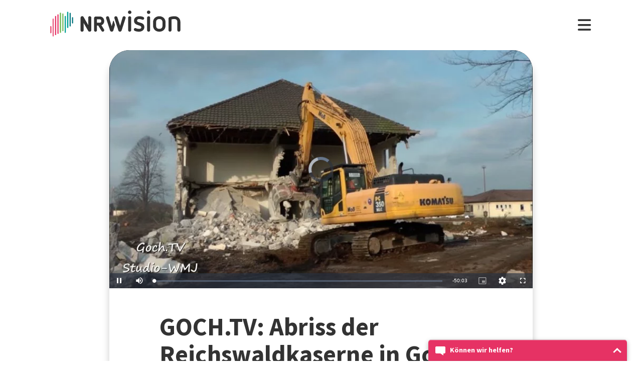

--- FILE ---
content_type: text/html; charset=utf-8
request_url: https://www.nrwision.de/mediathek/gochtv-abriss-der-reichswaldkaserne-in-goch-231031/
body_size: 18988
content:
<!DOCTYPE html>
<html lang="de">
	<head>
		<meta charset="utf-8">
		<!--
	This website is powered by TYPO3 - inspiring people to share!
	TYPO3 is a free open source Content Management Framework initially created by Kasper Skaarhoj and licensed under GNU/GPL.
	TYPO3 is copyright 1998-2026 of Kasper Skaarhoj. Extensions are copyright of their respective owners.
	Information and contribution at https://typo3.org/
-->
		<link rel="shortcut icon" href="//fileadmin/template/assets/icons/favicon.ico" type="image/vnd.microsoft.icon">
		<title>Abriss der Reichswaldkaserne in Goch | GOCH.TV | NRWision</title>
		<meta name="description" content="Die Reichswaldkaserne in Goch wurde im Jahr 2013 abgerissen. Die Bundeswehr nutzte die ehemalige Kaserne, um den Luftraum über Norddeutschland zu überwachen. Bis zum Abriss lag das Gelände acht Jahre lang brach. Das Team von &quot;GOCH.TV&quot; hat die Abrissarbeiten der Kaserne mit der Kamera begleitet - von Februar bis August 2013. Wie schnell kamen die Bauarbeiter*innen voran? Michael Ramming von der Abbruchfirma &quot;Moß&quot; und Wolfgang Jansen von den &quot;Wirtschaftsbetrieben der Stadt Goch&quot; geben einen Einblick in den Verlauf der Abbrucharbeiten bei der Reichswaldkaserne Goch.">
		<meta name="keywords" content=",Abriss,Abbruch,Gelände,Kaserne,Bundeswehr,Bagger,Bauarbeiter,Militär,Geschichte,Stadtgeschichte,">
		<meta name="viewport" content="width=device-width, initial-scale=1.0, user-scalable=yes,maximum-scale=5">
		<meta property="og:url" content="https://www.nrwision.de/mediathek/gochtv-abriss-der-reichswaldkaserne-in-goch-231031/">
		<meta property="og:image" content="https://www.nrwision.de/index.php?eID=dumpFile&amp;t=f&amp;f=170732&amp;token=122afb132906f9f178a2d7c5f9f1d4d636314c0a">
		<meta property="og:image:width" content="800">
		<meta property="og:image:height" content="450">
		<meta property="og:title" content="GOCH.TV: Abriss der Reichswaldkaserne in Goch">
		<meta property="og:description" content="Die Reichswaldkaserne in Goch wurde im Jahr 2013 abgerissen. Die Bundeswehr nutzte die ehemalige Kaserne, um den Luftraum über Norddeutschland zu überwachen. Bis zum Abriss lag das Gelände acht Jahre lang brach. Das Team von &quot;GOCH.TV&quot; hat die Abrissarbeiten der Kaserne mit der Kamera begleitet - von Februar bis August 2013. Wie schnell kamen die Bauarbeiter*innen voran? Michael Ramming von der Abbruchfirma &quot;Moß&quot; und Wolfgang Jansen von den &quot;Wirtschaftsbetrieben der Stadt Goch&quot; geben einen Einblick in den Verlauf der Abbrucharbeiten bei der Reichswaldkaserne Goch.">
		<meta property="og:type" content="website">
		<meta name="twitter:card" content="summary_large_image">
		<meta name="twitter:title" content="GOCH.TV: Abriss der Reichswaldkaserne in Goch">
		<meta name="twitter:description" content="Die Reichswaldkaserne in Goch wurde im Jahr 2013 abgerissen. Die Bundeswehr nutzte die ehemalige Kaserne, um den Luftraum über Norddeutschland zu überwachen. Bis zum Abriss lag das Gelände acht Jahre lang brach. Das Team von &quot;GOCH.TV&quot; hat die Abrissarbeiten der Kaserne mit der Kamera begleitet - von Februar bis August 2013. Wie schnell kamen die Bauarbeiter*innen voran? Michael Ramming von der Abbruchfirma &quot;Moß&quot; und Wolfgang Jansen von den &quot;Wirtschaftsbetrieben der Stadt Goch&quot; geben einen Einblick in den Verlauf der Abbrucharbeiten bei der Reichswaldkaserne Goch.">
		<meta name="twitter:image" content="assets/proxsys/content-8/015937228a4c6dda018b868d5d6f0aac/thumb_gochtv_45_2023.mp4.png">
		<meta name="twitter:image:alt" content="Vorschaubild für GOCH.TV: Abriss der Reichswaldkaserne in Goch (Bild: nrwision)">
		<meta name="dc.date.issued" content="31.10.2023">
		<meta name="format-detection" content="telephone=no">
		<link rel="stylesheet" type="text/css" href="/typo3temp/assets/compressed/merged-996b2857b3a485a53cec6ddfb5d9d876-12d98020216f0b32443f325dbac6453a.css.gzip?1767688797" media="all">
		<link fetchpriority="heigh" as="image" type="image/jpeg" rel="preload" href="/fileadmin/_processed_/c/b/csm_thumb_gochtv_45_2023.mp4_4f9e1bc743.jpg">
		<title>Ansehen&nbsp;&#124;&nbsp;NRWision</title>
		<script type="text/javascript">
                var _mtm = _mtm || [];
                _mtm.push({'mtm.startTime': (new Date().getTime()), 'event': 'mtm.Start'});
                var d=document, g=d.createElement('script'), s=d.getElementsByTagName('script')[0];
                g.type='text/javascript'; g.async=true; g.defer=true; g.src='https://matomo.nrwision.de/js/container_ToOP5Lep.js'; s.parentNode.insertBefore(g,s);
            </script>
		<link rel="apple-touch-icon" sizes="180x180" href="/fileadmin/template/assets/icons/apple-touch-icon.png">
		<link rel="icon" type="image/png" href="/fileadmin/template/assets/icons/favicon-32x32.png" sizes="32x32">
		<link rel="icon" type="image/png" href="/fileadmin/template/assets/icons/favicon-16x16.png" sizes="16x16">
		<link rel="manifest" href="/fileadmin/template/assets/icons/manifest.json">
		<link rel="mask-icon" href="/fileadmin/template/assets/icons/safari-pinned-tab.svg" color="#5bbad5">
		<link rel="shortcut icon" href="/fileadmin/template/assets/icons/favicon.ico">
		<meta name="msapplication-config" content="/fileadmin/template/assets/icons/browserconfig.xml">
		<meta name="theme-color" content="#ffffff">
		<link rel="preconnect" href="https://matomo.nrwision.de">
		<link rel="canonical" href="https://www.nrwision.de/mediathek/gochtv-abriss-der-reichswaldkaserne-in-goch-231031/">
		<link rel="stylesheet" href="/typo3temp/assets/vhs-assets-video-js-css.css?1769067127">
		<link rel="stylesheet" href="/typo3temp/assets/vhs-assets-resolution-switcher-css.css?1769066793">
		<link rel="stylesheet" href="/typo3temp/assets/vhs-assets-waveform-css.css?1769066793">
		<link rel="stylesheet" href="/typo3temp/assets/vhs-assets-thumbnails-css.css?1769066793">
		<link rel="stylesheet" href="/typo3temp/assets/vhs-assets-media-style-inline.css?1769066793">
		<link rel="stylesheet" href="/typo3temp/assets/vhs-assets-feedback-css.css?1769066450">
		<link rel="stylesheet" href="/typo3temp/assets/vhs-assets-survey-css.css?1769066450">
		<script type="text/javascript" src="/typo3temp/assets/vhs-assets-theme-init.js?1769067127"></script>
	</head>
	<body class="layout-">
		<div class="section--status"> </div>
		<div class="container">
			<header class="header">
				<div class="header__logo"> <a href="/"> <?xml version="1.0" encoding="UTF-8" standalone="no"?>
						 <!DOCTYPE svg PUBLIC "-//W3C//DTD SVG 1.1//EN" "http://www.w3.org/Graphics/SVG/1.1/DTD/svg11.dtd"> <svg width="100%" height="100%" viewBox="0 0 684 139" version="1.1" xmlns="http://www.w3.org/2000/svg" xmlns:xlink="http://www.w3.org/1999/xlink" xml:space="preserve" xmlns:serif="http://www.serif.com/" style="fill-rule:evenodd;clip-rule:evenodd;stroke-linejoin:round;stroke-miterlimit:2;"> <g transform="matrix(1,0,0,1,-65.8,-82.1)">
								<path d="M273.5,112.8C269.2,112.7 265.7,116.1 265.7,120.4L265.7,160.7L240.9,116.9C239.4,114.3 236.7,112.7 233.7,112.7C229.2,112.8 225.5,116.4 225.4,121L225.4,187.2C225.5,191.5 229,194.9 233.2,194.8C237.4,194.8 240.8,191.4 240.8,187.2L240.8,146.8L265.8,190.5C267.3,193.1 270,194.7 272.9,194.7C277.4,194.6 281.1,191 281.2,186.4L281.2,120.2C281.2,116.2 277.7,112.8 273.5,112.8Z" style="fill:currentColor;fill-rule:nonzero;"/>
									<path d="M273.5,112.8C269.2,112.7 265.7,116.1 265.7,120.4L265.7,160.7L240.9,116.9C239.4,114.3 236.7,112.7 233.7,112.7C229.2,112.8 225.5,116.4 225.4,121L225.4,187.2C225.5,191.5 229,194.9 233.2,194.8C237.4,194.8 240.8,191.4 240.8,187.2L240.8,146.8L265.8,190.5C267.3,193.1 270,194.7 272.9,194.7C277.4,194.6 281.1,191 281.2,186.4L281.2,120.2C281.2,116.2 277.7,112.8 273.5,112.8Z" style="fill:currentColor;fill-rule:nonzero;"/>
										<path d="M333.9,138.2C333.9,144.2 331,147.1 325.1,147.1L311.4,147.1L311.4,128.8L325.2,128.8C330.7,128.7 333.9,132.3 333.9,138.2ZM348.5,183.4L334.7,160.3C337.6,159.3 340.3,157.6 342.5,155.5C346.9,151.2 349.3,145.2 349.3,138.2C349.3,131.2 346.9,125 342.4,120.6C338,116.2 333.9,114 325.1,114C316.3,113.9 304.9,114 304.9,114C300,114 295.9,118 295.9,122.9L295.9,187.4C295.9,191.6 299.4,195 303.6,195C307.8,195 311.2,191.6 311.3,187.4L311.3,162L317.9,162L335.4,191.2C336.7,193.5 339.2,194.9 341.9,194.9C346,194.8 349.4,191.5 349.5,187.4C349.6,186 349.3,184.6 348.5,183.4" style="fill:currentColor;fill-rule:nonzero;"/>
											<path d="M474.8,120.7C474.8,116.2 478.4,112.6 482.9,112.6C487.3,112.6 490.9,116.1 490.9,120.5L490.9,186.8C491,191.2 487.5,194.8 483.1,194.9L482.9,194.9C478.4,194.9 474.8,191.3 474.8,186.8L474.8,120.7Z" style="fill:currentColor;fill-rule:nonzero;"/>
												<path d="M520.5,157.6C512.1,154.5 505.5,147.9 505.5,136.2C505.5,122.5 516.9,112.6 532.5,112.6C543.1,112.6 548.6,114.2 553.7,116.5C556.8,117.6 558.8,120.6 558.9,123.8C558.9,127.9 555.5,131.3 551.4,131.3C550.1,131.3 548.8,131 547.7,130.5C543.8,128.6 537.4,127.4 532.2,127.4C525.8,127.4 521.6,130.5 521.6,135.8C521.6,139.9 524.7,142.4 528,143.5L543.3,148.5C553.6,151.9 559.9,159 559.9,170.4C559.9,184.1 548.8,194.9 532.1,194.9C522.9,194.9 515.4,193.2 509.6,190.5C505.6,188.8 503.8,184.3 505.4,180.3C506.6,177.4 509.4,175.5 512.6,175.5C513.8,175.6 515,175.9 516.2,176.4C520.4,178.6 525.6,180 532.4,180C539.9,180 543.8,177.2 543.8,171.9C543.8,166.1 539.1,164.2 533.3,162.2L520.5,157.6Z" style="fill:currentColor;fill-rule:nonzero;"/>
													<path d="M574.2,120.7C574.2,116.2 577.8,112.6 582.3,112.6C586.7,112.6 590.3,116.1 590.3,120.5L590.3,186.8C590.4,191.2 586.9,194.8 582.5,194.9L582.3,194.9C577.8,194.9 574.2,191.3 574.2,186.8L574.2,120.7Z" style="fill:currentColor;fill-rule:nonzero;"/>
														<path d="M655,144.1C655,134.3 648.6,127.4 638.3,127.4C627.7,127.4 621.6,133.5 621.6,144.1L621.6,163.4C621.6,173.9 627.7,180 638.3,180C648.9,180 655,173.9 655,163.4L655,144.1ZM671.1,162.1C671.1,171.6 668,179.9 662,185.8C656.1,191.7 647.8,194.9 638.3,194.9C628.8,194.9 620.5,191.8 614.6,185.8C608.7,179.9 605.5,171.6 605.5,162.1L605.5,145.4C605.5,135.9 608.6,127.6 614.6,121.7C620.5,115.8 628.8,112.6 638.3,112.6C647.8,112.6 656.1,115.7 662,121.7C667.9,127.6 671.1,135.9 671.1,145.4L671.1,162.1Z" style="fill:currentColor;fill-rule:nonzero;"/>
															<path d="M732.9,142.6C732.9,133.1 727.3,127.4 717.6,127.4C712.5,127.4 707.4,128.1 702.4,129.4L702.4,186.7C702.4,191.1 698.8,194.7 694.4,194.7C690,194.7 686.4,191.1 686.4,186.7L686.4,126.1C686.4,121.8 689.1,117.9 693.3,116.6C701.1,113.9 709.4,112.5 717.7,112.5C726.9,112.5 734.7,115.5 740.3,121.2C745.9,126.8 749,134.6 749,143.7L749,186.7C749,191.2 745.4,194.8 741,194.8L740.9,194.8C736.5,194.8 732.9,191.3 732.9,186.9L732.9,142.6Z" style="fill:currentColor;fill-rule:nonzero;"/>
																<path d="M461.8,120.7C461.8,116.3 458.3,112.6 453.8,112.6C450.4,112.6 446.9,114.8 446,118.2L432.8,163.4L418.2,118.2C417.4,115.1 414.4,113 411.3,112.7C411,112.7 410.7,112.6 410.4,112.6C409.9,112.6 409.3,112.7 408.8,112.8L408.6,112.8C407.7,113 406.8,113.3 406,113.8C405.2,114.2 404.6,114.9 404.2,115.6C403.1,117 402.4,118.8 402.4,120.7C402.4,121.5 402.5,122.3 402.7,123L422.7,185.8L423.4,188.3C424.5,192.4 428.3,195 432.3,194.8L433,194.8C433.1,194.8 433.3,194.8 433.4,194.7C433.5,194.7 433.6,194.7 433.7,194.6C433.9,194.6 434.2,194.5 434.4,194.4C437.3,193.6 439.8,191.3 440.7,188.2L440.7,188.1L461.4,122.9C461.8,122.3 461.9,121.5 461.8,120.7Z" style="fill:currentColor;fill-rule:nonzero;"/>
																	<path d="M388.5,165.7L374.6,118.2C373.7,114.8 370.2,112.6 366.8,112.6C362.4,112.6 358.8,116.3 358.8,120.7C358.8,121.5 358.9,122.3 359.1,123L379.9,188.4C381.4,193.2 386.5,195.9 391.3,194.4C394.3,193.5 396.6,191.1 397.4,188.1L404.9,162.3C405.5,160.2 405.5,158 404.9,155.9L399.7,138C399.2,136.3 396.7,136.3 396.2,138L388.5,165.7Z" style="fill:currentColor;fill-rule:nonzero;"/> </g> <g transform="matrix(1,0,0,1,-65.8,-82.1)">
																		<path d="M483,100.3C478,100.3 473.9,96.2 473.9,91.2C473.9,86.2 478,82.1 483,82.1C488,82.1 492,86.1 492.1,91.1C492.1,96.3 488,100.3 483,100.3Z" style="fill:currentColor;fill-rule:nonzero;"/> </g> <g transform="matrix(1,0,0,1,-65.8,-82.1)">
																			<path d="M582.4,100.3C577.4,100.3 573.3,96.2 573.3,91.2C573.3,86.2 577.4,82.1 582.4,82.1C587.4,82.1 591.4,86.1 591.5,91.1C591.4,96.3 587.4,100.3 582.4,100.3Z" style="fill:currentColor;fill-rule:nonzero;"/> </g> <g transform="matrix(1,0,0,1,-65.8,-82.1)"> <g>
																					<path d="M68.9,203.3C67.2,203.3 65.8,201.9 65.8,200.2L65.8,168.3C65.8,166.6 67.2,165.2 68.9,165.2C70.6,165.2 72,166.6 72,168.3L72,200.2C72,201.9 70.6,203.3 68.9,203.3Z" style="fill:rgb(235,101,135);fill-rule:nonzero;"/> </g> <g>
																						<path d="M68.9,203.3C67.2,203.3 65.8,201.9 65.8,200.2L65.8,168.3C65.8,166.6 67.2,165.2 68.9,165.2C70.6,165.2 72,166.6 72,168.3L72,200.2C72,201.9 70.6,203.3 68.9,203.3Z" style="fill:rgb(235,101,135);fill-rule:nonzero;"/> </g> <g>
																							<path d="M81.6,124.7C79.9,124.7 78.5,126.1 78.5,127.8L78.5,217.5C78.5,219.2 79.9,220.6 81.6,220.6C83.3,220.6 84.7,219.2 84.7,217.5L84.7,127.9C84.7,126.1 83.3,124.7 81.6,124.7Z" style="fill:rgb(235,101,135);fill-rule:nonzero;"/> </g> <g>
																								<path d="M94.3,110.9C92.6,110.9 91.2,112.3 91.2,114L91.2,210.2C91.2,211.9 92.6,213.3 94.3,213.3C96,213.3 97.4,211.9 97.4,210.2L97.4,114C97.4,112.3 96,110.9 94.3,110.9Z" style="fill:rgb(230,50,100);fill-rule:nonzero;"/> </g> <g>
																									<path d="M107,102.3C105.3,102.3 103.9,103.7 103.9,105.4L103.9,203.7C103.9,205.4 105.3,206.8 107,206.8C108.7,206.8 110.1,205.4 110.1,203.7L110.1,105.5C110.1,103.7 108.7,102.3 107,102.3Z" style="fill:rgb(230,50,100);fill-rule:nonzero;"/> </g> <g>
																										<path d="M119.7,93.1C118,93.1 116.6,94.5 116.6,96.2L116.6,198.3C116.6,200 118,201.4 119.7,201.4C121.4,201.4 122.8,200 122.8,198.3L122.8,96.3C122.8,94.5 121.4,93.1 119.7,93.1Z" style="fill:rgb(115,185,90);fill-rule:nonzero;"/> </g> <g>
																											<path d="M132.4,97.6C130.7,97.6 129.3,99 129.3,100.7L129.3,189.4C129.3,191.1 130.7,192.5 132.4,192.5C134.1,192.5 135.5,191.1 135.5,189.4L135.5,100.8C135.5,99 134.1,97.6 132.4,97.6Z" style="fill:rgb(115,185,90);fill-rule:nonzero;"/> </g> <g>
																												<path d="M145.1,110.9C143.4,110.9 142,112.3 142,114L142,198.3C142,200 143.4,201.4 145.1,201.4C146.8,201.4 148.2,200 148.2,198.3L148.2,114C148.2,112.3 146.8,110.9 145.1,110.9Z" style="fill:rgb(0,160,150);fill-rule:nonzero;"/> </g> <g>
																													<path d="M157.8,175.3C156.1,175.3 154.7,173.9 154.7,172.2L154.7,91.6C154.7,89.9 156.1,88.5 157.8,88.5C159.5,88.5 160.9,89.9 160.9,91.6L160.9,172.2C161,173.9 159.5,175.3 157.8,175.3Z" style="fill:rgb(0,160,150);fill-rule:nonzero;"/> </g> <g>
																														<path d="M170.5,167.1C168.8,167.1 167.4,165.7 167.4,164L167.4,97.2C167.4,95.5 168.8,94.1 170.5,94.1C172.2,94.1 173.6,95.5 173.6,97.2L173.6,164C173.7,165.7 172.3,167.1 170.5,167.1Z" style="fill:rgb(0,115,125);fill-rule:nonzero;"/> </g> <g>
																															<path d="M183.2,151.3C181.5,151.3 180.1,149.9 180.1,148.2L180.1,120.7C180.1,119 181.5,117.6 183.2,117.6C184.9,117.6 186.3,119 186.3,120.7L186.3,148.2C186.4,149.9 185,151.3 183.2,151.3Z" style="fill:rgb(0,115,125);fill-rule:nonzero;"/> </g> </g> </svg> </a> </div>
																											<nav class="menu">
																												<ul class="menu__list">
																													<li class="menu__item">
																														<div class="menu__link">
																															<div class="search">
																																<div class="search__control">
																																	<form id="form-header__search" class="searchInput" action="https://www.nrwision.de/mediathek/suche"> <input type="submit" hidden> <input id="header__search" class="search__input" type="text" name="query" placeholder="Suchen" autocomplete="off" data-autocomplete> <span class="search__icon"> <i class="fa-solid fa-magnifying-glass"></i> </span> </form>
																																	 </div>
																																 </div>
																															 </div>
																														 </li>
																													<li class="menu__item menu__item--has-submenu"> <a class="menu__link" href="/mediathek/start" target="" title="Mediathek" > Mediathek </a>
																														<button type="button" class="menu__toggle" > <i class="fa-solid fa-chevron-down"></i> </button>
																														<div class="menu__submenu">
																															<div class="menu__teaser">
																																<h4 class="menu__teaser-header"> Mediathek </h4>
																																<div class="menu__teaser-image"> <img alt="Page/" src="/fileadmin/_processed_/e/7/csm_mediathek_teaser2_1d392c1c31.jpg" width="540" height="361"> </div>
																																<div class="menu__teaser-text"> Video- und Audio-Beiträge aus dem Programm von NRWision rund um die Uhr online in der Mediathek abrufen </div>
																																 </div>
																															<ul class="menu__sublist">
																																<li class="menu__subitem"> <a class="menu__sublink" href="/mediathek/tipps" target="" title="Tipps der Woche" > Tipps der Woche </a> </li>
																																<li class="menu__subitem"> <a class="menu__sublink" href="/mediathek/charts" target="" title="Mediathek-Charts" > Mediathek-Charts </a> </li>
																																<li class="menu__subitem"> <a class="menu__sublink" href="/mediathek/neu" target="" title="NEU in der Mediathek" > NEU in der Mediathek </a> </li>
																																<li class="menu__subitem"> <a class="menu__sublink" href="/mediathek/sendungen" target="" title="Sendungen von A bis Z" > Sendungen von A bis Z </a> </li>
																																<li class="menu__subitem"> <a class="menu__sublink" href="/mediathek/macher" target="" title="Macher*innen von A bis Z" > Macher*innen von A bis Z </a> </li>
																																<li class="menu__subitem"> <a class="menu__sublink" href="/mediathek/orte" target="" title="Orte von A bis Z" > Orte von A bis Z </a> </li>
																																<li class="menu__subitem"> <a class="menu__sublink" href="/mediathek/themen" target="" title="Themen von A bis Z" > Themen von A bis Z </a> </li>
																																<li class="menu__subitem"> <a class="menu__sublink" href="/mediathek/typ" target="" title="Sendungen nach Genre" > Sendungen nach Genre </a> </li>
																																<li class="menu__subitem"> <a class="menu__sublink" href="/mediathek/radiosender" target="" title="Radiosender in NRW" > Radiosender in NRW </a> </li>
																																<li class="menu__subitem"> <a class="menu__sublink" href="/mediathek/suche" target="" title="Mediathek-Suche" > Mediathek-Suche </a> </li>
																																<li class="menu__subitem"> <a class="menu__sublink" href="/mediathek/so-denkt-nrw" target="" title="Unser Meinungs-Mosaik" > Unser Meinungs-Mosaik </a> </li>
																																<li class="menu__subitem"> <a class="menu__sublink" href="/nrwohnzimmer-lebensgeschichten" target="" title="Dein NRWohnzimmer: Lebensgeschichten" > Dein NRWohnzimmer: Lebensgeschichten </a> </li>
																																<li class="menu__subitem"> <a class="menu__sublink" href="/nrwision-you" target="" title="Dein NRWohnzimmer: NRWision You" > Dein NRWohnzimmer: NRWision You </a> </li>
																																 </ul>
																															 </div>
																														 </li>
																													<li class="menu__item menu__item--has-submenu"> <a class="menu__link" href="/tv" target="" title="TV-Programm" > TV-Programm </a>
																														<button type="button" class="menu__toggle" > <i class="fa-solid fa-chevron-down"></i> </button>
																														<div class="menu__submenu">
																															<div class="menu__teaser">
																																<h4 class="menu__teaser-header"> TV-Programm </h4>
																																<div class="menu__teaser-image"> <img alt="Page/" src="/fileadmin/_processed_/e/a/csm_tvprogramm_teaser_efc0724932.jpg" width="540" height="304"> </div>
																																<div class="menu__teaser-text"> Unser Fernsehprogramm mit Online-TV, Programm-Infos, Sendezeiten und Mediathek-Links auf einen Blick </div>
																																 </div>
																															<ul class="menu__sublist">
																																<li class="menu__subitem"> <a class="menu__sublink" href="/tv/programmschema" target="" title="Programmschema" > Programmschema </a> </li>
																																<li class="menu__subitem"> <a class="menu__sublink" href="/tv/osterprogramm" target="" title="Osterprogramm" > Osterprogramm </a> </li>
																																<li class="menu__subitem"> <a class="menu__sublink" href="/tv/sommerprogramm" target="" title="Sommerprogramm" > Sommerprogramm </a> </li>
																																<li class="menu__subitem"> <a class="menu__sublink" href="/tv/herbstprogramm" target="" title="Herbstprogramm" > Herbstprogramm </a> </li>
																																<li class="menu__subitem"> <a class="menu__sublink" href="/tv/winterprogramm" target="" title="Winterprogramm" > Winterprogramm </a> </li>
																																 </ul>
																															 </div>
																														 </li>
																													<li class="menu__item menu__item--has-submenu"> <a class="menu__link" href="/mitmachen" target="" title="mitmachen" > mitmachen </a>
																														<button type="button" class="menu__toggle" > <i class="fa-solid fa-chevron-down"></i> </button>
																														<div class="menu__submenu">
																															<div class="menu__teaser">
																																<h4 class="menu__teaser-header"> mitmachen </h4>
																																<div class="menu__teaser-image"> <img alt="Page/" src="/fileadmin/_processed_/b/5/csm_mitmachen_teaser_cb95178447.jpg" width="540" height="304"> </div>
																																<div class="menu__teaser-text"> Zeig deine selbst produzierten Video- und Audio-Beiträge bei NRWision. Hier gibt&#039;s alle Infos zum Mitmachen ... </div>
																																 </div>
																															<ul class="menu__sublist">
																																<li class="menu__subitem"> <a class="menu__sublink" href="/mitmachen/anleitung" target="" title="Anleitung" > Anleitung </a> </li>
																																<li class="menu__subitem"> <a class="menu__sublink" href="/mitmachen/registrieren" target="" title="Registrieren" > Registrieren </a> </li>
																																<li class="menu__subitem"> <a class="menu__sublink" href="/mitmachen/upload" target="" title="Upload-Tool" > Upload-Tool </a> </li>
																																<li class="menu__subitem"> <a class="menu__sublink" href="/mitmachen/aktionen" target="" title="Aktionen" > Aktionen </a> </li>
																																<li class="menu__subitem"> <a class="menu__sublink" href="/mitmachen/wissen" target="" title="Wissen für Macher*innen" > Wissen für Macher*innen </a> </li>
																																<li class="menu__subitem"> <a class="menu__sublink" href="/mitmachen/medienbox-nrw" target="" title="Medienbox NRW" > Medienbox NRW </a> </li>
																																<li class="menu__subitem"> <a class="menu__sublink" href="/mitmachen/nutzungsregelung" target="" title="Nutzungsregelung" > Nutzungsregelung </a> </li>
																																 </ul>
																															 </div>
																														 </li>
																													<li class="menu__item menu__item--has-submenu"> <a class="menu__link" href="/info" target="" title="mehr erfahren" > mehr erfahren </a>
																														<button type="button" class="menu__toggle" > <i class="fa-solid fa-chevron-down"></i> </button>
																														<div class="menu__submenu">
																															<div class="menu__teaser">
																																<h4 class="menu__teaser-header"> mehr erfahren </h4>
																																<div class="menu__teaser-image"> <img alt="Page/" src="/fileadmin/_processed_/2/9/csm_herzlichwillkommen_teaser_45099ef501.jpg" width="540" height="304"> </div>
																																<div class="menu__teaser-text"> Wir zeigen, was Nordrhein-Westfalen bewegt - hier in unserer Mediathek und im landesweiten TV-Lernsender! </div>
																																 </div>
																															<ul class="menu__sublist">
																																<li class="menu__subitem"> <a class="menu__sublink" href="/info/allgemein" target="" title="Was ist NRWision?" > Was ist NRWision? </a> </li>
																																<li class="menu__subitem"> <a class="menu__sublink" href="/info/empfang" target="" title="Empfang im TV" > Empfang im TV </a> </li>
																																<li class="menu__subitem"> <a class="menu__sublink" href="/info/redaktion" target="" title="Redaktion" > Redaktion </a> </li>
																																<li class="menu__subitem"> <a class="menu__sublink" href="/info/team" target="" title="Team" > Team </a> </li>
																																<li class="menu__subitem"> <a class="menu__sublink" href="/info/jobs" target="" title="Jobs" > Jobs </a> </li>
																																<li class="menu__subitem"> <a class="menu__sublink" href="/info/newsletter" target="" title="Newsletter" > Newsletter </a> </li>
																																<li class="menu__subitem"> <a class="menu__sublink" href="/info/downloads" target="" title="Downloads" > Downloads </a> </li>
																																<li class="menu__subitem"> <a class="menu__sublink" href="/info/presse" target="" title="Presse" > Presse </a> </li>
																																<li class="menu__subitem"> <a class="menu__sublink" href="/info/social-media" target="" title="Social Media" > Social Media </a> </li>
																																<li class="menu__subitem"> <a class="menu__sublink" href="/info/kontakt" target="" title="Kontakt" > Kontakt </a> </li>
																																 </ul>
																															 </div>
																														 </li>
																													 </ul>
																												 </nav>
																											<div class="menu__open"> <i class="fas fa-bars"></i> </div>
																											<div class="menu__close"> <i class="fas fa-times"></i> </div>
																											<div class="search">
																												<div class="search__control">
																													<form id="form-menu__search" class="searchInput" action="https://www.nrwision.de/mediathek/suche"> <input type="submit" hidden> <input id="menu__search" class="search__input" type="text" name="query" placeholder="Suchen" autocomplete="off" data-autocomplete> <span class="search__icon"> <i class="fa-solid fa-magnifying-glass"></i> </span> </form>
																													 </div>
																												 </div>
																											<div class="theme-toggle-wrapper">
																												<button id="theme-toggle" class="button theme-toggle"> <i class="fa-regular fa-sun theme-toggle-light"></i> <i class="fa-regular fa-moon theme-toggle-dark"></i> </button>
																												 </div>
																											 </header>
																										 <main class="main">
																											<section class="section section--media">
																												<div class="card-container">
																													<script type="application/ld+json">
                    {"@context":"http:\/\/schema.org","@type":"VideoObject","image":{"@type":"ImageObject","url":"\/assets\/proxsys\/content-8\/015937228a4c6dda018b868d5d6f0aac\/thumb_gochtv_45_2023.mp4.png","height":450,"width":800},"name":"GOCH.TV: Abriss der Reichswaldkaserne in Goch","headline":"GOCH.TV: Abriss der Reichswaldkaserne in Goch","publisher":{"@type":"Organization","name":"NRWision","logo":{"type":"ImageObject","url":"https:\/\/www.nrwision.de\/typo3conf\/ext\/nrwision\/template\/assets\/img\/nrwision_logo_126x36.png","height":36,"width":126}},"description":"Die Reichswaldkaserne in Goch wurde im Jahr 2013 abgerissen. Die Bundeswehr nutzte die ehemalige Kaserne, um den Luftraum \u00fcber Norddeutschland zu \u00fcberwachen. Bis zum Abriss lag das Gel\u00e4nde acht Jahre lang brach. Das Team von \u0022GOCH.TV\u0022 hat die Abrissarbeiten der Kaserne mit der Kamera begleitet - von Februar bis August 2013. Wie schnell kamen die Bauarbeiter*innen voran? Michael Ramming von der Abbruchfirma \u0022Mo\u00df\u0022 und Wolfgang Jansen von den \u0022Wirtschaftsbetrieben der Stadt Goch\u0022 geben einen Einblick in den Verlauf der Abbrucharbeiten bei der Reichswaldkaserne Goch.","author":{"type":"Person","name":"GOCH.TV"},"datePublished":"2023-10-31T17:40:36.000+0100","dateModified":"2023-11-03T08:34:24.048+0100","thumbnailUrl":"\/assets\/proxsys\/content-8\/015937228a4c6dda018b868d5d6f0aac\/thumb_gochtv_45_2023.mp4.png","uploadDate":"2023-10-31T17:40:36.000+0100","duration":"PT00H50M03S","contentUrl":"https:\/\/www.nrwision.de\/assets\/proxsys\/content-7\/015937228a4c6dda018b90f141910b06\/v.1.0.gochtv_45_2023.mp4_720x404[1].mp4","embedUrl":"https:\/\/www.nrwision.de\/mediathek\/gochtv-abriss-der-reichswaldkaserne-in-goch-231031\/","@id":"https:\/\/www.nrwision.de\/mediathek\/gochtv-abriss-der-reichswaldkaserne-in-goch-231031\/","url":"https:\/\/www.nrwision.de\/mediathek\/gochtv-abriss-der-reichswaldkaserne-in-goch-231031\/"}
</script>
																													<div id="assetPlayer" data-resize data-events="resize">
																														<div class="flex-video widescreen"> <video id="player015937228a4c6dda018b868d5d6f0aac" class="video video-js vjs-fluid vjs-default-skin vjs-big-play-centered" controls poster="/fileadmin/_processed_/c/b/csm_thumb_gochtv_45_2023.mp4_4f9e1bc743.jpg" data-setup='{}' autoplay=\"\" playsinline=\"playsinline\" webkit-playsinline=\"playsinline\" preload=\"auto\" data-matomo-title="GOCH.TV: Abriss der Reichswaldkaserne in Goch" data-matomo-resource="https://fms.nrwision.de/vod/gochtv_45_2023.mp4" data-action='/count/video/015937228a4c6dda018b868d5d6f0aac.json?no_cache=1&amp;cHash=495a61af629d3c68da417c7ca292578f' > <source src="https://fms.nrwision.de/vod/_definst_/amlst:[base64]/playlist.m3u8" type='application/x-mpegURL' label='auto' res='9999' > <source src="https://fms.nrwision.de/vod/_definst_/mp4:content-7/015937228a4c6dda018b90f09e110b04/v.1.0.gochtv_45_2023.mp4_1920x1080[1].mp4/playlist.m3u8" type='application/x-mpegURL' label='1080p' res='1080' > <source src="https://fms.nrwision.de/vod/_definst_/mp4:content-7/015937228a4c6dda018b90f016a80b03/v.1.0.gochtv_45_2023.mp4_1280x720[1].mp4/playlist.m3u8" type='application/x-mpegURL' label='720p' res='720' > <source src="https://fms.nrwision.de/vod/_definst_/mp4:content-7/015937228a4c6dda018b90f141910b06/v.1.0.gochtv_45_2023.mp4_720x404[1].mp4/playlist.m3u8" type='application/x-mpegURL' label='SD' res='404' > <source src="https://fms.nrwision.de/vod/_definst_/mp4:content-7/015937228a4c6dda018b90f0f3800b05/v.1.0.gochtv_45_2023.mp4_480x270[1].mp4/playlist.m3u8" type='application/x-mpegURL' label='mobil' res='270' >
																																<track kind="metadata" src="/index.json?tx_nrwision_ajax%5Baction%5D=getVttThumbnailFile&amp;tx_nrwision_ajax%5Bcontroller%5D=ProxsysApi&amp;tx_nrwision_ajax%5Blength%5D=3003.8&amp;tx_nrwision_ajax%5BspriteFile%5D=content-7%2F015937228a4c6dda018b90c42e720b02%2Fv.1.0.gochtv_45_2023.mp4_320x5_sprite%5B1%5D.jpg&amp;cHash=850047a440f113b133729b7434d5a352" >
																																	<p class="vjs-no-js"> Um dieses Video sehen zu können, müssen Sie JavaScript aktivieren oder auf einenBrowser wechseln, der <a href="http://videojs.com/html5-video-support/" target="_blank">HTML5 Video unterstützt</a>. </p>
																																	 </video>
																																<button class="overlay__close"> <i class="fa-solid fa-xmark"></i> </button>
																																 </div>
																															 </div>
																														<div class="card__content">
																															<h1 class="card__title"> GOCH.TV: Abriss der Reichswaldkaserne in Goch </h1>
																															<p class="card__subtitle"> Lokale Berichte aus Goch und Umgebung </p>
																															<div class="card__metadata"> Video | Dokumentation | <a href="#user-info">GOCH.TV</a> | <a href="/mediathek/orte/goch">Goch</a> | 31.10.2023 | Erstausstrahlung bei NRWision am 06.11.2023 | <a href="#section--form">0 Kommentare</a> </div>
																															<div class="card__description">
																																<p>Die Reichswaldkaserne in Goch wurde im Jahr 2013 abgerissen. Die Bundeswehr nutzte die ehemalige Kaserne, um den Luftraum über Norddeutschland zu überwachen. Bis zum Abriss lag das Gelände acht Jahre lang brach. Das Team von "GOCH.TV" hat die Abrissarbeiten der Kaserne mit der Kamera begleitet - von Februar bis August 2013. Wie schnell kamen die Bauarbeiter*innen voran? Michael Ramming von der Abbruchfirma "Moß" und Wolfgang Jansen von den "Wirtschaftsbetrieben der Stadt Goch" geben einen Einblick in den Verlauf der Abbrucharbeiten bei der Reichswaldkaserne Goch.</p>
																																 </div>
																															<div class="card__footer">
																																<div class="card__tags"> <a href="/mediathek/suche?01593722544e41190155baac4f330530=Abriss&amp;cHash=9fdc5bed4acc8f949b217a2ba322496d"> Abriss </a> | <a href="/mediathek/suche?01593722544e41190155baac4f330530=Abbruch&amp;cHash=891c860c31f75671fd05727fee03f5ed"> Abbruch </a> | <a href="/mediathek/suche?01593722544e41190155baac4f330530=Gel%C3%A4nde&amp;cHash=c65fe8594be078f6160e5b063a6d22dd"> Gelände </a> | <a href="/mediathek/suche?01593722544e41190155baac4f330530=Kaserne&amp;cHash=dff1de29cc3d6c6eba4d7dc943743761"> Kaserne </a> | <a href="/mediathek/suche?01593722544e41190155baac4f330530=Bundeswehr&amp;cHash=c348606aae634f1e324747afa63bdaf5"> Bundeswehr </a> | <a href="/mediathek/suche?01593722544e41190155baac4f330530=Bagger&amp;cHash=74eb5e72d415f71c9b8220c321e90800"> Bagger </a> | <a href="/mediathek/suche?01593722544e41190155baac4f330530=Bauarbeiter&amp;cHash=eb7358f206eceff046f8a12dfad96652"> Bauarbeiter </a> | <a href="/mediathek/suche?01593722544e41190155baac4f330530=Milit%C3%A4r&amp;cHash=fe434b29c3cf3f747d8701d9a54a2ef6"> Militär </a> | <a href="/mediathek/suche?01593722544e41190155baac4f330530=Geschichte&amp;cHash=bd755966d1c6205415f7782c9abb83e2"> Geschichte </a> | <a href="/mediathek/suche?01593722544e41190155baac4f330530=Stadtgeschichte&amp;cHash=dbeb6b371716a208eef788be6060d2b9"> Stadtgeschichte </a> </div>
																																<div class="card__buttons">
																																	<div class="card__share">
																																		<button id="shareToggle" class="button button--indigo"> <i class="fa-solid fa-share" aria-hidden="true" title="teilen"></i>&nbsp;Teilen </button>
																																		<div id="shareDialog" class="share__dialog">
																																			<div data-theme="white" data-orientation="horizontal" data-mail-url="mailto:" data-services="[&quot;whatsapp&quot;,&quot;facebook&quot;,&quot;twitter&quot;,&quot;mail&quot;]" data-lang="de" class="shariff"></div>
																																			<ul class="share__buttons">
																																				<li class="share__button"> <a href='#' class="overlay__open" data-overlay="embed"> <i class="fa-solid fa-code"></i><span class="share_text">einbetten</span> </a> </li>
																																				<li class="share__button share__button--qrcode"> <a href='#' class="overlay__open" data-overlay="qrcode"> <img src="[data-uri]" width="100px" height="100px" alt="QRCode" > <span class="share_text">QR-Code</span> </a> </li>
																																				 </ul>
																																			 </div>
																																		 </div>
																																	<button class="button button--indigo overlay__open" data-overlay="feedback"> Feedback </button>
																																	 </div>
																																 </div>
																															 </div>
																														 </div>
																													 </section>
																												<div data-overlay="feedback" class="overlay" >
																													<div class="overlay__card">
																														<div class="overlay__content">
																															<h3>Dein Feedback</h3>
																															<p> Wir freuen uns auf Deine Rückmeldung per Mail zu dieser Sendung. Was möchtest Du tun? </p>
																															<div class="button--block">
																																<button class="button"> <a href="mailto:redaktion@nrwision.de?subject=Nachricht%20an%20Macher%20und%20Macherinnen&body=Liebe%20NRWision-Redaktion,%0D%0A%0D%0Abitte%20leitet%20diese%20Nachricht%20an%20die%20Produzenten%20und%20Produzentinnen%20der%20folgenden%20Sendung%20weiter:%0D%0A%0D%0A%title%%0D%0A%url%%0D%0AMeine%20Nachricht%20an%20die%20Macher%20und%20Macherinnen:" onclick="mailFeedback(this)">Nachricht an die Macher und Macherinnen</a> </button>
																																<br>
																																<button class="button"> <a href="mailto:redaktion@nrwision.de?subject=Fehler im Text&body=Liebe%20NRWision-Redaktion,%0D%0A%0D%0Aich bin auf einen inhaltlichen Fehler im Begleittext zur folgenden Sendung aufmerksam geworden:%0D%0A%0D%0A%title%%0D%0A%url%%0D%0AFehlerbeschreibung / Korrekturvorschlag:" onclick="mailFeedback(this)">Fehler im Text melden</a> </button>
																																<br>
																																<button class="button"> <a href="mailto:online@nrwision.de?subject=Technisches Problem&body=Liebes NRWision-Team,%0D%0A%0D%0Abeim Abruf der folgenden Sendung in der Mediathek bin ich auf ein technisches Problem gestoßen:%0D%0A%0D%0A%title%%0D%0A%url%%0D%0AMein System:%0D%0A%useragent%%0D%0A%0D%0AFehlerbeschreibung:" onclick="mailFeedback(this)">Technisches Problem melden</a> </button>
																																 </div>
																															 </div>
																														<button data-overlay="feedback" class="overlay__close" > <i class="fa-solid fa-xmark"></i> </button>
																														 </div>
																													 </div>
																												<div data-overlay="embed" class="overlay" >
																													<div class="overlay__card">
																														<div class="overlay__content">
																															<h3 class="title title--h3">HTML-Code zum Einbetten in Deine Website</h3>
																															<div class="embed__code"> <code id="embedCode"> &lt;div style=&quot;position:relative;padding-top:0;&quot;&gt; &lt;iframe src=&quot;https://www.nrwision.de/mediathek/embed/gochtv-abriss-der-reichswaldkaserne-in-goch-231031/&quot; scrolling=&quot;no&quot; frameborder=&quot;0&quot; allowfullscreen style=&quot;position:relative;top:0;left:0;width:560px;height:410px;&quot;&gt;&lt;/iframe&gt; &lt;/div&gt; </code> </div>
																															<div class="embed__options">
																																<div class="form form__control"> <label class="form__radio-label" for="embedSizeFixed" > <input type="radio" id="embedSizeFixed" name="size" class="form__radio-button" value="560px|410px|relative|0" checked > feste Größe </label> <label class="form__radio-label" for="embedSizeResponsive" > <input type="radio" id="embedSizeResponsive" name="size" class="form__radio-button" value="100%|100%|absolute|74.21875%" > flexible Größe </label> </div>
																																 </div>
																															<div class="embed_submit">
																																<button id="embedClipboard" class="button button--cerise" data-clipboard-target="#embedCode" > Code kopieren </button>
																																 </div>
																															 </div>
																														<button data-overlay="embed" class="overlay__close" > <i class="fa-solid fa-xmark"></i> </button>
																														 </div>
																													 </div>
																												<div data-overlay="qrcode" class="overlay">
																													<div class="overlay__card">
																														<div class="overlay__content"> <img src="[data-uri]" width="200px" height="200px" alt="QRCode"> </div>
																														 </div>
																													 </div>
																												<section id="user-info" class="section section--card">
																													<div class="card-container">
																														<h2 class="card__header card__header--persian"> Infos: GOCH.TV </h2>
																														<section class="section section--hero section--infobox hero hero--image">
																															<div class="hero__content hero__content--no-padding">
																																<div class="hero__header">
																																	<h3 class="title title--h3 truncate" data-truncate-lines="2"> Heimatverein Goch e.V. </h3>
																																	 </div>
																																<p class="hero__subheader"> Stadtfernsehen aus Goch </p>
																																<p>Der Heimatverein Goch e.V. beheimatet die Redaktion von GOCH.TV. Das Stadtfernsehen zeigt Filme, Dokumentationen und Berichte über Themen, Menschen und Ereignisse in der Stadt. Die Beiträge vom Heimatverein Goch sind in der Mediathek von NRWision und im TV-Lernsender zu sehen.</p>
																																 </div>
																															<div class="hero__media">
																																<div class="hero__image"> <img src="/fileadmin/_processed_/5/d/csm_gochtv_macher_5ad5dcc594.jpg" width="1024" height="576" alt=""> </div>
																																 </div>
																															<div class="hero__links hero__links--no-padding"> <a class="button" href="/mediathek/macher/heimatverein-goch"> Mehr Informationen </a> </section>
																															 </div>
																														 </section>
																													<section id="section--form" class="section section--form" data-form-template>
																														<div class="card-container ">
																															<div class="section__header">
																																<h2>Verfasse deinen Kommentar</h2>
																																 </div>
																															<form data-abide="" novalidate="" name="newComment" class="form form--comment" id="comment-33" action="/index.json?tx_nrwision_ajax%5Baction%5D=create&amp;tx_nrwision_ajax%5Bcontroller%5D=Comment&amp;cHash=8b3d22c5c15c2ec7f491564e0ed76bd2" method="post">
																																<div> <input type="hidden" name="tx_nrwision_ajax[__referrer][@extension]" value=""> <input type="hidden" name="tx_nrwision_ajax[__referrer][@controller]" value="Standard"> <input type="hidden" name="tx_nrwision_ajax[__referrer][@action]" value="index"> <input type="hidden" name="tx_nrwision_ajax[__referrer][arguments]" value="YTowOnt93aa98620bf8e8cf9a6be6f65d545567ab288af3f"> <input type="hidden" name="tx_nrwision_ajax[__referrer][@request]" value="{&quot;@extension&quot;:null,&quot;@controller&quot;:&quot;Standard&quot;,&quot;@action&quot;:&quot;index&quot;}50f20c75ed97e7f002f4b805f03d5ee74a253b57"> <input type="hidden" name="tx_nrwision_ajax[__trustedProperties]" value="{&quot;newComment&quot;:{&quot;contentId&quot;:1,&quot;replyTo&quot;:1,&quot;vote&quot;:1,&quot;comment&quot;:1,&quot;username&quot;:1,&quot;email&quot;:1},&quot;pid&quot;:1,&quot;absenden&quot;:1}f483dcd20ccab7d206210458816379e3bdade9aa"> </div>
																																 <input type="hidden" name="tx_nrwision_ajax[newComment][contentId]" value="015937228a4c6dda018b868d5d6f0aac"> <input type="hidden" name="tx_nrwision_ajax[pid]" value="5"> <input type="hidden" name="tx_nrwision_ajax[newComment][replyTo]" value="0"> <input type="hidden" name="tx_nrwision_ajax[newComment][vote]" value="0">
																																<div class="form__elements">
																																	<div class="form__messages">
																																		<div data-abide-error class="alert callout" style="display: none;">
																																			<p><i class="fa-solid fa-triangle-exclamation"></i> Das Formular enthält noch Fehler.</p>
																																			 </div>
																																		<div class="status callout success hide"> Dein Kommentar wurde gespeichert und wird so schnell wie möglich von unserer Redaktion freigeschaltet. </div>
																																		<div class="status callout alert hide"> Dein Kommentar wurde nicht gespeichert </div>
																																		 </div>
																																	<div class="form__group">
																																		<textarea required="required" rows="4" placeholder="Dein Kommentar" class="form__input" id="text" name="tx_nrwision_ajax[newComment][comment]"></textarea>
																																		 <i class="fn fn-nav-info" aria-hidden="true" title="Sprungmarken im Beitrag über [hh:mm:ss-Beschreibung]" style="margin-top: -2.1em; position: relative; float: left; right: -1rem; font-size: 120%;" > </i> <span class="form-error" data-form-error-for="text"> Nichts zu sagen? </span> </div>
																																	<div class="form__group"> <input placeholder="Name" class="form__input" id="name" type="text" name="tx_nrwision_ajax[newComment][username]" required="required"> <span class="form-error" data-form-error-for="name"> Verrat uns Deinen Namen :-) </span> </div>
																																	<div class="form__group"> <input pattern="email" placeholder="E-Mail-Adresse (wird nicht angezeigt)" class="form__input" id="email" type="text" name="tx_nrwision_ajax[newComment][email]" required="required"> <span class="form-error" data-form-error-for="email"> Ohne Deine E-Mail Adresse geht es nicht. Aber keine Sorge, die Adresse wird nicht veröffentlicht. </span> </div>
																																	<div class="form__group">
																																		<button class="button button--cerise" type="submit" name="tx_nrwision_ajax[absenden]" value=""> Kommentar absenden </button>
																																		 </div>
																																	 </div>
																																 </form>
																															 </div>
																														 </section>
																													<section class="section">
																														<div class="section__header"> <a href="/mediathek/sendungen/goch-tv">
																																<h2> Mehr davon <i class="fa-solid fa-angle-right"></i> </h2>
																																 </a> </div>
																														<div class="cards color--wheel-2">
																															<div class="card__item"> <a class="card__link" href="/mediathek/gochtv-impressionen-aus-goch-vom-4-adventswochenende-2016-260107/">
																																	<div class="card card--asset">
																																		<div class="card__image" data-preview-url="content-9/01593722953d4e71019b9940f4643b0f/v.1.0.gochtv_02_2026.mp4_480x270.mp4"> <img alt="GOCH.TV: Impressionen aus Goch vom 4. Adventswochenende 2016" src="/fileadmin/_processed_/2/f/csm_thumb_gochtv_02_2026.mp4_33a59ce810.jpg" width="500"> </div>
																																		<div class="card__content">
																																			<p class="card__date">07.01.2026 - 16 Min.</p>
																																			<h2 class="card__title u--truncated"> GOCH.TV: Impressionen aus Goch vom 4. Adventswochenende 2016 </h2>
																																			<p class="card__subtitle u--truncated"> Lokale Berichte aus Goch und Umgebung </p>
																																			 </div>
																																		<div class="card__metadata">
																																			<ul class="card__metalist card__metalist--short">
																																				<li>Video</li>
																																				<li>GOCH.TV</li>
																																				 </ul>
																																			 </div>
																																		 </div>
																																	 </a> </div>
																															<div class="card__item"> <a class="card__link" href="/mediathek/gochtv-weihnachtsstimmung-in-goch-2025-251219/">
																																	<div class="card card--asset">
																																		<div class="card__image" data-preview-url="content-9/01593722953d4e71019b35a821f63a42/v.1.0.gochtv_52_2025.mp4_480x270.mp4"> <img alt="GOCH.TV: Weihnachtsstimmung in Goch 2025" src="/fileadmin/_processed_/d/d/csm_thumb_gochtv_52_2025.mp4_1a6d991e1f.jpg" width="500"> </div>
																																		<div class="card__content">
																																			<p class="card__date">19.12.2025 - 3 Min.</p>
																																			<h2 class="card__title u--truncated"> GOCH.TV: Weihnachtsstimmung in Goch 2025 </h2>
																																			<p class="card__subtitle u--truncated"> Lokale Berichte aus Goch und Umgebung </p>
																																			 </div>
																																		<div class="card__metadata">
																																			<ul class="card__metalist card__metalist--short">
																																				<li>Video</li>
																																				<li>GOCH.TV</li>
																																				 </ul>
																																			 </div>
																																		 </div>
																																	 </a> </div>
																															<div class="card__item"> <a class="card__link" href="/mediathek/gochtv-500-jahre-st-eligius-gilde-goch-250909/">
																																	<div class="card card--asset">
																																		<div class="card__image" data-preview-url="content-9/01593722953d4e710199379ca68a25a6/v.1.0.gochtv_38_2025.mp4_480x270[1].mp4"> <img alt="GOCH.TV: 500 Jahre St.-Eligius-Gilde Goch" src="/fileadmin/_processed_/2/f/csm_thumb_gochtv_38_2025.mp4_999f296d79.jpg" width="500"> </div>
																																		<div class="card__content">
																																			<p class="card__date">09.09.2025 - 45 Min.</p>
																																			<h2 class="card__title u--truncated"> GOCH.TV: 500 Jahre St.-Eligius-Gilde Goch </h2>
																																			<p class="card__subtitle u--truncated"> Lokale Berichte aus Goch und Umgebung </p>
																																			 </div>
																																		<div class="card__metadata">
																																			<ul class="card__metalist card__metalist--short">
																																				<li>Video</li>
																																				<li>GOCH.TV</li>
																																				 </ul>
																																			 </div>
																																		 </div>
																																	 </a> </div>
																															<div class="card__item"> <a class="card__link" href="/mediathek/gochtv-arnold-janssen-kirche-in-goch-250902/">
																																	<div class="card card--asset">
																																		<div class="card__image" data-preview-url="content-9/01593722953d4e7101990b1c19c323de/v.1.0.gochtv_b_37_2025.mp4_480x270.mp4"> <img alt="GOCH.TV: Arnold Janssen Kirche in Goch" src="/fileadmin/_processed_/2/1/csm_thumb_gochtv_b_37_2025.mp4_bd3bfd35ea.jpg" width="500"> </div>
																																		<div class="card__content">
																																			<p class="card__date">02.09.2025 - 41 Min.</p>
																																			<h2 class="card__title u--truncated"> GOCH.TV: Arnold Janssen Kirche in Goch </h2>
																																			<p class="card__subtitle u--truncated"> Lokale Berichte aus Goch und Umgebung </p>
																																			 </div>
																																		<div class="card__metadata">
																																			<ul class="card__metalist card__metalist--short">
																																				<li>Video</li>
																																				<li>GOCH.TV</li>
																																				 </ul>
																																			 </div>
																																		 </div>
																																	 </a> </div>
																															 </div>
																														 </section>
																													<section class="section">
																														<div class="section__header"> <a href="/mediathek/orte/goch">
																																<h2> Mehr aus Goch <i class="fa-solid fa-angle-right"></i> </h2>
																																 </a> </div>
																														<div class="cards color--wheel-1">
																															<div class="card__item"> <a class="card__link" href="/mediathek/gochtv-impressionen-aus-goch-vom-4-adventswochenende-2016-260107/">
																																	<div class="card card--asset">
																																		<div class="card__image" data-preview-url="content-9/01593722953d4e71019b9940f4643b0f/v.1.0.gochtv_02_2026.mp4_480x270.mp4"> <img alt="GOCH.TV: Impressionen aus Goch vom 4. Adventswochenende 2016" src="/fileadmin/_processed_/2/f/csm_thumb_gochtv_02_2026.mp4_33a59ce810.jpg" width="500"> </div>
																																		<div class="card__content">
																																			<p class="card__date">07.01.2026 - 16 Min.</p>
																																			<h2 class="card__title u--truncated"> GOCH.TV: Impressionen aus Goch vom 4. Adventswochenende 2016 </h2>
																																			<p class="card__subtitle u--truncated"> Lokale Berichte aus Goch und Umgebung </p>
																																			 </div>
																																		<div class="card__metadata">
																																			<ul class="card__metalist card__metalist--short">
																																				<li>Video</li>
																																				<li>GOCH.TV</li>
																																				 </ul>
																																			 </div>
																																		 </div>
																																	 </a> </div>
																															<div class="card__item"> <a class="card__link" href="/mediathek/gochtv-weihnachtsstimmung-in-goch-2025-251219/">
																																	<div class="card card--asset">
																																		<div class="card__image" data-preview-url="content-9/01593722953d4e71019b35a821f63a42/v.1.0.gochtv_52_2025.mp4_480x270.mp4"> <img alt="GOCH.TV: Weihnachtsstimmung in Goch 2025" src="/fileadmin/_processed_/d/d/csm_thumb_gochtv_52_2025.mp4_1a6d991e1f.jpg" width="500"> </div>
																																		<div class="card__content">
																																			<p class="card__date">19.12.2025 - 3 Min.</p>
																																			<h2 class="card__title u--truncated"> GOCH.TV: Weihnachtsstimmung in Goch 2025 </h2>
																																			<p class="card__subtitle u--truncated"> Lokale Berichte aus Goch und Umgebung </p>
																																			 </div>
																																		<div class="card__metadata">
																																			<ul class="card__metalist card__metalist--short">
																																				<li>Video</li>
																																				<li>GOCH.TV</li>
																																				 </ul>
																																			 </div>
																																		 </div>
																																	 </a> </div>
																															<div class="card__item"> <a class="card__link" href="/mediathek/gochtv-500-jahre-st-eligius-gilde-goch-250909/">
																																	<div class="card card--asset">
																																		<div class="card__image" data-preview-url="content-9/01593722953d4e710199379ca68a25a6/v.1.0.gochtv_38_2025.mp4_480x270[1].mp4"> <img alt="GOCH.TV: 500 Jahre St.-Eligius-Gilde Goch" src="/fileadmin/_processed_/2/f/csm_thumb_gochtv_38_2025.mp4_999f296d79.jpg" width="500"> </div>
																																		<div class="card__content">
																																			<p class="card__date">09.09.2025 - 45 Min.</p>
																																			<h2 class="card__title u--truncated"> GOCH.TV: 500 Jahre St.-Eligius-Gilde Goch </h2>
																																			<p class="card__subtitle u--truncated"> Lokale Berichte aus Goch und Umgebung </p>
																																			 </div>
																																		<div class="card__metadata">
																																			<ul class="card__metalist card__metalist--short">
																																				<li>Video</li>
																																				<li>GOCH.TV</li>
																																				 </ul>
																																			 </div>
																																		 </div>
																																	 </a> </div>
																															<div class="card__item"> <a class="card__link" href="/mediathek/gochtv-arnold-janssen-kirche-in-goch-250902/">
																																	<div class="card card--asset">
																																		<div class="card__image" data-preview-url="content-9/01593722953d4e7101990b1c19c323de/v.1.0.gochtv_b_37_2025.mp4_480x270.mp4"> <img alt="GOCH.TV: Arnold Janssen Kirche in Goch" src="/fileadmin/_processed_/2/1/csm_thumb_gochtv_b_37_2025.mp4_bd3bfd35ea.jpg" width="500"> </div>
																																		<div class="card__content">
																																			<p class="card__date">02.09.2025 - 41 Min.</p>
																																			<h2 class="card__title u--truncated"> GOCH.TV: Arnold Janssen Kirche in Goch </h2>
																																			<p class="card__subtitle u--truncated"> Lokale Berichte aus Goch und Umgebung </p>
																																			 </div>
																																		<div class="card__metadata">
																																			<ul class="card__metalist card__metalist--short">
																																				<li>Video</li>
																																				<li>GOCH.TV</li>
																																				 </ul>
																																			 </div>
																																		 </div>
																																	 </a> </div>
																															 </div>
																														 </section>
																													<section class="section">
																														<div class="section__header"> <a class="accordion-title" href="/mediathek/themen/lokales">
																																<h2> Mehr zum Thema Lokales <i class="fa-solid fa-angle-right"></i> </h2>
																																 </a> </div>
																														<div class="cards color--wheel-3">
																															<div class="card__item"> <a class="card__link" href="/mediathek/essen-kettwig-die-historische-stadt-im-stadtgebiet-essen-260121/">
																																	<div class="card card--asset">
																																		<div class="card__image" data-preview-url="content-9/01593722953d4e71019be2871c8e3db0/v.1.0.jwedel_04_2026.mp4_480x270.mp4"> <img alt="Essen Kettwig - Die Historische Stadt im Stadtgebiet Essen " src="/fileadmin/_processed_/a/6/csm_thumb_jwedel_04_2026.mp4_801faeccac.jpg" width="500"> </div>
																																		<div class="card__content">
																																			<p class="card__date">21.01.2026 - 6 Min.</p>
																																			<h2 class="card__title u--truncated"> Essen Kettwig - Die Historische Stadt im Stadtgebiet Essen </h2>
																																			<p class="card__subtitle u--truncated"> Ein Rundgang durch die historische Altstadt und ihre Geschichte </p>
																																			 </div>
																																		<div class="card__metadata">
																																			<ul class="card__metalist card__metalist--short">
																																				<li>Video</li>
																																				<li>Justin Wedel</li>
																																				 </ul>
																																			 </div>
																																		 </div>
																																	 </a> </div>
																															<div class="card__item"> <a class="card__link" href="/mediathek/metarica-lauf-spendenlauf-der-anne-frank-realschule-ahaus-2023-260121/">
																																	<div class="card card--asset">
																																		<div class="card__image" data-preview-url="content-9/01593722953d4e71019be28169a53dab/v.1.0.filmahaus_04_2026.mp4_480x270.mp4"> <img alt="Metarica-Lauf - Spendenlauf der Anne-Frank-Realschule Ahaus 2023" src="/fileadmin/_processed_/5/8/csm_thumb_filmahaus_04_2026.mp4_f781201543.jpg" width="500"> </div>
																																		<div class="card__content">
																																			<p class="card__date">21.01.2026 - 3 Min.</p>
																																			<h2 class="card__title u--truncated"> Metarica-Lauf - Spendenlauf der Anne-Frank-Realschule Ahaus 2023 </h2>
																																			<p class="card__subtitle u--truncated"> Schülerinnen und Schüler sammeln Spenden für Hilfsprojekte </p>
																																			 </div>
																																		<div class="card__metadata">
																																			<ul class="card__metalist card__metalist--short">
																																				<li>Video</li>
																																				<li></li>
																																				 </ul>
																																			 </div>
																																		 </div>
																																	 </a> </div>
																															<div class="card__item"> <a class="card__link" href="/mediathek/plattmaakers-in-nrw-plattdeutsche-schule-belecke-projekt-abschluss-260121/">
																																	<div class="card card--asset">
																																		<div class="card__image" > <img alt="Plattmaakers in NRW: Plattdeutsche Schule Belecke, Projekt-Abschluss" src="/fileadmin/_processed_/0/1/csm_thumb_plattmaakers_04_2026.mp3_6a682dbdab.jpg" width="500"> </div>
																																		<div class="card__content">
																																			<p class="card__date">21.01.2026 - 54 Min.</p>
																																			<h2 class="card__title u--truncated"> Plattmaakers in NRW: Plattdeutsche Schule Belecke, Projekt-Abschluss </h2>
																																			<p class="card__subtitle u--truncated"> Plattdeutsche Radiosendung der WestfalenWelle </p>
																																			 </div>
																																		<div class="card__metadata">
																																			<ul class="card__metalist card__metalist--short">
																																				<li>Audio</li>
																																				<li>WestfalenWelle</li>
																																				 </ul>
																																			 </div>
																																		 </div>
																																	 </a> </div>
																															<div class="card__item"> <a class="card__link" href="/mediathek/sabbelsurium-das-offene-magazin-spiele-tipp-kurz-hoerspiel-raum-topf-und-tacheles-260121/">
																																	<div class="card card--asset">
																																		<div class="card__image" > <img alt="Sabbelsurium - Das offene Magazin: Spiele-Tipp, Kurz-Hörspiel &quot;Raum&quot;, &quot;Topf und Tacheles&quot;" src="/fileadmin/_processed_/6/c/csm_thumb_offenesmagazin_a_04_2026.mp3_b35434e03d.jpg" width="500"> </div>
																																		<div class="card__content">
																																			<p class="card__date">21.01.2026 - 52 Min.</p>
																																			<h2 class="card__title u--truncated"> Sabbelsurium - Das offene Magazin: Spiele-Tipp, Kurz-Hörspiel &quot;Raum&quot;, &quot;Topf und Tacheles&quot; </h2>
																																			<p class="card__subtitle u--truncated"> Offenes Magazin vom medienforum münster e. V. </p>
																																			 </div>
																																		<div class="card__metadata">
																																			<ul class="card__metalist card__metalist--short">
																																				<li>Audio</li>
																																				<li>medienforum münster e. V.</li>
																																				 </ul>
																																			 </div>
																																		 </div>
																																	 </a> </div>
																															 </div>
																														 </section>
																													<div class="scrollToTop schedule__to-top"> <a href='#' title="nach oben scrollen"> <i class="fa-solid fa-chevron-up"></i> </a> </div>
																													 </main>
																												<footer class="footer">
																													<div class="footer__colophon">
																														<div class="footer__logo"> <?xml version="1.0" encoding="UTF-8" standalone="no"?>
																															 <!DOCTYPE svg PUBLIC "-//W3C//DTD SVG 1.1//EN" "http://www.w3.org/Graphics/SVG/1.1/DTD/svg11.dtd"> <svg width="100%" height="100%" viewBox="0 0 684 139" version="1.1" xmlns="http://www.w3.org/2000/svg" xmlns:xlink="http://www.w3.org/1999/xlink" xml:space="preserve" xmlns:serif="http://www.serif.com/" style="fill-rule:evenodd;clip-rule:evenodd;stroke-linejoin:round;stroke-miterlimit:2;"> <g transform="matrix(1,0,0,1,-65.8,-82.1)">
																																	<path d="M273.5,112.8C269.2,112.7 265.7,116.1 265.7,120.4L265.7,160.7L240.9,116.9C239.4,114.3 236.7,112.7 233.7,112.7C229.2,112.8 225.5,116.4 225.4,121L225.4,187.2C225.5,191.5 229,194.9 233.2,194.8C237.4,194.8 240.8,191.4 240.8,187.2L240.8,146.8L265.8,190.5C267.3,193.1 270,194.7 272.9,194.7C277.4,194.6 281.1,191 281.2,186.4L281.2,120.2C281.2,116.2 277.7,112.8 273.5,112.8Z" style="fill:currentColor;fill-rule:nonzero;"/>
																																		<path d="M273.5,112.8C269.2,112.7 265.7,116.1 265.7,120.4L265.7,160.7L240.9,116.9C239.4,114.3 236.7,112.7 233.7,112.7C229.2,112.8 225.5,116.4 225.4,121L225.4,187.2C225.5,191.5 229,194.9 233.2,194.8C237.4,194.8 240.8,191.4 240.8,187.2L240.8,146.8L265.8,190.5C267.3,193.1 270,194.7 272.9,194.7C277.4,194.6 281.1,191 281.2,186.4L281.2,120.2C281.2,116.2 277.7,112.8 273.5,112.8Z" style="fill:currentColor;fill-rule:nonzero;"/>
																																			<path d="M333.9,138.2C333.9,144.2 331,147.1 325.1,147.1L311.4,147.1L311.4,128.8L325.2,128.8C330.7,128.7 333.9,132.3 333.9,138.2ZM348.5,183.4L334.7,160.3C337.6,159.3 340.3,157.6 342.5,155.5C346.9,151.2 349.3,145.2 349.3,138.2C349.3,131.2 346.9,125 342.4,120.6C338,116.2 333.9,114 325.1,114C316.3,113.9 304.9,114 304.9,114C300,114 295.9,118 295.9,122.9L295.9,187.4C295.9,191.6 299.4,195 303.6,195C307.8,195 311.2,191.6 311.3,187.4L311.3,162L317.9,162L335.4,191.2C336.7,193.5 339.2,194.9 341.9,194.9C346,194.8 349.4,191.5 349.5,187.4C349.6,186 349.3,184.6 348.5,183.4" style="fill:currentColor;fill-rule:nonzero;"/>
																																				<path d="M474.8,120.7C474.8,116.2 478.4,112.6 482.9,112.6C487.3,112.6 490.9,116.1 490.9,120.5L490.9,186.8C491,191.2 487.5,194.8 483.1,194.9L482.9,194.9C478.4,194.9 474.8,191.3 474.8,186.8L474.8,120.7Z" style="fill:currentColor;fill-rule:nonzero;"/>
																																					<path d="M520.5,157.6C512.1,154.5 505.5,147.9 505.5,136.2C505.5,122.5 516.9,112.6 532.5,112.6C543.1,112.6 548.6,114.2 553.7,116.5C556.8,117.6 558.8,120.6 558.9,123.8C558.9,127.9 555.5,131.3 551.4,131.3C550.1,131.3 548.8,131 547.7,130.5C543.8,128.6 537.4,127.4 532.2,127.4C525.8,127.4 521.6,130.5 521.6,135.8C521.6,139.9 524.7,142.4 528,143.5L543.3,148.5C553.6,151.9 559.9,159 559.9,170.4C559.9,184.1 548.8,194.9 532.1,194.9C522.9,194.9 515.4,193.2 509.6,190.5C505.6,188.8 503.8,184.3 505.4,180.3C506.6,177.4 509.4,175.5 512.6,175.5C513.8,175.6 515,175.9 516.2,176.4C520.4,178.6 525.6,180 532.4,180C539.9,180 543.8,177.2 543.8,171.9C543.8,166.1 539.1,164.2 533.3,162.2L520.5,157.6Z" style="fill:currentColor;fill-rule:nonzero;"/>
																																						<path d="M574.2,120.7C574.2,116.2 577.8,112.6 582.3,112.6C586.7,112.6 590.3,116.1 590.3,120.5L590.3,186.8C590.4,191.2 586.9,194.8 582.5,194.9L582.3,194.9C577.8,194.9 574.2,191.3 574.2,186.8L574.2,120.7Z" style="fill:currentColor;fill-rule:nonzero;"/>
																																							<path d="M655,144.1C655,134.3 648.6,127.4 638.3,127.4C627.7,127.4 621.6,133.5 621.6,144.1L621.6,163.4C621.6,173.9 627.7,180 638.3,180C648.9,180 655,173.9 655,163.4L655,144.1ZM671.1,162.1C671.1,171.6 668,179.9 662,185.8C656.1,191.7 647.8,194.9 638.3,194.9C628.8,194.9 620.5,191.8 614.6,185.8C608.7,179.9 605.5,171.6 605.5,162.1L605.5,145.4C605.5,135.9 608.6,127.6 614.6,121.7C620.5,115.8 628.8,112.6 638.3,112.6C647.8,112.6 656.1,115.7 662,121.7C667.9,127.6 671.1,135.9 671.1,145.4L671.1,162.1Z" style="fill:currentColor;fill-rule:nonzero;"/>
																																								<path d="M732.9,142.6C732.9,133.1 727.3,127.4 717.6,127.4C712.5,127.4 707.4,128.1 702.4,129.4L702.4,186.7C702.4,191.1 698.8,194.7 694.4,194.7C690,194.7 686.4,191.1 686.4,186.7L686.4,126.1C686.4,121.8 689.1,117.9 693.3,116.6C701.1,113.9 709.4,112.5 717.7,112.5C726.9,112.5 734.7,115.5 740.3,121.2C745.9,126.8 749,134.6 749,143.7L749,186.7C749,191.2 745.4,194.8 741,194.8L740.9,194.8C736.5,194.8 732.9,191.3 732.9,186.9L732.9,142.6Z" style="fill:currentColor;fill-rule:nonzero;"/>
																																									<path d="M461.8,120.7C461.8,116.3 458.3,112.6 453.8,112.6C450.4,112.6 446.9,114.8 446,118.2L432.8,163.4L418.2,118.2C417.4,115.1 414.4,113 411.3,112.7C411,112.7 410.7,112.6 410.4,112.6C409.9,112.6 409.3,112.7 408.8,112.8L408.6,112.8C407.7,113 406.8,113.3 406,113.8C405.2,114.2 404.6,114.9 404.2,115.6C403.1,117 402.4,118.8 402.4,120.7C402.4,121.5 402.5,122.3 402.7,123L422.7,185.8L423.4,188.3C424.5,192.4 428.3,195 432.3,194.8L433,194.8C433.1,194.8 433.3,194.8 433.4,194.7C433.5,194.7 433.6,194.7 433.7,194.6C433.9,194.6 434.2,194.5 434.4,194.4C437.3,193.6 439.8,191.3 440.7,188.2L440.7,188.1L461.4,122.9C461.8,122.3 461.9,121.5 461.8,120.7Z" style="fill:currentColor;fill-rule:nonzero;"/>
																																										<path d="M388.5,165.7L374.6,118.2C373.7,114.8 370.2,112.6 366.8,112.6C362.4,112.6 358.8,116.3 358.8,120.7C358.8,121.5 358.9,122.3 359.1,123L379.9,188.4C381.4,193.2 386.5,195.9 391.3,194.4C394.3,193.5 396.6,191.1 397.4,188.1L404.9,162.3C405.5,160.2 405.5,158 404.9,155.9L399.7,138C399.2,136.3 396.7,136.3 396.2,138L388.5,165.7Z" style="fill:currentColor;fill-rule:nonzero;"/> </g> <g transform="matrix(1,0,0,1,-65.8,-82.1)">
																																											<path d="M483,100.3C478,100.3 473.9,96.2 473.9,91.2C473.9,86.2 478,82.1 483,82.1C488,82.1 492,86.1 492.1,91.1C492.1,96.3 488,100.3 483,100.3Z" style="fill:currentColor;fill-rule:nonzero;"/> </g> <g transform="matrix(1,0,0,1,-65.8,-82.1)">
																																												<path d="M582.4,100.3C577.4,100.3 573.3,96.2 573.3,91.2C573.3,86.2 577.4,82.1 582.4,82.1C587.4,82.1 591.4,86.1 591.5,91.1C591.4,96.3 587.4,100.3 582.4,100.3Z" style="fill:currentColor;fill-rule:nonzero;"/> </g> <g transform="matrix(1,0,0,1,-65.8,-82.1)"> <g>
																																														<path d="M68.9,203.3C67.2,203.3 65.8,201.9 65.8,200.2L65.8,168.3C65.8,166.6 67.2,165.2 68.9,165.2C70.6,165.2 72,166.6 72,168.3L72,200.2C72,201.9 70.6,203.3 68.9,203.3Z" style="fill:rgb(235,101,135);fill-rule:nonzero;"/> </g> <g>
																																															<path d="M68.9,203.3C67.2,203.3 65.8,201.9 65.8,200.2L65.8,168.3C65.8,166.6 67.2,165.2 68.9,165.2C70.6,165.2 72,166.6 72,168.3L72,200.2C72,201.9 70.6,203.3 68.9,203.3Z" style="fill:rgb(235,101,135);fill-rule:nonzero;"/> </g> <g>
																																																<path d="M81.6,124.7C79.9,124.7 78.5,126.1 78.5,127.8L78.5,217.5C78.5,219.2 79.9,220.6 81.6,220.6C83.3,220.6 84.7,219.2 84.7,217.5L84.7,127.9C84.7,126.1 83.3,124.7 81.6,124.7Z" style="fill:rgb(235,101,135);fill-rule:nonzero;"/> </g> <g>
																																																	<path d="M94.3,110.9C92.6,110.9 91.2,112.3 91.2,114L91.2,210.2C91.2,211.9 92.6,213.3 94.3,213.3C96,213.3 97.4,211.9 97.4,210.2L97.4,114C97.4,112.3 96,110.9 94.3,110.9Z" style="fill:rgb(230,50,100);fill-rule:nonzero;"/> </g> <g>
																																																		<path d="M107,102.3C105.3,102.3 103.9,103.7 103.9,105.4L103.9,203.7C103.9,205.4 105.3,206.8 107,206.8C108.7,206.8 110.1,205.4 110.1,203.7L110.1,105.5C110.1,103.7 108.7,102.3 107,102.3Z" style="fill:rgb(230,50,100);fill-rule:nonzero;"/> </g> <g>
																																																			<path d="M119.7,93.1C118,93.1 116.6,94.5 116.6,96.2L116.6,198.3C116.6,200 118,201.4 119.7,201.4C121.4,201.4 122.8,200 122.8,198.3L122.8,96.3C122.8,94.5 121.4,93.1 119.7,93.1Z" style="fill:rgb(115,185,90);fill-rule:nonzero;"/> </g> <g>
																																																				<path d="M132.4,97.6C130.7,97.6 129.3,99 129.3,100.7L129.3,189.4C129.3,191.1 130.7,192.5 132.4,192.5C134.1,192.5 135.5,191.1 135.5,189.4L135.5,100.8C135.5,99 134.1,97.6 132.4,97.6Z" style="fill:rgb(115,185,90);fill-rule:nonzero;"/> </g> <g>
																																																					<path d="M145.1,110.9C143.4,110.9 142,112.3 142,114L142,198.3C142,200 143.4,201.4 145.1,201.4C146.8,201.4 148.2,200 148.2,198.3L148.2,114C148.2,112.3 146.8,110.9 145.1,110.9Z" style="fill:rgb(0,160,150);fill-rule:nonzero;"/> </g> <g>
																																																						<path d="M157.8,175.3C156.1,175.3 154.7,173.9 154.7,172.2L154.7,91.6C154.7,89.9 156.1,88.5 157.8,88.5C159.5,88.5 160.9,89.9 160.9,91.6L160.9,172.2C161,173.9 159.5,175.3 157.8,175.3Z" style="fill:rgb(0,160,150);fill-rule:nonzero;"/> </g> <g>
																																																							<path d="M170.5,167.1C168.8,167.1 167.4,165.7 167.4,164L167.4,97.2C167.4,95.5 168.8,94.1 170.5,94.1C172.2,94.1 173.6,95.5 173.6,97.2L173.6,164C173.7,165.7 172.3,167.1 170.5,167.1Z" style="fill:rgb(0,115,125);fill-rule:nonzero;"/> </g> <g>
																																																								<path d="M183.2,151.3C181.5,151.3 180.1,149.9 180.1,148.2L180.1,120.7C180.1,119 181.5,117.6 183.2,117.6C184.9,117.6 186.3,119 186.3,120.7L186.3,148.2C186.4,149.9 185,151.3 183.2,151.3Z" style="fill:rgb(0,115,125);fill-rule:nonzero;"/> </g> </g> </svg> </div>
																																																					<div class="footer__address">
																																																						<p> NRWision <br>Vogelpothsweg 74 <br>44227 Dortmund </p>
																																																						<p> Tel.: 0231 - 755 8380 <br>Fax: 0231 - 755 8381 <br>info@nrwision.de </p>
																																																						 </div>
																																																					 </div>
																																																				<div class="footer__links">
																																																					<ul class="legal">
																																																						<li class="legal__item"> <a class="legal__link" href="/info/datenschutz" target="" title="Datenschutz" > Datenschutz </a> </li>
																																																						<li class="legal__item"> <a class="legal__link" href="https://www.nrwision.de/mitmachen/wissen/social-netiquette" target="_blank&amp;quot; rel=&amp;quot;noopener" title="Netiquette" > Netiquette </a> </li>
																																																						<li class="legal__item"> <a class="legal__link" href="/info/impressum" target="" title="Impressum" > Impressum </a> </li>
																																																						 </ul>
																																																					<ul class="socialmedia socialmedia--footer">
																																																						<li class="socialmedia__item"> <a class="socialmedia__link" href="https://www.facebook.com/NRWision/" target="_blank" title="Facebook" > <i class="fa-brands fa-facebook-f"></i> </a> </li>
																																																						<li class="socialmedia__item"> <a class="socialmedia__link" href="https://www.instagram.com/nrwision/" target="_blank" title="Instagram" > <i class="fa-brands fa-instagram"></i> </a> </li>
																																																						<li class="socialmedia__item"> <a class="socialmedia__link" href="https://twitter.com/nrwision" target="_blank" title="Twitter" > <i class="fa-brands fa-x-twitter"></i> </a> </li>
																																																						 </ul>
																																																					<div class="partners">
																																																						<div class="partner"> <a class="partner__link" href="https://www.medienbox-nrw.de" target="_blank" title="Medienbox NRW" > <img alt="Medienbox NRW" src="/typo3conf/ext/sitepackage/Resources/Public/Images/footer__logo--medienbox.svg" width="450" height="102"> </a> </div>
																																																						<div class="partner"> <a class="partner__link" href="https://www.medienanstalt-nrw.de" target="_blank" title="LfM NRW" > <img alt="Landesanstalt für Medien" src="/typo3conf/ext/sitepackage/Resources/Public/Images/footer__logo--lfm.svg" width="450" height="102"> </a> </div>
																																																						<div class="partner"> <a class="partner__link" href="https://www.tu-dortmund.de/" target="_blank" title="TU Dortmund" > <img alt="TU Dortmund" src="/typo3conf/ext/sitepackage/Resources/Public/Images/footer__logo--tu.svg" width="450" height="102"> </a> </div>
																																																						 </div>
																																																					 </div>
																																																				 </footer>
																																																			 </div>
																																																		<script src="/typo3temp/assets/compressed/merged-bf46a724c0a58b5559373d31f6930b93-ff1afeee8721595697933f91a43e0837.js.gzip?1762420127"></script>
																																																		<script src="https://zammad.nrwision.de/assets/chat/chat.min.js"></script>
																																																		<script src="/typo3temp/assets/compressed/chat.min-f3d1c5a994c63c5790a7ecb03d595889.js.gzip?1710098256"></script>
																																																		<script src="/typo3temp/assets/compressed/merged-70174533598088c87806552354b99f22-f6c5fb45740f2541d0746d466e175d6a.js.gzip?1710098256"></script>
																																																		<script type="text/javascript" src="/typo3temp/assets/vhs-assets-video-js.js?1769067127"></script>
																																																		<script type="text/javascript" src="/typo3temp/assets/vhs-assets-resolution-switcher-js.js?1769066793"></script>
																																																		<script type="text/javascript" src="/typo3temp/assets/vhs-assets-waveform-js.js?1769066793"></script>
																																																		<script type="text/javascript" src="/typo3temp/assets/vhs-assets-thumbnails-js.js?1769066793"></script>
																																																		<script type="text/javascript" src="/typo3temp/assets/vhs-assets-offset-js.js?1769066793"></script>
																																																		<script type="text/javascript" src="/typo3temp/assets/vhs-assets-media-player-js.js?1769066793"></script>
																																																		<script type="text/javascript">
        var resolutions = {
            "auto": 9999,
            "2160p": 2160,
            "1080p": 1080,
            "720p": 720,
            "SD": 404,
            "Low": 360,
            "mobil": 270
        };
        var defaultQuality = resolutions["auto"];
        var baseUrl = window.location.origin;
        if (typeof(Foundation) === 'function') {
            defaultQuality = Foundation.MediaQuery.atLeast('medium') ? defaultQuality : '160';
        }
        /**
        * initVideoJsResolutionSwitcher:
        */
        function initVideoJsResolutionSwitcher(){
            $.each($('.video.video-js'), function(index, mediaObject){
                var player = videojs(mediaObject.id);
                player
                    .videoJsResolutionSwitcher({
                            default: defaultQuality,
                            dynamicLabel: true
                        });
                player
                    .on("resolutionchange", function(){
                        if ($('#embed__player').length === 0) {
                            document.cookie = "video-quality=" + this.currentResolution().label + "; expires=Fri, 01 Jan 2100 12:00:00 UTC; path=/";
                        }
                    });
                player.on("loadedmetadata", function() {
                    player.thumbnails({basePath : baseUrl});
                });
            });
        }
        $(document).ready(function(){
            initVideoJsResolutionSwitcher();
        });
    </script>
																																																		<script type="text/javascript" src="/typo3temp/assets/vhs-assets-feedback-js.js?1769066450" async="async"></script>
																																																		<script type="text/javascript" src="/typo3temp/assets/vhs-assets-clipboard-js.js?1769066450"></script>
																																																		<script type="text/javascript" src="/typo3temp/assets/vhs-assets-setup-embed-js.js?1769066450"></script>
																																																		<script type="text/javascript" src="/typo3temp/assets/vhs-assets-abide-js.js?1769066450"></script>
																																																		<script type="text/javascript" src="/typo3temp/assets/vhs-assets-comment-js.js?1769066450"></script>
																																																		<script type="text/javascript" src="/typo3temp/assets/vhs-assets-hover-preview-js.js?1769067127"></script>
																																																		<script type="text/javascript" src="/typo3temp/assets/vhs-assets-survey-js.js?1769066450"></script>
																																																	</body>
																																																	 </html>

--- FILE ---
content_type: text/html; charset=utf-8
request_url: https://www.nrwision.de/mediathek/gochtv-abriss-der-reichswaldkaserne-in-goch-231031/
body_size: 18918
content:
<!DOCTYPE html>
<html lang="de">
	<head>
		<meta charset="utf-8">
		<!--
	This website is powered by TYPO3 - inspiring people to share!
	TYPO3 is a free open source Content Management Framework initially created by Kasper Skaarhoj and licensed under GNU/GPL.
	TYPO3 is copyright 1998-2026 of Kasper Skaarhoj. Extensions are copyright of their respective owners.
	Information and contribution at https://typo3.org/
-->
		<link rel="shortcut icon" href="//fileadmin/template/assets/icons/favicon.ico" type="image/vnd.microsoft.icon">
		<title>Abriss der Reichswaldkaserne in Goch | GOCH.TV | NRWision</title>
		<meta name="description" content="Die Reichswaldkaserne in Goch wurde im Jahr 2013 abgerissen. Die Bundeswehr nutzte die ehemalige Kaserne, um den Luftraum über Norddeutschland zu überwachen. Bis zum Abriss lag das Gelände acht Jahre lang brach. Das Team von &quot;GOCH.TV&quot; hat die Abrissarbeiten der Kaserne mit der Kamera begleitet - von Februar bis August 2013. Wie schnell kamen die Bauarbeiter*innen voran? Michael Ramming von der Abbruchfirma &quot;Moß&quot; und Wolfgang Jansen von den &quot;Wirtschaftsbetrieben der Stadt Goch&quot; geben einen Einblick in den Verlauf der Abbrucharbeiten bei der Reichswaldkaserne Goch.">
		<meta name="keywords" content=",Abriss,Abbruch,Gelände,Kaserne,Bundeswehr,Bagger,Bauarbeiter,Militär,Geschichte,Stadtgeschichte,">
		<meta name="viewport" content="width=device-width, initial-scale=1.0, user-scalable=yes,maximum-scale=5">
		<meta property="og:url" content="https://www.nrwision.de/mediathek/gochtv-abriss-der-reichswaldkaserne-in-goch-231031/">
		<meta property="og:image" content="https://www.nrwision.de/index.php?eID=dumpFile&amp;t=f&amp;f=170732&amp;token=122afb132906f9f178a2d7c5f9f1d4d636314c0a">
		<meta property="og:image:width" content="800">
		<meta property="og:image:height" content="450">
		<meta property="og:title" content="GOCH.TV: Abriss der Reichswaldkaserne in Goch">
		<meta property="og:description" content="Die Reichswaldkaserne in Goch wurde im Jahr 2013 abgerissen. Die Bundeswehr nutzte die ehemalige Kaserne, um den Luftraum über Norddeutschland zu überwachen. Bis zum Abriss lag das Gelände acht Jahre lang brach. Das Team von &quot;GOCH.TV&quot; hat die Abrissarbeiten der Kaserne mit der Kamera begleitet - von Februar bis August 2013. Wie schnell kamen die Bauarbeiter*innen voran? Michael Ramming von der Abbruchfirma &quot;Moß&quot; und Wolfgang Jansen von den &quot;Wirtschaftsbetrieben der Stadt Goch&quot; geben einen Einblick in den Verlauf der Abbrucharbeiten bei der Reichswaldkaserne Goch.">
		<meta property="og:type" content="website">
		<meta name="twitter:card" content="summary_large_image">
		<meta name="twitter:title" content="GOCH.TV: Abriss der Reichswaldkaserne in Goch">
		<meta name="twitter:description" content="Die Reichswaldkaserne in Goch wurde im Jahr 2013 abgerissen. Die Bundeswehr nutzte die ehemalige Kaserne, um den Luftraum über Norddeutschland zu überwachen. Bis zum Abriss lag das Gelände acht Jahre lang brach. Das Team von &quot;GOCH.TV&quot; hat die Abrissarbeiten der Kaserne mit der Kamera begleitet - von Februar bis August 2013. Wie schnell kamen die Bauarbeiter*innen voran? Michael Ramming von der Abbruchfirma &quot;Moß&quot; und Wolfgang Jansen von den &quot;Wirtschaftsbetrieben der Stadt Goch&quot; geben einen Einblick in den Verlauf der Abbrucharbeiten bei der Reichswaldkaserne Goch.">
		<meta name="twitter:image" content="assets/proxsys/content-8/015937228a4c6dda018b868d5d6f0aac/thumb_gochtv_45_2023.mp4.png">
		<meta name="twitter:image:alt" content="Vorschaubild für GOCH.TV: Abriss der Reichswaldkaserne in Goch (Bild: nrwision)">
		<meta name="dc.date.issued" content="31.10.2023">
		<meta name="format-detection" content="telephone=no">
		<link rel="stylesheet" type="text/css" href="/typo3temp/assets/compressed/merged-996b2857b3a485a53cec6ddfb5d9d876-12d98020216f0b32443f325dbac6453a.css.gzip?1767688797" media="all">
		<link fetchpriority="heigh" as="image" type="image/jpeg" rel="preload" href="/fileadmin/_processed_/c/b/csm_thumb_gochtv_45_2023.mp4_4f9e1bc743.jpg">
		<title>Ansehen&nbsp;&#124;&nbsp;NRWision</title>
		<script type="text/javascript">
                var _mtm = _mtm || [];
                _mtm.push({'mtm.startTime': (new Date().getTime()), 'event': 'mtm.Start'});
                var d=document, g=d.createElement('script'), s=d.getElementsByTagName('script')[0];
                g.type='text/javascript'; g.async=true; g.defer=true; g.src='https://matomo.nrwision.de/js/container_ToOP5Lep.js'; s.parentNode.insertBefore(g,s);
            </script>
		<link rel="apple-touch-icon" sizes="180x180" href="/fileadmin/template/assets/icons/apple-touch-icon.png">
		<link rel="icon" type="image/png" href="/fileadmin/template/assets/icons/favicon-32x32.png" sizes="32x32">
		<link rel="icon" type="image/png" href="/fileadmin/template/assets/icons/favicon-16x16.png" sizes="16x16">
		<link rel="manifest" href="/fileadmin/template/assets/icons/manifest.json">
		<link rel="mask-icon" href="/fileadmin/template/assets/icons/safari-pinned-tab.svg" color="#5bbad5">
		<link rel="shortcut icon" href="/fileadmin/template/assets/icons/favicon.ico">
		<meta name="msapplication-config" content="/fileadmin/template/assets/icons/browserconfig.xml">
		<meta name="theme-color" content="#ffffff">
		<link rel="preconnect" href="https://matomo.nrwision.de">
		<link rel="canonical" href="https://www.nrwision.de/mediathek/gochtv-abriss-der-reichswaldkaserne-in-goch-231031/">
		<link rel="stylesheet" href="/typo3temp/assets/vhs-assets-video-js-css.css?1769067127">
		<link rel="stylesheet" href="/typo3temp/assets/vhs-assets-resolution-switcher-css.css?1769066793">
		<link rel="stylesheet" href="/typo3temp/assets/vhs-assets-waveform-css.css?1769066793">
		<link rel="stylesheet" href="/typo3temp/assets/vhs-assets-thumbnails-css.css?1769066793">
		<link rel="stylesheet" href="/typo3temp/assets/vhs-assets-media-style-inline.css?1769066793">
		<link rel="stylesheet" href="/typo3temp/assets/vhs-assets-feedback-css.css?1769066450">
		<link rel="stylesheet" href="/typo3temp/assets/vhs-assets-survey-css.css?1769066450">
		<script type="text/javascript" src="/typo3temp/assets/vhs-assets-theme-init.js?1769067127"></script>
	</head>
	<body class="layout-">
		<div class="section--status"> </div>
		<div class="container">
			<header class="header">
				<div class="header__logo"> <a href="/"> <?xml version="1.0" encoding="UTF-8" standalone="no"?>
						 <!DOCTYPE svg PUBLIC "-//W3C//DTD SVG 1.1//EN" "http://www.w3.org/Graphics/SVG/1.1/DTD/svg11.dtd"> <svg width="100%" height="100%" viewBox="0 0 684 139" version="1.1" xmlns="http://www.w3.org/2000/svg" xmlns:xlink="http://www.w3.org/1999/xlink" xml:space="preserve" xmlns:serif="http://www.serif.com/" style="fill-rule:evenodd;clip-rule:evenodd;stroke-linejoin:round;stroke-miterlimit:2;"> <g transform="matrix(1,0,0,1,-65.8,-82.1)">
								<path d="M273.5,112.8C269.2,112.7 265.7,116.1 265.7,120.4L265.7,160.7L240.9,116.9C239.4,114.3 236.7,112.7 233.7,112.7C229.2,112.8 225.5,116.4 225.4,121L225.4,187.2C225.5,191.5 229,194.9 233.2,194.8C237.4,194.8 240.8,191.4 240.8,187.2L240.8,146.8L265.8,190.5C267.3,193.1 270,194.7 272.9,194.7C277.4,194.6 281.1,191 281.2,186.4L281.2,120.2C281.2,116.2 277.7,112.8 273.5,112.8Z" style="fill:currentColor;fill-rule:nonzero;"/>
									<path d="M273.5,112.8C269.2,112.7 265.7,116.1 265.7,120.4L265.7,160.7L240.9,116.9C239.4,114.3 236.7,112.7 233.7,112.7C229.2,112.8 225.5,116.4 225.4,121L225.4,187.2C225.5,191.5 229,194.9 233.2,194.8C237.4,194.8 240.8,191.4 240.8,187.2L240.8,146.8L265.8,190.5C267.3,193.1 270,194.7 272.9,194.7C277.4,194.6 281.1,191 281.2,186.4L281.2,120.2C281.2,116.2 277.7,112.8 273.5,112.8Z" style="fill:currentColor;fill-rule:nonzero;"/>
										<path d="M333.9,138.2C333.9,144.2 331,147.1 325.1,147.1L311.4,147.1L311.4,128.8L325.2,128.8C330.7,128.7 333.9,132.3 333.9,138.2ZM348.5,183.4L334.7,160.3C337.6,159.3 340.3,157.6 342.5,155.5C346.9,151.2 349.3,145.2 349.3,138.2C349.3,131.2 346.9,125 342.4,120.6C338,116.2 333.9,114 325.1,114C316.3,113.9 304.9,114 304.9,114C300,114 295.9,118 295.9,122.9L295.9,187.4C295.9,191.6 299.4,195 303.6,195C307.8,195 311.2,191.6 311.3,187.4L311.3,162L317.9,162L335.4,191.2C336.7,193.5 339.2,194.9 341.9,194.9C346,194.8 349.4,191.5 349.5,187.4C349.6,186 349.3,184.6 348.5,183.4" style="fill:currentColor;fill-rule:nonzero;"/>
											<path d="M474.8,120.7C474.8,116.2 478.4,112.6 482.9,112.6C487.3,112.6 490.9,116.1 490.9,120.5L490.9,186.8C491,191.2 487.5,194.8 483.1,194.9L482.9,194.9C478.4,194.9 474.8,191.3 474.8,186.8L474.8,120.7Z" style="fill:currentColor;fill-rule:nonzero;"/>
												<path d="M520.5,157.6C512.1,154.5 505.5,147.9 505.5,136.2C505.5,122.5 516.9,112.6 532.5,112.6C543.1,112.6 548.6,114.2 553.7,116.5C556.8,117.6 558.8,120.6 558.9,123.8C558.9,127.9 555.5,131.3 551.4,131.3C550.1,131.3 548.8,131 547.7,130.5C543.8,128.6 537.4,127.4 532.2,127.4C525.8,127.4 521.6,130.5 521.6,135.8C521.6,139.9 524.7,142.4 528,143.5L543.3,148.5C553.6,151.9 559.9,159 559.9,170.4C559.9,184.1 548.8,194.9 532.1,194.9C522.9,194.9 515.4,193.2 509.6,190.5C505.6,188.8 503.8,184.3 505.4,180.3C506.6,177.4 509.4,175.5 512.6,175.5C513.8,175.6 515,175.9 516.2,176.4C520.4,178.6 525.6,180 532.4,180C539.9,180 543.8,177.2 543.8,171.9C543.8,166.1 539.1,164.2 533.3,162.2L520.5,157.6Z" style="fill:currentColor;fill-rule:nonzero;"/>
													<path d="M574.2,120.7C574.2,116.2 577.8,112.6 582.3,112.6C586.7,112.6 590.3,116.1 590.3,120.5L590.3,186.8C590.4,191.2 586.9,194.8 582.5,194.9L582.3,194.9C577.8,194.9 574.2,191.3 574.2,186.8L574.2,120.7Z" style="fill:currentColor;fill-rule:nonzero;"/>
														<path d="M655,144.1C655,134.3 648.6,127.4 638.3,127.4C627.7,127.4 621.6,133.5 621.6,144.1L621.6,163.4C621.6,173.9 627.7,180 638.3,180C648.9,180 655,173.9 655,163.4L655,144.1ZM671.1,162.1C671.1,171.6 668,179.9 662,185.8C656.1,191.7 647.8,194.9 638.3,194.9C628.8,194.9 620.5,191.8 614.6,185.8C608.7,179.9 605.5,171.6 605.5,162.1L605.5,145.4C605.5,135.9 608.6,127.6 614.6,121.7C620.5,115.8 628.8,112.6 638.3,112.6C647.8,112.6 656.1,115.7 662,121.7C667.9,127.6 671.1,135.9 671.1,145.4L671.1,162.1Z" style="fill:currentColor;fill-rule:nonzero;"/>
															<path d="M732.9,142.6C732.9,133.1 727.3,127.4 717.6,127.4C712.5,127.4 707.4,128.1 702.4,129.4L702.4,186.7C702.4,191.1 698.8,194.7 694.4,194.7C690,194.7 686.4,191.1 686.4,186.7L686.4,126.1C686.4,121.8 689.1,117.9 693.3,116.6C701.1,113.9 709.4,112.5 717.7,112.5C726.9,112.5 734.7,115.5 740.3,121.2C745.9,126.8 749,134.6 749,143.7L749,186.7C749,191.2 745.4,194.8 741,194.8L740.9,194.8C736.5,194.8 732.9,191.3 732.9,186.9L732.9,142.6Z" style="fill:currentColor;fill-rule:nonzero;"/>
																<path d="M461.8,120.7C461.8,116.3 458.3,112.6 453.8,112.6C450.4,112.6 446.9,114.8 446,118.2L432.8,163.4L418.2,118.2C417.4,115.1 414.4,113 411.3,112.7C411,112.7 410.7,112.6 410.4,112.6C409.9,112.6 409.3,112.7 408.8,112.8L408.6,112.8C407.7,113 406.8,113.3 406,113.8C405.2,114.2 404.6,114.9 404.2,115.6C403.1,117 402.4,118.8 402.4,120.7C402.4,121.5 402.5,122.3 402.7,123L422.7,185.8L423.4,188.3C424.5,192.4 428.3,195 432.3,194.8L433,194.8C433.1,194.8 433.3,194.8 433.4,194.7C433.5,194.7 433.6,194.7 433.7,194.6C433.9,194.6 434.2,194.5 434.4,194.4C437.3,193.6 439.8,191.3 440.7,188.2L440.7,188.1L461.4,122.9C461.8,122.3 461.9,121.5 461.8,120.7Z" style="fill:currentColor;fill-rule:nonzero;"/>
																	<path d="M388.5,165.7L374.6,118.2C373.7,114.8 370.2,112.6 366.8,112.6C362.4,112.6 358.8,116.3 358.8,120.7C358.8,121.5 358.9,122.3 359.1,123L379.9,188.4C381.4,193.2 386.5,195.9 391.3,194.4C394.3,193.5 396.6,191.1 397.4,188.1L404.9,162.3C405.5,160.2 405.5,158 404.9,155.9L399.7,138C399.2,136.3 396.7,136.3 396.2,138L388.5,165.7Z" style="fill:currentColor;fill-rule:nonzero;"/> </g> <g transform="matrix(1,0,0,1,-65.8,-82.1)">
																		<path d="M483,100.3C478,100.3 473.9,96.2 473.9,91.2C473.9,86.2 478,82.1 483,82.1C488,82.1 492,86.1 492.1,91.1C492.1,96.3 488,100.3 483,100.3Z" style="fill:currentColor;fill-rule:nonzero;"/> </g> <g transform="matrix(1,0,0,1,-65.8,-82.1)">
																			<path d="M582.4,100.3C577.4,100.3 573.3,96.2 573.3,91.2C573.3,86.2 577.4,82.1 582.4,82.1C587.4,82.1 591.4,86.1 591.5,91.1C591.4,96.3 587.4,100.3 582.4,100.3Z" style="fill:currentColor;fill-rule:nonzero;"/> </g> <g transform="matrix(1,0,0,1,-65.8,-82.1)"> <g>
																					<path d="M68.9,203.3C67.2,203.3 65.8,201.9 65.8,200.2L65.8,168.3C65.8,166.6 67.2,165.2 68.9,165.2C70.6,165.2 72,166.6 72,168.3L72,200.2C72,201.9 70.6,203.3 68.9,203.3Z" style="fill:rgb(235,101,135);fill-rule:nonzero;"/> </g> <g>
																						<path d="M68.9,203.3C67.2,203.3 65.8,201.9 65.8,200.2L65.8,168.3C65.8,166.6 67.2,165.2 68.9,165.2C70.6,165.2 72,166.6 72,168.3L72,200.2C72,201.9 70.6,203.3 68.9,203.3Z" style="fill:rgb(235,101,135);fill-rule:nonzero;"/> </g> <g>
																							<path d="M81.6,124.7C79.9,124.7 78.5,126.1 78.5,127.8L78.5,217.5C78.5,219.2 79.9,220.6 81.6,220.6C83.3,220.6 84.7,219.2 84.7,217.5L84.7,127.9C84.7,126.1 83.3,124.7 81.6,124.7Z" style="fill:rgb(235,101,135);fill-rule:nonzero;"/> </g> <g>
																								<path d="M94.3,110.9C92.6,110.9 91.2,112.3 91.2,114L91.2,210.2C91.2,211.9 92.6,213.3 94.3,213.3C96,213.3 97.4,211.9 97.4,210.2L97.4,114C97.4,112.3 96,110.9 94.3,110.9Z" style="fill:rgb(230,50,100);fill-rule:nonzero;"/> </g> <g>
																									<path d="M107,102.3C105.3,102.3 103.9,103.7 103.9,105.4L103.9,203.7C103.9,205.4 105.3,206.8 107,206.8C108.7,206.8 110.1,205.4 110.1,203.7L110.1,105.5C110.1,103.7 108.7,102.3 107,102.3Z" style="fill:rgb(230,50,100);fill-rule:nonzero;"/> </g> <g>
																										<path d="M119.7,93.1C118,93.1 116.6,94.5 116.6,96.2L116.6,198.3C116.6,200 118,201.4 119.7,201.4C121.4,201.4 122.8,200 122.8,198.3L122.8,96.3C122.8,94.5 121.4,93.1 119.7,93.1Z" style="fill:rgb(115,185,90);fill-rule:nonzero;"/> </g> <g>
																											<path d="M132.4,97.6C130.7,97.6 129.3,99 129.3,100.7L129.3,189.4C129.3,191.1 130.7,192.5 132.4,192.5C134.1,192.5 135.5,191.1 135.5,189.4L135.5,100.8C135.5,99 134.1,97.6 132.4,97.6Z" style="fill:rgb(115,185,90);fill-rule:nonzero;"/> </g> <g>
																												<path d="M145.1,110.9C143.4,110.9 142,112.3 142,114L142,198.3C142,200 143.4,201.4 145.1,201.4C146.8,201.4 148.2,200 148.2,198.3L148.2,114C148.2,112.3 146.8,110.9 145.1,110.9Z" style="fill:rgb(0,160,150);fill-rule:nonzero;"/> </g> <g>
																													<path d="M157.8,175.3C156.1,175.3 154.7,173.9 154.7,172.2L154.7,91.6C154.7,89.9 156.1,88.5 157.8,88.5C159.5,88.5 160.9,89.9 160.9,91.6L160.9,172.2C161,173.9 159.5,175.3 157.8,175.3Z" style="fill:rgb(0,160,150);fill-rule:nonzero;"/> </g> <g>
																														<path d="M170.5,167.1C168.8,167.1 167.4,165.7 167.4,164L167.4,97.2C167.4,95.5 168.8,94.1 170.5,94.1C172.2,94.1 173.6,95.5 173.6,97.2L173.6,164C173.7,165.7 172.3,167.1 170.5,167.1Z" style="fill:rgb(0,115,125);fill-rule:nonzero;"/> </g> <g>
																															<path d="M183.2,151.3C181.5,151.3 180.1,149.9 180.1,148.2L180.1,120.7C180.1,119 181.5,117.6 183.2,117.6C184.9,117.6 186.3,119 186.3,120.7L186.3,148.2C186.4,149.9 185,151.3 183.2,151.3Z" style="fill:rgb(0,115,125);fill-rule:nonzero;"/> </g> </g> </svg> </a> </div>
																											<nav class="menu">
																												<ul class="menu__list">
																													<li class="menu__item">
																														<div class="menu__link">
																															<div class="search">
																																<div class="search__control">
																																	<form id="form-header__search" class="searchInput" action="https://www.nrwision.de/mediathek/suche"> <input type="submit" hidden> <input id="header__search" class="search__input" type="text" name="query" placeholder="Suchen" autocomplete="off" data-autocomplete> <span class="search__icon"> <i class="fa-solid fa-magnifying-glass"></i> </span> </form>
																																	 </div>
																																 </div>
																															 </div>
																														 </li>
																													<li class="menu__item menu__item--has-submenu"> <a class="menu__link" href="/mediathek/start" target="" title="Mediathek" > Mediathek </a>
																														<button type="button" class="menu__toggle" > <i class="fa-solid fa-chevron-down"></i> </button>
																														<div class="menu__submenu">
																															<div class="menu__teaser">
																																<h4 class="menu__teaser-header"> Mediathek </h4>
																																<div class="menu__teaser-image"> <img alt="Page/" src="/fileadmin/_processed_/e/7/csm_mediathek_teaser2_1d392c1c31.jpg" width="540" height="361"> </div>
																																<div class="menu__teaser-text"> Video- und Audio-Beiträge aus dem Programm von NRWision rund um die Uhr online in der Mediathek abrufen </div>
																																 </div>
																															<ul class="menu__sublist">
																																<li class="menu__subitem"> <a class="menu__sublink" href="/mediathek/tipps" target="" title="Tipps der Woche" > Tipps der Woche </a> </li>
																																<li class="menu__subitem"> <a class="menu__sublink" href="/mediathek/charts" target="" title="Mediathek-Charts" > Mediathek-Charts </a> </li>
																																<li class="menu__subitem"> <a class="menu__sublink" href="/mediathek/neu" target="" title="NEU in der Mediathek" > NEU in der Mediathek </a> </li>
																																<li class="menu__subitem"> <a class="menu__sublink" href="/mediathek/sendungen" target="" title="Sendungen von A bis Z" > Sendungen von A bis Z </a> </li>
																																<li class="menu__subitem"> <a class="menu__sublink" href="/mediathek/macher" target="" title="Macher*innen von A bis Z" > Macher*innen von A bis Z </a> </li>
																																<li class="menu__subitem"> <a class="menu__sublink" href="/mediathek/orte" target="" title="Orte von A bis Z" > Orte von A bis Z </a> </li>
																																<li class="menu__subitem"> <a class="menu__sublink" href="/mediathek/themen" target="" title="Themen von A bis Z" > Themen von A bis Z </a> </li>
																																<li class="menu__subitem"> <a class="menu__sublink" href="/mediathek/typ" target="" title="Sendungen nach Genre" > Sendungen nach Genre </a> </li>
																																<li class="menu__subitem"> <a class="menu__sublink" href="/mediathek/radiosender" target="" title="Radiosender in NRW" > Radiosender in NRW </a> </li>
																																<li class="menu__subitem"> <a class="menu__sublink" href="/mediathek/suche" target="" title="Mediathek-Suche" > Mediathek-Suche </a> </li>
																																<li class="menu__subitem"> <a class="menu__sublink" href="/mediathek/so-denkt-nrw" target="" title="Unser Meinungs-Mosaik" > Unser Meinungs-Mosaik </a> </li>
																																<li class="menu__subitem"> <a class="menu__sublink" href="/nrwohnzimmer-lebensgeschichten" target="" title="Dein NRWohnzimmer: Lebensgeschichten" > Dein NRWohnzimmer: Lebensgeschichten </a> </li>
																																<li class="menu__subitem"> <a class="menu__sublink" href="/nrwision-you" target="" title="Dein NRWohnzimmer: NRWision You" > Dein NRWohnzimmer: NRWision You </a> </li>
																																 </ul>
																															 </div>
																														 </li>
																													<li class="menu__item menu__item--has-submenu"> <a class="menu__link" href="/tv" target="" title="TV-Programm" > TV-Programm </a>
																														<button type="button" class="menu__toggle" > <i class="fa-solid fa-chevron-down"></i> </button>
																														<div class="menu__submenu">
																															<div class="menu__teaser">
																																<h4 class="menu__teaser-header"> TV-Programm </h4>
																																<div class="menu__teaser-image"> <img alt="Page/" src="/fileadmin/_processed_/e/a/csm_tvprogramm_teaser_efc0724932.jpg" width="540" height="304"> </div>
																																<div class="menu__teaser-text"> Unser Fernsehprogramm mit Online-TV, Programm-Infos, Sendezeiten und Mediathek-Links auf einen Blick </div>
																																 </div>
																															<ul class="menu__sublist">
																																<li class="menu__subitem"> <a class="menu__sublink" href="/tv/programmschema" target="" title="Programmschema" > Programmschema </a> </li>
																																<li class="menu__subitem"> <a class="menu__sublink" href="/tv/osterprogramm" target="" title="Osterprogramm" > Osterprogramm </a> </li>
																																<li class="menu__subitem"> <a class="menu__sublink" href="/tv/sommerprogramm" target="" title="Sommerprogramm" > Sommerprogramm </a> </li>
																																<li class="menu__subitem"> <a class="menu__sublink" href="/tv/herbstprogramm" target="" title="Herbstprogramm" > Herbstprogramm </a> </li>
																																<li class="menu__subitem"> <a class="menu__sublink" href="/tv/winterprogramm" target="" title="Winterprogramm" > Winterprogramm </a> </li>
																																 </ul>
																															 </div>
																														 </li>
																													<li class="menu__item menu__item--has-submenu"> <a class="menu__link" href="/mitmachen" target="" title="mitmachen" > mitmachen </a>
																														<button type="button" class="menu__toggle" > <i class="fa-solid fa-chevron-down"></i> </button>
																														<div class="menu__submenu">
																															<div class="menu__teaser">
																																<h4 class="menu__teaser-header"> mitmachen </h4>
																																<div class="menu__teaser-image"> <img alt="Page/" src="/fileadmin/_processed_/b/5/csm_mitmachen_teaser_cb95178447.jpg" width="540" height="304"> </div>
																																<div class="menu__teaser-text"> Zeig deine selbst produzierten Video- und Audio-Beiträge bei NRWision. Hier gibt&#039;s alle Infos zum Mitmachen ... </div>
																																 </div>
																															<ul class="menu__sublist">
																																<li class="menu__subitem"> <a class="menu__sublink" href="/mitmachen/anleitung" target="" title="Anleitung" > Anleitung </a> </li>
																																<li class="menu__subitem"> <a class="menu__sublink" href="/mitmachen/registrieren" target="" title="Registrieren" > Registrieren </a> </li>
																																<li class="menu__subitem"> <a class="menu__sublink" href="/mitmachen/upload" target="" title="Upload-Tool" > Upload-Tool </a> </li>
																																<li class="menu__subitem"> <a class="menu__sublink" href="/mitmachen/aktionen" target="" title="Aktionen" > Aktionen </a> </li>
																																<li class="menu__subitem"> <a class="menu__sublink" href="/mitmachen/wissen" target="" title="Wissen für Macher*innen" > Wissen für Macher*innen </a> </li>
																																<li class="menu__subitem"> <a class="menu__sublink" href="/mitmachen/medienbox-nrw" target="" title="Medienbox NRW" > Medienbox NRW </a> </li>
																																<li class="menu__subitem"> <a class="menu__sublink" href="/mitmachen/nutzungsregelung" target="" title="Nutzungsregelung" > Nutzungsregelung </a> </li>
																																 </ul>
																															 </div>
																														 </li>
																													<li class="menu__item menu__item--has-submenu"> <a class="menu__link" href="/info" target="" title="mehr erfahren" > mehr erfahren </a>
																														<button type="button" class="menu__toggle" > <i class="fa-solid fa-chevron-down"></i> </button>
																														<div class="menu__submenu">
																															<div class="menu__teaser">
																																<h4 class="menu__teaser-header"> mehr erfahren </h4>
																																<div class="menu__teaser-image"> <img alt="Page/" src="/fileadmin/_processed_/2/9/csm_herzlichwillkommen_teaser_45099ef501.jpg" width="540" height="304"> </div>
																																<div class="menu__teaser-text"> Wir zeigen, was Nordrhein-Westfalen bewegt - hier in unserer Mediathek und im landesweiten TV-Lernsender! </div>
																																 </div>
																															<ul class="menu__sublist">
																																<li class="menu__subitem"> <a class="menu__sublink" href="/info/allgemein" target="" title="Was ist NRWision?" > Was ist NRWision? </a> </li>
																																<li class="menu__subitem"> <a class="menu__sublink" href="/info/empfang" target="" title="Empfang im TV" > Empfang im TV </a> </li>
																																<li class="menu__subitem"> <a class="menu__sublink" href="/info/redaktion" target="" title="Redaktion" > Redaktion </a> </li>
																																<li class="menu__subitem"> <a class="menu__sublink" href="/info/team" target="" title="Team" > Team </a> </li>
																																<li class="menu__subitem"> <a class="menu__sublink" href="/info/jobs" target="" title="Jobs" > Jobs </a> </li>
																																<li class="menu__subitem"> <a class="menu__sublink" href="/info/newsletter" target="" title="Newsletter" > Newsletter </a> </li>
																																<li class="menu__subitem"> <a class="menu__sublink" href="/info/downloads" target="" title="Downloads" > Downloads </a> </li>
																																<li class="menu__subitem"> <a class="menu__sublink" href="/info/presse" target="" title="Presse" > Presse </a> </li>
																																<li class="menu__subitem"> <a class="menu__sublink" href="/info/social-media" target="" title="Social Media" > Social Media </a> </li>
																																<li class="menu__subitem"> <a class="menu__sublink" href="/info/kontakt" target="" title="Kontakt" > Kontakt </a> </li>
																																 </ul>
																															 </div>
																														 </li>
																													 </ul>
																												 </nav>
																											<div class="menu__open"> <i class="fas fa-bars"></i> </div>
																											<div class="menu__close"> <i class="fas fa-times"></i> </div>
																											<div class="search">
																												<div class="search__control">
																													<form id="form-menu__search" class="searchInput" action="https://www.nrwision.de/mediathek/suche"> <input type="submit" hidden> <input id="menu__search" class="search__input" type="text" name="query" placeholder="Suchen" autocomplete="off" data-autocomplete> <span class="search__icon"> <i class="fa-solid fa-magnifying-glass"></i> </span> </form>
																													 </div>
																												 </div>
																											<div class="theme-toggle-wrapper">
																												<button id="theme-toggle" class="button theme-toggle"> <i class="fa-regular fa-sun theme-toggle-light"></i> <i class="fa-regular fa-moon theme-toggle-dark"></i> </button>
																												 </div>
																											 </header>
																										 <main class="main">
																											<section class="section section--media">
																												<div class="card-container">
																													<script type="application/ld+json">
                    {"@context":"http:\/\/schema.org","@type":"VideoObject","image":{"@type":"ImageObject","url":"\/assets\/proxsys\/content-8\/015937228a4c6dda018b868d5d6f0aac\/thumb_gochtv_45_2023.mp4.png","height":450,"width":800},"name":"GOCH.TV: Abriss der Reichswaldkaserne in Goch","headline":"GOCH.TV: Abriss der Reichswaldkaserne in Goch","publisher":{"@type":"Organization","name":"NRWision","logo":{"type":"ImageObject","url":"https:\/\/www.nrwision.de\/typo3conf\/ext\/nrwision\/template\/assets\/img\/nrwision_logo_126x36.png","height":36,"width":126}},"description":"Die Reichswaldkaserne in Goch wurde im Jahr 2013 abgerissen. Die Bundeswehr nutzte die ehemalige Kaserne, um den Luftraum \u00fcber Norddeutschland zu \u00fcberwachen. Bis zum Abriss lag das Gel\u00e4nde acht Jahre lang brach. Das Team von \u0022GOCH.TV\u0022 hat die Abrissarbeiten der Kaserne mit der Kamera begleitet - von Februar bis August 2013. Wie schnell kamen die Bauarbeiter*innen voran? Michael Ramming von der Abbruchfirma \u0022Mo\u00df\u0022 und Wolfgang Jansen von den \u0022Wirtschaftsbetrieben der Stadt Goch\u0022 geben einen Einblick in den Verlauf der Abbrucharbeiten bei der Reichswaldkaserne Goch.","author":{"type":"Person","name":"GOCH.TV"},"datePublished":"2023-10-31T17:40:36.000+0100","dateModified":"2023-11-03T08:34:24.048+0100","thumbnailUrl":"\/assets\/proxsys\/content-8\/015937228a4c6dda018b868d5d6f0aac\/thumb_gochtv_45_2023.mp4.png","uploadDate":"2023-10-31T17:40:36.000+0100","duration":"PT00H50M03S","contentUrl":"https:\/\/www.nrwision.de\/assets\/proxsys\/content-7\/015937228a4c6dda018b90f141910b06\/v.1.0.gochtv_45_2023.mp4_720x404[1].mp4","embedUrl":"https:\/\/www.nrwision.de\/mediathek\/gochtv-abriss-der-reichswaldkaserne-in-goch-231031\/","@id":"https:\/\/www.nrwision.de\/mediathek\/gochtv-abriss-der-reichswaldkaserne-in-goch-231031\/","url":"https:\/\/www.nrwision.de\/mediathek\/gochtv-abriss-der-reichswaldkaserne-in-goch-231031\/"}
</script>
																													<div id="assetPlayer" data-resize data-events="resize">
																														<div class="flex-video widescreen"> <video id="player015937228a4c6dda018b868d5d6f0aac" class="video video-js vjs-fluid vjs-default-skin vjs-big-play-centered" controls poster="/fileadmin/_processed_/c/b/csm_thumb_gochtv_45_2023.mp4_4f9e1bc743.jpg" data-setup='{}' autoplay=\"\" playsinline=\"playsinline\" webkit-playsinline=\"playsinline\" preload=\"auto\" data-matomo-title="GOCH.TV: Abriss der Reichswaldkaserne in Goch" data-matomo-resource="https://fms.nrwision.de/vod/gochtv_45_2023.mp4" data-action='/count/video/015937228a4c6dda018b868d5d6f0aac.json?no_cache=1&amp;cHash=495a61af629d3c68da417c7ca292578f' > <source src="https://fms.nrwision.de/vod/_definst_/amlst:[base64]/playlist.m3u8" type='application/x-mpegURL' label='auto' res='9999' > <source src="https://fms.nrwision.de/vod/_definst_/mp4:content-7/015937228a4c6dda018b90f09e110b04/v.1.0.gochtv_45_2023.mp4_1920x1080[1].mp4/playlist.m3u8" type='application/x-mpegURL' label='1080p' res='1080' > <source src="https://fms.nrwision.de/vod/_definst_/mp4:content-7/015937228a4c6dda018b90f016a80b03/v.1.0.gochtv_45_2023.mp4_1280x720[1].mp4/playlist.m3u8" type='application/x-mpegURL' label='720p' res='720' > <source src="https://fms.nrwision.de/vod/_definst_/mp4:content-7/015937228a4c6dda018b90f141910b06/v.1.0.gochtv_45_2023.mp4_720x404[1].mp4/playlist.m3u8" type='application/x-mpegURL' label='SD' res='404' > <source src="https://fms.nrwision.de/vod/_definst_/mp4:content-7/015937228a4c6dda018b90f0f3800b05/v.1.0.gochtv_45_2023.mp4_480x270[1].mp4/playlist.m3u8" type='application/x-mpegURL' label='mobil' res='270' >
																																<track kind="metadata" src="/index.json?tx_nrwision_ajax%5Baction%5D=getVttThumbnailFile&amp;tx_nrwision_ajax%5Bcontroller%5D=ProxsysApi&amp;tx_nrwision_ajax%5Blength%5D=3003.8&amp;tx_nrwision_ajax%5BspriteFile%5D=content-7%2F015937228a4c6dda018b90c42e720b02%2Fv.1.0.gochtv_45_2023.mp4_320x5_sprite%5B1%5D.jpg&amp;cHash=850047a440f113b133729b7434d5a352" >
																																	<p class="vjs-no-js"> Um dieses Video sehen zu können, müssen Sie JavaScript aktivieren oder auf einenBrowser wechseln, der <a href="http://videojs.com/html5-video-support/" target="_blank">HTML5 Video unterstützt</a>. </p>
																																	 </video>
																																<button class="overlay__close"> <i class="fa-solid fa-xmark"></i> </button>
																																 </div>
																															 </div>
																														<div class="card__content">
																															<h1 class="card__title"> GOCH.TV: Abriss der Reichswaldkaserne in Goch </h1>
																															<p class="card__subtitle"> Lokale Berichte aus Goch und Umgebung </p>
																															<div class="card__metadata"> Video | Dokumentation | <a href="#user-info">GOCH.TV</a> | <a href="/mediathek/orte/goch">Goch</a> | 31.10.2023 | Erstausstrahlung bei NRWision am 06.11.2023 | <a href="#section--form">0 Kommentare</a> </div>
																															<div class="card__description">
																																<p>Die Reichswaldkaserne in Goch wurde im Jahr 2013 abgerissen. Die Bundeswehr nutzte die ehemalige Kaserne, um den Luftraum über Norddeutschland zu überwachen. Bis zum Abriss lag das Gelände acht Jahre lang brach. Das Team von "GOCH.TV" hat die Abrissarbeiten der Kaserne mit der Kamera begleitet - von Februar bis August 2013. Wie schnell kamen die Bauarbeiter*innen voran? Michael Ramming von der Abbruchfirma "Moß" und Wolfgang Jansen von den "Wirtschaftsbetrieben der Stadt Goch" geben einen Einblick in den Verlauf der Abbrucharbeiten bei der Reichswaldkaserne Goch.</p>
																																 </div>
																															<div class="card__footer">
																																<div class="card__tags"> <a href="/mediathek/suche?01593722544e41190155baac4f330530=Abriss&amp;cHash=9fdc5bed4acc8f949b217a2ba322496d"> Abriss </a> | <a href="/mediathek/suche?01593722544e41190155baac4f330530=Abbruch&amp;cHash=891c860c31f75671fd05727fee03f5ed"> Abbruch </a> | <a href="/mediathek/suche?01593722544e41190155baac4f330530=Gel%C3%A4nde&amp;cHash=c65fe8594be078f6160e5b063a6d22dd"> Gelände </a> | <a href="/mediathek/suche?01593722544e41190155baac4f330530=Kaserne&amp;cHash=dff1de29cc3d6c6eba4d7dc943743761"> Kaserne </a> | <a href="/mediathek/suche?01593722544e41190155baac4f330530=Bundeswehr&amp;cHash=c348606aae634f1e324747afa63bdaf5"> Bundeswehr </a> | <a href="/mediathek/suche?01593722544e41190155baac4f330530=Bagger&amp;cHash=74eb5e72d415f71c9b8220c321e90800"> Bagger </a> | <a href="/mediathek/suche?01593722544e41190155baac4f330530=Bauarbeiter&amp;cHash=eb7358f206eceff046f8a12dfad96652"> Bauarbeiter </a> | <a href="/mediathek/suche?01593722544e41190155baac4f330530=Milit%C3%A4r&amp;cHash=fe434b29c3cf3f747d8701d9a54a2ef6"> Militär </a> | <a href="/mediathek/suche?01593722544e41190155baac4f330530=Geschichte&amp;cHash=bd755966d1c6205415f7782c9abb83e2"> Geschichte </a> | <a href="/mediathek/suche?01593722544e41190155baac4f330530=Stadtgeschichte&amp;cHash=dbeb6b371716a208eef788be6060d2b9"> Stadtgeschichte </a> </div>
																																<div class="card__buttons">
																																	<div class="card__share">
																																		<button id="shareToggle" class="button button--indigo"> <i class="fa-solid fa-share" aria-hidden="true" title="teilen"></i>&nbsp;Teilen </button>
																																		<div id="shareDialog" class="share__dialog">
																																			<div data-theme="white" data-orientation="horizontal" data-mail-url="mailto:" data-services="[&quot;whatsapp&quot;,&quot;facebook&quot;,&quot;twitter&quot;,&quot;mail&quot;]" data-lang="de" class="shariff"></div>
																																			<ul class="share__buttons">
																																				<li class="share__button"> <a href='#' class="overlay__open" data-overlay="embed"> <i class="fa-solid fa-code"></i><span class="share_text">einbetten</span> </a> </li>
																																				<li class="share__button share__button--qrcode"> <a href='#' class="overlay__open" data-overlay="qrcode"> <img src="[data-uri]" width="100px" height="100px" alt="QRCode" > <span class="share_text">QR-Code</span> </a> </li>
																																				 </ul>
																																			 </div>
																																		 </div>
																																	<button class="button button--indigo overlay__open" data-overlay="feedback"> Feedback </button>
																																	 </div>
																																 </div>
																															 </div>
																														 </div>
																													 </section>
																												<div data-overlay="feedback" class="overlay" >
																													<div class="overlay__card">
																														<div class="overlay__content">
																															<h3>Dein Feedback</h3>
																															<p> Wir freuen uns auf Deine Rückmeldung per Mail zu dieser Sendung. Was möchtest Du tun? </p>
																															<div class="button--block">
																																<button class="button"> <a href="mailto:redaktion@nrwision.de?subject=Nachricht%20an%20Macher%20und%20Macherinnen&body=Liebe%20NRWision-Redaktion,%0D%0A%0D%0Abitte%20leitet%20diese%20Nachricht%20an%20die%20Produzenten%20und%20Produzentinnen%20der%20folgenden%20Sendung%20weiter:%0D%0A%0D%0A%title%%0D%0A%url%%0D%0AMeine%20Nachricht%20an%20die%20Macher%20und%20Macherinnen:" onclick="mailFeedback(this)">Nachricht an die Macher und Macherinnen</a> </button>
																																<br>
																																<button class="button"> <a href="mailto:redaktion@nrwision.de?subject=Fehler im Text&body=Liebe%20NRWision-Redaktion,%0D%0A%0D%0Aich bin auf einen inhaltlichen Fehler im Begleittext zur folgenden Sendung aufmerksam geworden:%0D%0A%0D%0A%title%%0D%0A%url%%0D%0AFehlerbeschreibung / Korrekturvorschlag:" onclick="mailFeedback(this)">Fehler im Text melden</a> </button>
																																<br>
																																<button class="button"> <a href="mailto:online@nrwision.de?subject=Technisches Problem&body=Liebes NRWision-Team,%0D%0A%0D%0Abeim Abruf der folgenden Sendung in der Mediathek bin ich auf ein technisches Problem gestoßen:%0D%0A%0D%0A%title%%0D%0A%url%%0D%0AMein System:%0D%0A%useragent%%0D%0A%0D%0AFehlerbeschreibung:" onclick="mailFeedback(this)">Technisches Problem melden</a> </button>
																																 </div>
																															 </div>
																														<button data-overlay="feedback" class="overlay__close" > <i class="fa-solid fa-xmark"></i> </button>
																														 </div>
																													 </div>
																												<div data-overlay="embed" class="overlay" >
																													<div class="overlay__card">
																														<div class="overlay__content">
																															<h3 class="title title--h3">HTML-Code zum Einbetten in Deine Website</h3>
																															<div class="embed__code"> <code id="embedCode"> &lt;div style=&quot;position:relative;padding-top:0;&quot;&gt; &lt;iframe src=&quot;https://www.nrwision.de/mediathek/embed/gochtv-abriss-der-reichswaldkaserne-in-goch-231031/&quot; scrolling=&quot;no&quot; frameborder=&quot;0&quot; allowfullscreen style=&quot;position:relative;top:0;left:0;width:560px;height:410px;&quot;&gt;&lt;/iframe&gt; &lt;/div&gt; </code> </div>
																															<div class="embed__options">
																																<div class="form form__control"> <label class="form__radio-label" for="embedSizeFixed" > <input type="radio" id="embedSizeFixed" name="size" class="form__radio-button" value="560px|410px|relative|0" checked > feste Größe </label> <label class="form__radio-label" for="embedSizeResponsive" > <input type="radio" id="embedSizeResponsive" name="size" class="form__radio-button" value="100%|100%|absolute|74.21875%" > flexible Größe </label> </div>
																																 </div>
																															<div class="embed_submit">
																																<button id="embedClipboard" class="button button--cerise" data-clipboard-target="#embedCode" > Code kopieren </button>
																																 </div>
																															 </div>
																														<button data-overlay="embed" class="overlay__close" > <i class="fa-solid fa-xmark"></i> </button>
																														 </div>
																													 </div>
																												<div data-overlay="qrcode" class="overlay">
																													<div class="overlay__card">
																														<div class="overlay__content"> <img src="[data-uri]" width="200px" height="200px" alt="QRCode"> </div>
																														 </div>
																													 </div>
																												<section id="user-info" class="section section--card">
																													<div class="card-container">
																														<h2 class="card__header card__header--persian"> Infos: GOCH.TV </h2>
																														<section class="section section--hero section--infobox hero hero--image">
																															<div class="hero__content hero__content--no-padding">
																																<div class="hero__header">
																																	<h3 class="title title--h3 truncate" data-truncate-lines="2"> Heimatverein Goch e.V. </h3>
																																	 </div>
																																<p class="hero__subheader"> Stadtfernsehen aus Goch </p>
																																<p>Der Heimatverein Goch e.V. beheimatet die Redaktion von GOCH.TV. Das Stadtfernsehen zeigt Filme, Dokumentationen und Berichte über Themen, Menschen und Ereignisse in der Stadt. Die Beiträge vom Heimatverein Goch sind in der Mediathek von NRWision und im TV-Lernsender zu sehen.</p>
																																 </div>
																															<div class="hero__media">
																																<div class="hero__image"> <img src="/fileadmin/_processed_/5/d/csm_gochtv_macher_5ad5dcc594.jpg" width="1024" height="576" alt=""> </div>
																																 </div>
																															<div class="hero__links hero__links--no-padding"> <a class="button" href="/mediathek/macher/heimatverein-goch"> Mehr Informationen </a> </section>
																															 </div>
																														 </section>
																													<section id="section--form" class="section section--form" data-form-template>
																														<div class="card-container ">
																															<div class="section__header">
																																<h2>Verfasse deinen Kommentar</h2>
																																 </div>
																															<form data-abide="" novalidate="" name="newComment" class="form form--comment" id="comment-33" action="/index.json?tx_nrwision_ajax%5Baction%5D=create&amp;tx_nrwision_ajax%5Bcontroller%5D=Comment&amp;cHash=8b3d22c5c15c2ec7f491564e0ed76bd2" method="post">
																																<div> <input type="hidden" name="tx_nrwision_ajax[__referrer][@extension]" value=""> <input type="hidden" name="tx_nrwision_ajax[__referrer][@controller]" value="Standard"> <input type="hidden" name="tx_nrwision_ajax[__referrer][@action]" value="index"> <input type="hidden" name="tx_nrwision_ajax[__referrer][arguments]" value="YTowOnt93aa98620bf8e8cf9a6be6f65d545567ab288af3f"> <input type="hidden" name="tx_nrwision_ajax[__referrer][@request]" value="{&quot;@extension&quot;:null,&quot;@controller&quot;:&quot;Standard&quot;,&quot;@action&quot;:&quot;index&quot;}50f20c75ed97e7f002f4b805f03d5ee74a253b57"> <input type="hidden" name="tx_nrwision_ajax[__trustedProperties]" value="{&quot;newComment&quot;:{&quot;contentId&quot;:1,&quot;replyTo&quot;:1,&quot;vote&quot;:1,&quot;comment&quot;:1,&quot;username&quot;:1,&quot;email&quot;:1},&quot;pid&quot;:1,&quot;absenden&quot;:1}f483dcd20ccab7d206210458816379e3bdade9aa"> </div>
																																 <input type="hidden" name="tx_nrwision_ajax[newComment][contentId]" value="015937228a4c6dda018b868d5d6f0aac"> <input type="hidden" name="tx_nrwision_ajax[pid]" value="5"> <input type="hidden" name="tx_nrwision_ajax[newComment][replyTo]" value="0"> <input type="hidden" name="tx_nrwision_ajax[newComment][vote]" value="0">
																																<div class="form__elements">
																																	<div class="form__messages">
																																		<div data-abide-error class="alert callout" style="display: none;">
																																			<p><i class="fa-solid fa-triangle-exclamation"></i> Das Formular enthält noch Fehler.</p>
																																			 </div>
																																		<div class="status callout success hide"> Dein Kommentar wurde gespeichert und wird so schnell wie möglich von unserer Redaktion freigeschaltet. </div>
																																		<div class="status callout alert hide"> Dein Kommentar wurde nicht gespeichert </div>
																																		 </div>
																																	<div class="form__group">
																																		<textarea required="required" rows="4" placeholder="Dein Kommentar" class="form__input" id="text" name="tx_nrwision_ajax[newComment][comment]"></textarea>
																																		 <i class="fn fn-nav-info" aria-hidden="true" title="Sprungmarken im Beitrag über [hh:mm:ss-Beschreibung]" style="margin-top: -2.1em; position: relative; float: left; right: -1rem; font-size: 120%;" > </i> <span class="form-error" data-form-error-for="text"> Nichts zu sagen? </span> </div>
																																	<div class="form__group"> <input placeholder="Name" class="form__input" id="name" type="text" name="tx_nrwision_ajax[newComment][username]" required="required"> <span class="form-error" data-form-error-for="name"> Verrat uns Deinen Namen :-) </span> </div>
																																	<div class="form__group"> <input pattern="email" placeholder="E-Mail-Adresse (wird nicht angezeigt)" class="form__input" id="email" type="text" name="tx_nrwision_ajax[newComment][email]" required="required"> <span class="form-error" data-form-error-for="email"> Ohne Deine E-Mail Adresse geht es nicht. Aber keine Sorge, die Adresse wird nicht veröffentlicht. </span> </div>
																																	<div class="form__group">
																																		<button class="button button--cerise" type="submit" name="tx_nrwision_ajax[absenden]" value=""> Kommentar absenden </button>
																																		 </div>
																																	 </div>
																																 </form>
																															 </div>
																														 </section>
																													<section class="section">
																														<div class="section__header"> <a href="/mediathek/sendungen/goch-tv">
																																<h2> Mehr davon <i class="fa-solid fa-angle-right"></i> </h2>
																																 </a> </div>
																														<div class="cards color--wheel-2">
																															<div class="card__item"> <a class="card__link" href="/mediathek/gochtv-impressionen-aus-goch-vom-4-adventswochenende-2016-260107/">
																																	<div class="card card--asset">
																																		<div class="card__image" data-preview-url="content-9/01593722953d4e71019b9940f4643b0f/v.1.0.gochtv_02_2026.mp4_480x270.mp4"> <img alt="GOCH.TV: Impressionen aus Goch vom 4. Adventswochenende 2016" src="/fileadmin/_processed_/2/f/csm_thumb_gochtv_02_2026.mp4_33a59ce810.jpg" width="500"> </div>
																																		<div class="card__content">
																																			<p class="card__date">07.01.2026 - 16 Min.</p>
																																			<h2 class="card__title u--truncated"> GOCH.TV: Impressionen aus Goch vom 4. Adventswochenende 2016 </h2>
																																			<p class="card__subtitle u--truncated"> Lokale Berichte aus Goch und Umgebung </p>
																																			 </div>
																																		<div class="card__metadata">
																																			<ul class="card__metalist card__metalist--short">
																																				<li>Video</li>
																																				<li>GOCH.TV</li>
																																				 </ul>
																																			 </div>
																																		 </div>
																																	 </a> </div>
																															<div class="card__item"> <a class="card__link" href="/mediathek/gochtv-weihnachtsstimmung-in-goch-2025-251219/">
																																	<div class="card card--asset">
																																		<div class="card__image" data-preview-url="content-9/01593722953d4e71019b35a821f63a42/v.1.0.gochtv_52_2025.mp4_480x270.mp4"> <img alt="GOCH.TV: Weihnachtsstimmung in Goch 2025" src="/fileadmin/_processed_/d/d/csm_thumb_gochtv_52_2025.mp4_1a6d991e1f.jpg" width="500"> </div>
																																		<div class="card__content">
																																			<p class="card__date">19.12.2025 - 3 Min.</p>
																																			<h2 class="card__title u--truncated"> GOCH.TV: Weihnachtsstimmung in Goch 2025 </h2>
																																			<p class="card__subtitle u--truncated"> Lokale Berichte aus Goch und Umgebung </p>
																																			 </div>
																																		<div class="card__metadata">
																																			<ul class="card__metalist card__metalist--short">
																																				<li>Video</li>
																																				<li>GOCH.TV</li>
																																				 </ul>
																																			 </div>
																																		 </div>
																																	 </a> </div>
																															<div class="card__item"> <a class="card__link" href="/mediathek/gochtv-500-jahre-st-eligius-gilde-goch-250909/">
																																	<div class="card card--asset">
																																		<div class="card__image" data-preview-url="content-9/01593722953d4e710199379ca68a25a6/v.1.0.gochtv_38_2025.mp4_480x270[1].mp4"> <img alt="GOCH.TV: 500 Jahre St.-Eligius-Gilde Goch" src="/fileadmin/_processed_/2/f/csm_thumb_gochtv_38_2025.mp4_999f296d79.jpg" width="500"> </div>
																																		<div class="card__content">
																																			<p class="card__date">09.09.2025 - 45 Min.</p>
																																			<h2 class="card__title u--truncated"> GOCH.TV: 500 Jahre St.-Eligius-Gilde Goch </h2>
																																			<p class="card__subtitle u--truncated"> Lokale Berichte aus Goch und Umgebung </p>
																																			 </div>
																																		<div class="card__metadata">
																																			<ul class="card__metalist card__metalist--short">
																																				<li>Video</li>
																																				<li>GOCH.TV</li>
																																				 </ul>
																																			 </div>
																																		 </div>
																																	 </a> </div>
																															<div class="card__item"> <a class="card__link" href="/mediathek/gochtv-arnold-janssen-kirche-in-goch-250902/">
																																	<div class="card card--asset">
																																		<div class="card__image" data-preview-url="content-9/01593722953d4e7101990b1c19c323de/v.1.0.gochtv_b_37_2025.mp4_480x270.mp4"> <img alt="GOCH.TV: Arnold Janssen Kirche in Goch" src="/fileadmin/_processed_/2/1/csm_thumb_gochtv_b_37_2025.mp4_bd3bfd35ea.jpg" width="500"> </div>
																																		<div class="card__content">
																																			<p class="card__date">02.09.2025 - 41 Min.</p>
																																			<h2 class="card__title u--truncated"> GOCH.TV: Arnold Janssen Kirche in Goch </h2>
																																			<p class="card__subtitle u--truncated"> Lokale Berichte aus Goch und Umgebung </p>
																																			 </div>
																																		<div class="card__metadata">
																																			<ul class="card__metalist card__metalist--short">
																																				<li>Video</li>
																																				<li>GOCH.TV</li>
																																				 </ul>
																																			 </div>
																																		 </div>
																																	 </a> </div>
																															 </div>
																														 </section>
																													<section class="section">
																														<div class="section__header"> <a href="/mediathek/orte/goch">
																																<h2> Mehr aus Goch <i class="fa-solid fa-angle-right"></i> </h2>
																																 </a> </div>
																														<div class="cards color--wheel-1">
																															<div class="card__item"> <a class="card__link" href="/mediathek/gochtv-impressionen-aus-goch-vom-4-adventswochenende-2016-260107/">
																																	<div class="card card--asset">
																																		<div class="card__image" data-preview-url="content-9/01593722953d4e71019b9940f4643b0f/v.1.0.gochtv_02_2026.mp4_480x270.mp4"> <img alt="GOCH.TV: Impressionen aus Goch vom 4. Adventswochenende 2016" src="/fileadmin/_processed_/2/f/csm_thumb_gochtv_02_2026.mp4_33a59ce810.jpg" width="500"> </div>
																																		<div class="card__content">
																																			<p class="card__date">07.01.2026 - 16 Min.</p>
																																			<h2 class="card__title u--truncated"> GOCH.TV: Impressionen aus Goch vom 4. Adventswochenende 2016 </h2>
																																			<p class="card__subtitle u--truncated"> Lokale Berichte aus Goch und Umgebung </p>
																																			 </div>
																																		<div class="card__metadata">
																																			<ul class="card__metalist card__metalist--short">
																																				<li>Video</li>
																																				<li>GOCH.TV</li>
																																				 </ul>
																																			 </div>
																																		 </div>
																																	 </a> </div>
																															<div class="card__item"> <a class="card__link" href="/mediathek/gochtv-weihnachtsstimmung-in-goch-2025-251219/">
																																	<div class="card card--asset">
																																		<div class="card__image" data-preview-url="content-9/01593722953d4e71019b35a821f63a42/v.1.0.gochtv_52_2025.mp4_480x270.mp4"> <img alt="GOCH.TV: Weihnachtsstimmung in Goch 2025" src="/fileadmin/_processed_/d/d/csm_thumb_gochtv_52_2025.mp4_1a6d991e1f.jpg" width="500"> </div>
																																		<div class="card__content">
																																			<p class="card__date">19.12.2025 - 3 Min.</p>
																																			<h2 class="card__title u--truncated"> GOCH.TV: Weihnachtsstimmung in Goch 2025 </h2>
																																			<p class="card__subtitle u--truncated"> Lokale Berichte aus Goch und Umgebung </p>
																																			 </div>
																																		<div class="card__metadata">
																																			<ul class="card__metalist card__metalist--short">
																																				<li>Video</li>
																																				<li>GOCH.TV</li>
																																				 </ul>
																																			 </div>
																																		 </div>
																																	 </a> </div>
																															<div class="card__item"> <a class="card__link" href="/mediathek/gochtv-500-jahre-st-eligius-gilde-goch-250909/">
																																	<div class="card card--asset">
																																		<div class="card__image" data-preview-url="content-9/01593722953d4e710199379ca68a25a6/v.1.0.gochtv_38_2025.mp4_480x270[1].mp4"> <img alt="GOCH.TV: 500 Jahre St.-Eligius-Gilde Goch" src="/fileadmin/_processed_/2/f/csm_thumb_gochtv_38_2025.mp4_999f296d79.jpg" width="500"> </div>
																																		<div class="card__content">
																																			<p class="card__date">09.09.2025 - 45 Min.</p>
																																			<h2 class="card__title u--truncated"> GOCH.TV: 500 Jahre St.-Eligius-Gilde Goch </h2>
																																			<p class="card__subtitle u--truncated"> Lokale Berichte aus Goch und Umgebung </p>
																																			 </div>
																																		<div class="card__metadata">
																																			<ul class="card__metalist card__metalist--short">
																																				<li>Video</li>
																																				<li>GOCH.TV</li>
																																				 </ul>
																																			 </div>
																																		 </div>
																																	 </a> </div>
																															<div class="card__item"> <a class="card__link" href="/mediathek/gochtv-arnold-janssen-kirche-in-goch-250902/">
																																	<div class="card card--asset">
																																		<div class="card__image" data-preview-url="content-9/01593722953d4e7101990b1c19c323de/v.1.0.gochtv_b_37_2025.mp4_480x270.mp4"> <img alt="GOCH.TV: Arnold Janssen Kirche in Goch" src="/fileadmin/_processed_/2/1/csm_thumb_gochtv_b_37_2025.mp4_bd3bfd35ea.jpg" width="500"> </div>
																																		<div class="card__content">
																																			<p class="card__date">02.09.2025 - 41 Min.</p>
																																			<h2 class="card__title u--truncated"> GOCH.TV: Arnold Janssen Kirche in Goch </h2>
																																			<p class="card__subtitle u--truncated"> Lokale Berichte aus Goch und Umgebung </p>
																																			 </div>
																																		<div class="card__metadata">
																																			<ul class="card__metalist card__metalist--short">
																																				<li>Video</li>
																																				<li>GOCH.TV</li>
																																				 </ul>
																																			 </div>
																																		 </div>
																																	 </a> </div>
																															 </div>
																														 </section>
																													<section class="section">
																														<div class="section__header"> <a class="accordion-title" href="/mediathek/themen/lokales">
																																<h2> Mehr zum Thema Lokales <i class="fa-solid fa-angle-right"></i> </h2>
																																 </a> </div>
																														<div class="cards color--wheel-3">
																															<div class="card__item"> <a class="card__link" href="/mediathek/essen-kettwig-die-historische-stadt-im-stadtgebiet-essen-260121/">
																																	<div class="card card--asset">
																																		<div class="card__image" data-preview-url="content-9/01593722953d4e71019be2871c8e3db0/v.1.0.jwedel_04_2026.mp4_480x270.mp4"> <img alt="Essen Kettwig - Die Historische Stadt im Stadtgebiet Essen " src="/fileadmin/_processed_/a/6/csm_thumb_jwedel_04_2026.mp4_801faeccac.jpg" width="500"> </div>
																																		<div class="card__content">
																																			<p class="card__date">21.01.2026 - 6 Min.</p>
																																			<h2 class="card__title u--truncated"> Essen Kettwig - Die Historische Stadt im Stadtgebiet Essen </h2>
																																			<p class="card__subtitle u--truncated"> Ein Rundgang durch die historische Altstadt und ihre Geschichte </p>
																																			 </div>
																																		<div class="card__metadata">
																																			<ul class="card__metalist card__metalist--short">
																																				<li>Video</li>
																																				<li>Justin Wedel</li>
																																				 </ul>
																																			 </div>
																																		 </div>
																																	 </a> </div>
																															<div class="card__item"> <a class="card__link" href="/mediathek/metarica-lauf-spendenlauf-der-anne-frank-realschule-ahaus-2023-260121/">
																																	<div class="card card--asset">
																																		<div class="card__image" data-preview-url="content-9/01593722953d4e71019be28169a53dab/v.1.0.filmahaus_04_2026.mp4_480x270.mp4"> <img alt="Metarica-Lauf - Spendenlauf der Anne-Frank-Realschule Ahaus 2023" src="/fileadmin/_processed_/5/8/csm_thumb_filmahaus_04_2026.mp4_f781201543.jpg" width="500"> </div>
																																		<div class="card__content">
																																			<p class="card__date">21.01.2026 - 3 Min.</p>
																																			<h2 class="card__title u--truncated"> Metarica-Lauf - Spendenlauf der Anne-Frank-Realschule Ahaus 2023 </h2>
																																			<p class="card__subtitle u--truncated"> Schülerinnen und Schüler sammeln Spenden für Hilfsprojekte </p>
																																			 </div>
																																		<div class="card__metadata">
																																			<ul class="card__metalist card__metalist--short">
																																				<li>Video</li>
																																				<li></li>
																																				 </ul>
																																			 </div>
																																		 </div>
																																	 </a> </div>
																															<div class="card__item"> <a class="card__link" href="/mediathek/plattmaakers-in-nrw-plattdeutsche-schule-belecke-projekt-abschluss-260121/">
																																	<div class="card card--asset">
																																		<div class="card__image" > <img alt="Plattmaakers in NRW: Plattdeutsche Schule Belecke, Projekt-Abschluss" src="/fileadmin/_processed_/0/1/csm_thumb_plattmaakers_04_2026.mp3_6a682dbdab.jpg" width="500"> </div>
																																		<div class="card__content">
																																			<p class="card__date">21.01.2026 - 54 Min.</p>
																																			<h2 class="card__title u--truncated"> Plattmaakers in NRW: Plattdeutsche Schule Belecke, Projekt-Abschluss </h2>
																																			<p class="card__subtitle u--truncated"> Plattdeutsche Radiosendung der WestfalenWelle </p>
																																			 </div>
																																		<div class="card__metadata">
																																			<ul class="card__metalist card__metalist--short">
																																				<li>Audio</li>
																																				<li>WestfalenWelle</li>
																																				 </ul>
																																			 </div>
																																		 </div>
																																	 </a> </div>
																															<div class="card__item"> <a class="card__link" href="/mediathek/sabbelsurium-das-offene-magazin-spiele-tipp-kurz-hoerspiel-raum-topf-und-tacheles-260121/">
																																	<div class="card card--asset">
																																		<div class="card__image" > <img alt="Sabbelsurium - Das offene Magazin: Spiele-Tipp, Kurz-Hörspiel &quot;Raum&quot;, &quot;Topf und Tacheles&quot;" src="/fileadmin/_processed_/6/c/csm_thumb_offenesmagazin_a_04_2026.mp3_b35434e03d.jpg" width="500"> </div>
																																		<div class="card__content">
																																			<p class="card__date">21.01.2026 - 52 Min.</p>
																																			<h2 class="card__title u--truncated"> Sabbelsurium - Das offene Magazin: Spiele-Tipp, Kurz-Hörspiel &quot;Raum&quot;, &quot;Topf und Tacheles&quot; </h2>
																																			<p class="card__subtitle u--truncated"> Offenes Magazin vom medienforum münster e. V. </p>
																																			 </div>
																																		<div class="card__metadata">
																																			<ul class="card__metalist card__metalist--short">
																																				<li>Audio</li>
																																				<li>medienforum münster e. V.</li>
																																				 </ul>
																																			 </div>
																																		 </div>
																																	 </a> </div>
																															 </div>
																														 </section>
																													<div class="scrollToTop schedule__to-top"> <a href='#' title="nach oben scrollen"> <i class="fa-solid fa-chevron-up"></i> </a> </div>
																													 </main>
																												<footer class="footer">
																													<div class="footer__colophon">
																														<div class="footer__logo"> <?xml version="1.0" encoding="UTF-8" standalone="no"?>
																															 <!DOCTYPE svg PUBLIC "-//W3C//DTD SVG 1.1//EN" "http://www.w3.org/Graphics/SVG/1.1/DTD/svg11.dtd"> <svg width="100%" height="100%" viewBox="0 0 684 139" version="1.1" xmlns="http://www.w3.org/2000/svg" xmlns:xlink="http://www.w3.org/1999/xlink" xml:space="preserve" xmlns:serif="http://www.serif.com/" style="fill-rule:evenodd;clip-rule:evenodd;stroke-linejoin:round;stroke-miterlimit:2;"> <g transform="matrix(1,0,0,1,-65.8,-82.1)">
																																	<path d="M273.5,112.8C269.2,112.7 265.7,116.1 265.7,120.4L265.7,160.7L240.9,116.9C239.4,114.3 236.7,112.7 233.7,112.7C229.2,112.8 225.5,116.4 225.4,121L225.4,187.2C225.5,191.5 229,194.9 233.2,194.8C237.4,194.8 240.8,191.4 240.8,187.2L240.8,146.8L265.8,190.5C267.3,193.1 270,194.7 272.9,194.7C277.4,194.6 281.1,191 281.2,186.4L281.2,120.2C281.2,116.2 277.7,112.8 273.5,112.8Z" style="fill:currentColor;fill-rule:nonzero;"/>
																																		<path d="M273.5,112.8C269.2,112.7 265.7,116.1 265.7,120.4L265.7,160.7L240.9,116.9C239.4,114.3 236.7,112.7 233.7,112.7C229.2,112.8 225.5,116.4 225.4,121L225.4,187.2C225.5,191.5 229,194.9 233.2,194.8C237.4,194.8 240.8,191.4 240.8,187.2L240.8,146.8L265.8,190.5C267.3,193.1 270,194.7 272.9,194.7C277.4,194.6 281.1,191 281.2,186.4L281.2,120.2C281.2,116.2 277.7,112.8 273.5,112.8Z" style="fill:currentColor;fill-rule:nonzero;"/>
																																			<path d="M333.9,138.2C333.9,144.2 331,147.1 325.1,147.1L311.4,147.1L311.4,128.8L325.2,128.8C330.7,128.7 333.9,132.3 333.9,138.2ZM348.5,183.4L334.7,160.3C337.6,159.3 340.3,157.6 342.5,155.5C346.9,151.2 349.3,145.2 349.3,138.2C349.3,131.2 346.9,125 342.4,120.6C338,116.2 333.9,114 325.1,114C316.3,113.9 304.9,114 304.9,114C300,114 295.9,118 295.9,122.9L295.9,187.4C295.9,191.6 299.4,195 303.6,195C307.8,195 311.2,191.6 311.3,187.4L311.3,162L317.9,162L335.4,191.2C336.7,193.5 339.2,194.9 341.9,194.9C346,194.8 349.4,191.5 349.5,187.4C349.6,186 349.3,184.6 348.5,183.4" style="fill:currentColor;fill-rule:nonzero;"/>
																																				<path d="M474.8,120.7C474.8,116.2 478.4,112.6 482.9,112.6C487.3,112.6 490.9,116.1 490.9,120.5L490.9,186.8C491,191.2 487.5,194.8 483.1,194.9L482.9,194.9C478.4,194.9 474.8,191.3 474.8,186.8L474.8,120.7Z" style="fill:currentColor;fill-rule:nonzero;"/>
																																					<path d="M520.5,157.6C512.1,154.5 505.5,147.9 505.5,136.2C505.5,122.5 516.9,112.6 532.5,112.6C543.1,112.6 548.6,114.2 553.7,116.5C556.8,117.6 558.8,120.6 558.9,123.8C558.9,127.9 555.5,131.3 551.4,131.3C550.1,131.3 548.8,131 547.7,130.5C543.8,128.6 537.4,127.4 532.2,127.4C525.8,127.4 521.6,130.5 521.6,135.8C521.6,139.9 524.7,142.4 528,143.5L543.3,148.5C553.6,151.9 559.9,159 559.9,170.4C559.9,184.1 548.8,194.9 532.1,194.9C522.9,194.9 515.4,193.2 509.6,190.5C505.6,188.8 503.8,184.3 505.4,180.3C506.6,177.4 509.4,175.5 512.6,175.5C513.8,175.6 515,175.9 516.2,176.4C520.4,178.6 525.6,180 532.4,180C539.9,180 543.8,177.2 543.8,171.9C543.8,166.1 539.1,164.2 533.3,162.2L520.5,157.6Z" style="fill:currentColor;fill-rule:nonzero;"/>
																																						<path d="M574.2,120.7C574.2,116.2 577.8,112.6 582.3,112.6C586.7,112.6 590.3,116.1 590.3,120.5L590.3,186.8C590.4,191.2 586.9,194.8 582.5,194.9L582.3,194.9C577.8,194.9 574.2,191.3 574.2,186.8L574.2,120.7Z" style="fill:currentColor;fill-rule:nonzero;"/>
																																							<path d="M655,144.1C655,134.3 648.6,127.4 638.3,127.4C627.7,127.4 621.6,133.5 621.6,144.1L621.6,163.4C621.6,173.9 627.7,180 638.3,180C648.9,180 655,173.9 655,163.4L655,144.1ZM671.1,162.1C671.1,171.6 668,179.9 662,185.8C656.1,191.7 647.8,194.9 638.3,194.9C628.8,194.9 620.5,191.8 614.6,185.8C608.7,179.9 605.5,171.6 605.5,162.1L605.5,145.4C605.5,135.9 608.6,127.6 614.6,121.7C620.5,115.8 628.8,112.6 638.3,112.6C647.8,112.6 656.1,115.7 662,121.7C667.9,127.6 671.1,135.9 671.1,145.4L671.1,162.1Z" style="fill:currentColor;fill-rule:nonzero;"/>
																																								<path d="M732.9,142.6C732.9,133.1 727.3,127.4 717.6,127.4C712.5,127.4 707.4,128.1 702.4,129.4L702.4,186.7C702.4,191.1 698.8,194.7 694.4,194.7C690,194.7 686.4,191.1 686.4,186.7L686.4,126.1C686.4,121.8 689.1,117.9 693.3,116.6C701.1,113.9 709.4,112.5 717.7,112.5C726.9,112.5 734.7,115.5 740.3,121.2C745.9,126.8 749,134.6 749,143.7L749,186.7C749,191.2 745.4,194.8 741,194.8L740.9,194.8C736.5,194.8 732.9,191.3 732.9,186.9L732.9,142.6Z" style="fill:currentColor;fill-rule:nonzero;"/>
																																									<path d="M461.8,120.7C461.8,116.3 458.3,112.6 453.8,112.6C450.4,112.6 446.9,114.8 446,118.2L432.8,163.4L418.2,118.2C417.4,115.1 414.4,113 411.3,112.7C411,112.7 410.7,112.6 410.4,112.6C409.9,112.6 409.3,112.7 408.8,112.8L408.6,112.8C407.7,113 406.8,113.3 406,113.8C405.2,114.2 404.6,114.9 404.2,115.6C403.1,117 402.4,118.8 402.4,120.7C402.4,121.5 402.5,122.3 402.7,123L422.7,185.8L423.4,188.3C424.5,192.4 428.3,195 432.3,194.8L433,194.8C433.1,194.8 433.3,194.8 433.4,194.7C433.5,194.7 433.6,194.7 433.7,194.6C433.9,194.6 434.2,194.5 434.4,194.4C437.3,193.6 439.8,191.3 440.7,188.2L440.7,188.1L461.4,122.9C461.8,122.3 461.9,121.5 461.8,120.7Z" style="fill:currentColor;fill-rule:nonzero;"/>
																																										<path d="M388.5,165.7L374.6,118.2C373.7,114.8 370.2,112.6 366.8,112.6C362.4,112.6 358.8,116.3 358.8,120.7C358.8,121.5 358.9,122.3 359.1,123L379.9,188.4C381.4,193.2 386.5,195.9 391.3,194.4C394.3,193.5 396.6,191.1 397.4,188.1L404.9,162.3C405.5,160.2 405.5,158 404.9,155.9L399.7,138C399.2,136.3 396.7,136.3 396.2,138L388.5,165.7Z" style="fill:currentColor;fill-rule:nonzero;"/> </g> <g transform="matrix(1,0,0,1,-65.8,-82.1)">
																																											<path d="M483,100.3C478,100.3 473.9,96.2 473.9,91.2C473.9,86.2 478,82.1 483,82.1C488,82.1 492,86.1 492.1,91.1C492.1,96.3 488,100.3 483,100.3Z" style="fill:currentColor;fill-rule:nonzero;"/> </g> <g transform="matrix(1,0,0,1,-65.8,-82.1)">
																																												<path d="M582.4,100.3C577.4,100.3 573.3,96.2 573.3,91.2C573.3,86.2 577.4,82.1 582.4,82.1C587.4,82.1 591.4,86.1 591.5,91.1C591.4,96.3 587.4,100.3 582.4,100.3Z" style="fill:currentColor;fill-rule:nonzero;"/> </g> <g transform="matrix(1,0,0,1,-65.8,-82.1)"> <g>
																																														<path d="M68.9,203.3C67.2,203.3 65.8,201.9 65.8,200.2L65.8,168.3C65.8,166.6 67.2,165.2 68.9,165.2C70.6,165.2 72,166.6 72,168.3L72,200.2C72,201.9 70.6,203.3 68.9,203.3Z" style="fill:rgb(235,101,135);fill-rule:nonzero;"/> </g> <g>
																																															<path d="M68.9,203.3C67.2,203.3 65.8,201.9 65.8,200.2L65.8,168.3C65.8,166.6 67.2,165.2 68.9,165.2C70.6,165.2 72,166.6 72,168.3L72,200.2C72,201.9 70.6,203.3 68.9,203.3Z" style="fill:rgb(235,101,135);fill-rule:nonzero;"/> </g> <g>
																																																<path d="M81.6,124.7C79.9,124.7 78.5,126.1 78.5,127.8L78.5,217.5C78.5,219.2 79.9,220.6 81.6,220.6C83.3,220.6 84.7,219.2 84.7,217.5L84.7,127.9C84.7,126.1 83.3,124.7 81.6,124.7Z" style="fill:rgb(235,101,135);fill-rule:nonzero;"/> </g> <g>
																																																	<path d="M94.3,110.9C92.6,110.9 91.2,112.3 91.2,114L91.2,210.2C91.2,211.9 92.6,213.3 94.3,213.3C96,213.3 97.4,211.9 97.4,210.2L97.4,114C97.4,112.3 96,110.9 94.3,110.9Z" style="fill:rgb(230,50,100);fill-rule:nonzero;"/> </g> <g>
																																																		<path d="M107,102.3C105.3,102.3 103.9,103.7 103.9,105.4L103.9,203.7C103.9,205.4 105.3,206.8 107,206.8C108.7,206.8 110.1,205.4 110.1,203.7L110.1,105.5C110.1,103.7 108.7,102.3 107,102.3Z" style="fill:rgb(230,50,100);fill-rule:nonzero;"/> </g> <g>
																																																			<path d="M119.7,93.1C118,93.1 116.6,94.5 116.6,96.2L116.6,198.3C116.6,200 118,201.4 119.7,201.4C121.4,201.4 122.8,200 122.8,198.3L122.8,96.3C122.8,94.5 121.4,93.1 119.7,93.1Z" style="fill:rgb(115,185,90);fill-rule:nonzero;"/> </g> <g>
																																																				<path d="M132.4,97.6C130.7,97.6 129.3,99 129.3,100.7L129.3,189.4C129.3,191.1 130.7,192.5 132.4,192.5C134.1,192.5 135.5,191.1 135.5,189.4L135.5,100.8C135.5,99 134.1,97.6 132.4,97.6Z" style="fill:rgb(115,185,90);fill-rule:nonzero;"/> </g> <g>
																																																					<path d="M145.1,110.9C143.4,110.9 142,112.3 142,114L142,198.3C142,200 143.4,201.4 145.1,201.4C146.8,201.4 148.2,200 148.2,198.3L148.2,114C148.2,112.3 146.8,110.9 145.1,110.9Z" style="fill:rgb(0,160,150);fill-rule:nonzero;"/> </g> <g>
																																																						<path d="M157.8,175.3C156.1,175.3 154.7,173.9 154.7,172.2L154.7,91.6C154.7,89.9 156.1,88.5 157.8,88.5C159.5,88.5 160.9,89.9 160.9,91.6L160.9,172.2C161,173.9 159.5,175.3 157.8,175.3Z" style="fill:rgb(0,160,150);fill-rule:nonzero;"/> </g> <g>
																																																							<path d="M170.5,167.1C168.8,167.1 167.4,165.7 167.4,164L167.4,97.2C167.4,95.5 168.8,94.1 170.5,94.1C172.2,94.1 173.6,95.5 173.6,97.2L173.6,164C173.7,165.7 172.3,167.1 170.5,167.1Z" style="fill:rgb(0,115,125);fill-rule:nonzero;"/> </g> <g>
																																																								<path d="M183.2,151.3C181.5,151.3 180.1,149.9 180.1,148.2L180.1,120.7C180.1,119 181.5,117.6 183.2,117.6C184.9,117.6 186.3,119 186.3,120.7L186.3,148.2C186.4,149.9 185,151.3 183.2,151.3Z" style="fill:rgb(0,115,125);fill-rule:nonzero;"/> </g> </g> </svg> </div>
																																																					<div class="footer__address">
																																																						<p> NRWision <br>Vogelpothsweg 74 <br>44227 Dortmund </p>
																																																						<p> Tel.: 0231 - 755 8380 <br>Fax: 0231 - 755 8381 <br>info@nrwision.de </p>
																																																						 </div>
																																																					 </div>
																																																				<div class="footer__links">
																																																					<ul class="legal">
																																																						<li class="legal__item"> <a class="legal__link" href="/info/datenschutz" target="" title="Datenschutz" > Datenschutz </a> </li>
																																																						<li class="legal__item"> <a class="legal__link" href="https://www.nrwision.de/mitmachen/wissen/social-netiquette" target="_blank&amp;quot; rel=&amp;quot;noopener" title="Netiquette" > Netiquette </a> </li>
																																																						<li class="legal__item"> <a class="legal__link" href="/info/impressum" target="" title="Impressum" > Impressum </a> </li>
																																																						 </ul>
																																																					<ul class="socialmedia socialmedia--footer">
																																																						<li class="socialmedia__item"> <a class="socialmedia__link" href="https://www.facebook.com/NRWision/" target="_blank" title="Facebook" > <i class="fa-brands fa-facebook-f"></i> </a> </li>
																																																						<li class="socialmedia__item"> <a class="socialmedia__link" href="https://www.instagram.com/nrwision/" target="_blank" title="Instagram" > <i class="fa-brands fa-instagram"></i> </a> </li>
																																																						<li class="socialmedia__item"> <a class="socialmedia__link" href="https://twitter.com/nrwision" target="_blank" title="Twitter" > <i class="fa-brands fa-x-twitter"></i> </a> </li>
																																																						 </ul>
																																																					<div class="partners">
																																																						<div class="partner"> <a class="partner__link" href="https://www.medienbox-nrw.de" target="_blank" title="Medienbox NRW" > <img alt="Medienbox NRW" src="/typo3conf/ext/sitepackage/Resources/Public/Images/footer__logo--medienbox.svg" width="450" height="102"> </a> </div>
																																																						<div class="partner"> <a class="partner__link" href="https://www.medienanstalt-nrw.de" target="_blank" title="LfM NRW" > <img alt="Landesanstalt für Medien" src="/typo3conf/ext/sitepackage/Resources/Public/Images/footer__logo--lfm.svg" width="450" height="102"> </a> </div>
																																																						<div class="partner"> <a class="partner__link" href="https://www.tu-dortmund.de/" target="_blank" title="TU Dortmund" > <img alt="TU Dortmund" src="/typo3conf/ext/sitepackage/Resources/Public/Images/footer__logo--tu.svg" width="450" height="102"> </a> </div>
																																																						 </div>
																																																					 </div>
																																																				 </footer>
																																																			 </div>
																																																		<script src="/typo3temp/assets/compressed/merged-bf46a724c0a58b5559373d31f6930b93-ff1afeee8721595697933f91a43e0837.js.gzip?1762420127"></script>
																																																		<script src="https://zammad.nrwision.de/assets/chat/chat.min.js"></script>
																																																		<script src="/typo3temp/assets/compressed/chat.min-f3d1c5a994c63c5790a7ecb03d595889.js.gzip?1710098256"></script>
																																																		<script src="/typo3temp/assets/compressed/merged-70174533598088c87806552354b99f22-f6c5fb45740f2541d0746d466e175d6a.js.gzip?1710098256"></script>
																																																		<script type="text/javascript" src="/typo3temp/assets/vhs-assets-video-js.js?1769067127"></script>
																																																		<script type="text/javascript" src="/typo3temp/assets/vhs-assets-resolution-switcher-js.js?1769066793"></script>
																																																		<script type="text/javascript" src="/typo3temp/assets/vhs-assets-waveform-js.js?1769066793"></script>
																																																		<script type="text/javascript" src="/typo3temp/assets/vhs-assets-thumbnails-js.js?1769066793"></script>
																																																		<script type="text/javascript" src="/typo3temp/assets/vhs-assets-offset-js.js?1769066793"></script>
																																																		<script type="text/javascript" src="/typo3temp/assets/vhs-assets-media-player-js.js?1769066793"></script>
																																																		<script type="text/javascript">
        var resolutions = {
            "auto": 9999,
            "2160p": 2160,
            "1080p": 1080,
            "720p": 720,
            "SD": 404,
            "Low": 360,
            "mobil": 270
        };
        var defaultQuality = resolutions["auto"];
        var baseUrl = window.location.origin;
        if (typeof(Foundation) === 'function') {
            defaultQuality = Foundation.MediaQuery.atLeast('medium') ? defaultQuality : '160';
        }
        /**
        * initVideoJsResolutionSwitcher:
        */
        function initVideoJsResolutionSwitcher(){
            $.each($('.video.video-js'), function(index, mediaObject){
                var player = videojs(mediaObject.id);
                player
                    .videoJsResolutionSwitcher({
                            default: defaultQuality,
                            dynamicLabel: true
                        });
                player
                    .on("resolutionchange", function(){
                        if ($('#embed__player').length === 0) {
                            document.cookie = "video-quality=" + this.currentResolution().label + "; expires=Fri, 01 Jan 2100 12:00:00 UTC; path=/";
                        }
                    });
                player.on("loadedmetadata", function() {
                    player.thumbnails({basePath : baseUrl});
                });
            });
        }
        $(document).ready(function(){
            initVideoJsResolutionSwitcher();
        });
    </script>
																																																		<script type="text/javascript" src="/typo3temp/assets/vhs-assets-feedback-js.js?1769066450" async="async"></script>
																																																		<script type="text/javascript" src="/typo3temp/assets/vhs-assets-clipboard-js.js?1769066450"></script>
																																																		<script type="text/javascript" src="/typo3temp/assets/vhs-assets-setup-embed-js.js?1769066450"></script>
																																																		<script type="text/javascript" src="/typo3temp/assets/vhs-assets-abide-js.js?1769066450"></script>
																																																		<script type="text/javascript" src="/typo3temp/assets/vhs-assets-comment-js.js?1769066450"></script>
																																																		<script type="text/javascript" src="/typo3temp/assets/vhs-assets-hover-preview-js.js?1769067127"></script>
																																																		<script type="text/javascript" src="/typo3temp/assets/vhs-assets-survey-js.js?1769066450"></script>
																																																	</body>
																																																	 </html>

--- FILE ---
content_type: text/plain;charset=UTF-8
request_url: https://www.nrwision.de/index.json?tx_nrwision_ajax%5Baction%5D=getVttThumbnailFile&tx_nrwision_ajax%5Bcontroller%5D=ProxsysApi&tx_nrwision_ajax%5Blength%5D=3003.8&tx_nrwision_ajax%5BspriteFile%5D=content-7%2F015937228a4c6dda018b90c42e720b02%2Fv.1.0.gochtv_45_2023.mp4_320x5_sprite%5B1%5D.jpg&cHash=850047a440f113b133729b7434d5a352
body_size: 4964
content:
WEBVTT

00:00:00.000 --> 00:00:05.000
/fileadmin/_processed_/e/2/csm_v.1.0.gochtv_45_2023.mp4_320x5_sprite_1__21af894765.jpg#xywh=0,0,160,90

00:00:05.000 --> 00:00:10.000
/fileadmin/_processed_/e/2/csm_v.1.0.gochtv_45_2023.mp4_320x5_sprite_1__21af894765.jpg#xywh=160,0,160,90

00:00:10.000 --> 00:00:15.000
/fileadmin/_processed_/e/2/csm_v.1.0.gochtv_45_2023.mp4_320x5_sprite_1__21af894765.jpg#xywh=320,0,160,90

00:00:15.000 --> 00:00:20.000
/fileadmin/_processed_/e/2/csm_v.1.0.gochtv_45_2023.mp4_320x5_sprite_1__21af894765.jpg#xywh=480,0,160,90

00:00:20.000 --> 00:00:25.000
/fileadmin/_processed_/e/2/csm_v.1.0.gochtv_45_2023.mp4_320x5_sprite_1__21af894765.jpg#xywh=640,0,160,90

00:00:25.000 --> 00:00:30.000
/fileadmin/_processed_/e/2/csm_v.1.0.gochtv_45_2023.mp4_320x5_sprite_1__21af894765.jpg#xywh=800,0,160,90

00:00:30.000 --> 00:00:35.000
/fileadmin/_processed_/e/2/csm_v.1.0.gochtv_45_2023.mp4_320x5_sprite_1__21af894765.jpg#xywh=960,0,160,90

00:00:35.000 --> 00:00:40.000
/fileadmin/_processed_/e/2/csm_v.1.0.gochtv_45_2023.mp4_320x5_sprite_1__21af894765.jpg#xywh=1120,0,160,90

00:00:40.000 --> 00:00:45.000
/fileadmin/_processed_/e/2/csm_v.1.0.gochtv_45_2023.mp4_320x5_sprite_1__21af894765.jpg#xywh=1280,0,160,90

00:00:45.000 --> 00:00:50.000
/fileadmin/_processed_/e/2/csm_v.1.0.gochtv_45_2023.mp4_320x5_sprite_1__21af894765.jpg#xywh=1440,0,160,90

00:00:50.000 --> 00:00:55.000
/fileadmin/_processed_/e/2/csm_v.1.0.gochtv_45_2023.mp4_320x5_sprite_1__21af894765.jpg#xywh=1600,0,160,90

00:00:55.000 --> 00:01:00.000
/fileadmin/_processed_/e/2/csm_v.1.0.gochtv_45_2023.mp4_320x5_sprite_1__21af894765.jpg#xywh=1760,0,160,90

00:01:00.000 --> 00:01:05.000
/fileadmin/_processed_/e/2/csm_v.1.0.gochtv_45_2023.mp4_320x5_sprite_1__21af894765.jpg#xywh=0,90,160,90

00:01:05.000 --> 00:01:10.000
/fileadmin/_processed_/e/2/csm_v.1.0.gochtv_45_2023.mp4_320x5_sprite_1__21af894765.jpg#xywh=160,90,160,90

00:01:10.000 --> 00:01:15.000
/fileadmin/_processed_/e/2/csm_v.1.0.gochtv_45_2023.mp4_320x5_sprite_1__21af894765.jpg#xywh=320,90,160,90

00:01:15.000 --> 00:01:20.000
/fileadmin/_processed_/e/2/csm_v.1.0.gochtv_45_2023.mp4_320x5_sprite_1__21af894765.jpg#xywh=480,90,160,90

00:01:20.000 --> 00:01:25.000
/fileadmin/_processed_/e/2/csm_v.1.0.gochtv_45_2023.mp4_320x5_sprite_1__21af894765.jpg#xywh=640,90,160,90

00:01:25.000 --> 00:01:30.000
/fileadmin/_processed_/e/2/csm_v.1.0.gochtv_45_2023.mp4_320x5_sprite_1__21af894765.jpg#xywh=800,90,160,90

00:01:30.000 --> 00:01:35.000
/fileadmin/_processed_/e/2/csm_v.1.0.gochtv_45_2023.mp4_320x5_sprite_1__21af894765.jpg#xywh=960,90,160,90

00:01:35.000 --> 00:01:40.000
/fileadmin/_processed_/e/2/csm_v.1.0.gochtv_45_2023.mp4_320x5_sprite_1__21af894765.jpg#xywh=1120,90,160,90

00:01:40.000 --> 00:01:45.000
/fileadmin/_processed_/e/2/csm_v.1.0.gochtv_45_2023.mp4_320x5_sprite_1__21af894765.jpg#xywh=1280,90,160,90

00:01:45.000 --> 00:01:50.000
/fileadmin/_processed_/e/2/csm_v.1.0.gochtv_45_2023.mp4_320x5_sprite_1__21af894765.jpg#xywh=1440,90,160,90

00:01:50.000 --> 00:01:55.000
/fileadmin/_processed_/e/2/csm_v.1.0.gochtv_45_2023.mp4_320x5_sprite_1__21af894765.jpg#xywh=1600,90,160,90

00:01:55.000 --> 00:02:00.000
/fileadmin/_processed_/e/2/csm_v.1.0.gochtv_45_2023.mp4_320x5_sprite_1__21af894765.jpg#xywh=1760,90,160,90

00:02:00.000 --> 00:02:05.000
/fileadmin/_processed_/e/2/csm_v.1.0.gochtv_45_2023.mp4_320x5_sprite_1__2e32c2d33c.jpg#xywh=0,0,160,90

00:02:05.000 --> 00:02:10.000
/fileadmin/_processed_/e/2/csm_v.1.0.gochtv_45_2023.mp4_320x5_sprite_1__2e32c2d33c.jpg#xywh=160,0,160,90

00:02:10.000 --> 00:02:15.000
/fileadmin/_processed_/e/2/csm_v.1.0.gochtv_45_2023.mp4_320x5_sprite_1__2e32c2d33c.jpg#xywh=320,0,160,90

00:02:15.000 --> 00:02:20.000
/fileadmin/_processed_/e/2/csm_v.1.0.gochtv_45_2023.mp4_320x5_sprite_1__2e32c2d33c.jpg#xywh=480,0,160,90

00:02:20.000 --> 00:02:25.000
/fileadmin/_processed_/e/2/csm_v.1.0.gochtv_45_2023.mp4_320x5_sprite_1__2e32c2d33c.jpg#xywh=640,0,160,90

00:02:25.000 --> 00:02:30.000
/fileadmin/_processed_/e/2/csm_v.1.0.gochtv_45_2023.mp4_320x5_sprite_1__2e32c2d33c.jpg#xywh=800,0,160,90

00:02:30.000 --> 00:02:35.000
/fileadmin/_processed_/e/2/csm_v.1.0.gochtv_45_2023.mp4_320x5_sprite_1__2e32c2d33c.jpg#xywh=960,0,160,90

00:02:35.000 --> 00:02:40.000
/fileadmin/_processed_/e/2/csm_v.1.0.gochtv_45_2023.mp4_320x5_sprite_1__2e32c2d33c.jpg#xywh=1120,0,160,90

00:02:40.000 --> 00:02:45.000
/fileadmin/_processed_/e/2/csm_v.1.0.gochtv_45_2023.mp4_320x5_sprite_1__2e32c2d33c.jpg#xywh=1280,0,160,90

00:02:45.000 --> 00:02:50.000
/fileadmin/_processed_/e/2/csm_v.1.0.gochtv_45_2023.mp4_320x5_sprite_1__2e32c2d33c.jpg#xywh=1440,0,160,90

00:02:50.000 --> 00:02:55.000
/fileadmin/_processed_/e/2/csm_v.1.0.gochtv_45_2023.mp4_320x5_sprite_1__2e32c2d33c.jpg#xywh=1600,0,160,90

00:02:55.000 --> 00:03:00.000
/fileadmin/_processed_/e/2/csm_v.1.0.gochtv_45_2023.mp4_320x5_sprite_1__2e32c2d33c.jpg#xywh=1760,0,160,90

00:03:00.000 --> 00:03:05.000
/fileadmin/_processed_/e/2/csm_v.1.0.gochtv_45_2023.mp4_320x5_sprite_1__2e32c2d33c.jpg#xywh=0,90,160,90

00:03:05.000 --> 00:03:10.000
/fileadmin/_processed_/e/2/csm_v.1.0.gochtv_45_2023.mp4_320x5_sprite_1__2e32c2d33c.jpg#xywh=160,90,160,90

00:03:10.000 --> 00:03:15.000
/fileadmin/_processed_/e/2/csm_v.1.0.gochtv_45_2023.mp4_320x5_sprite_1__2e32c2d33c.jpg#xywh=320,90,160,90

00:03:15.000 --> 00:03:20.000
/fileadmin/_processed_/e/2/csm_v.1.0.gochtv_45_2023.mp4_320x5_sprite_1__2e32c2d33c.jpg#xywh=480,90,160,90

00:03:20.000 --> 00:03:25.000
/fileadmin/_processed_/e/2/csm_v.1.0.gochtv_45_2023.mp4_320x5_sprite_1__2e32c2d33c.jpg#xywh=640,90,160,90

00:03:25.000 --> 00:03:30.000
/fileadmin/_processed_/e/2/csm_v.1.0.gochtv_45_2023.mp4_320x5_sprite_1__2e32c2d33c.jpg#xywh=800,90,160,90

00:03:30.000 --> 00:03:35.000
/fileadmin/_processed_/e/2/csm_v.1.0.gochtv_45_2023.mp4_320x5_sprite_1__2e32c2d33c.jpg#xywh=960,90,160,90

00:03:35.000 --> 00:03:40.000
/fileadmin/_processed_/e/2/csm_v.1.0.gochtv_45_2023.mp4_320x5_sprite_1__2e32c2d33c.jpg#xywh=1120,90,160,90

00:03:40.000 --> 00:03:45.000
/fileadmin/_processed_/e/2/csm_v.1.0.gochtv_45_2023.mp4_320x5_sprite_1__2e32c2d33c.jpg#xywh=1280,90,160,90

00:03:45.000 --> 00:03:50.000
/fileadmin/_processed_/e/2/csm_v.1.0.gochtv_45_2023.mp4_320x5_sprite_1__2e32c2d33c.jpg#xywh=1440,90,160,90

00:03:50.000 --> 00:03:55.000
/fileadmin/_processed_/e/2/csm_v.1.0.gochtv_45_2023.mp4_320x5_sprite_1__2e32c2d33c.jpg#xywh=1600,90,160,90

00:03:55.000 --> 00:04:00.000
/fileadmin/_processed_/e/2/csm_v.1.0.gochtv_45_2023.mp4_320x5_sprite_1__2e32c2d33c.jpg#xywh=1760,90,160,90

00:04:00.000 --> 00:04:05.000
/fileadmin/_processed_/e/2/csm_v.1.0.gochtv_45_2023.mp4_320x5_sprite_1__4559914334.jpg#xywh=0,0,160,90

00:04:05.000 --> 00:04:10.000
/fileadmin/_processed_/e/2/csm_v.1.0.gochtv_45_2023.mp4_320x5_sprite_1__4559914334.jpg#xywh=160,0,160,90

00:04:10.000 --> 00:04:15.000
/fileadmin/_processed_/e/2/csm_v.1.0.gochtv_45_2023.mp4_320x5_sprite_1__4559914334.jpg#xywh=320,0,160,90

00:04:15.000 --> 00:04:20.000
/fileadmin/_processed_/e/2/csm_v.1.0.gochtv_45_2023.mp4_320x5_sprite_1__4559914334.jpg#xywh=480,0,160,90

00:04:20.000 --> 00:04:25.000
/fileadmin/_processed_/e/2/csm_v.1.0.gochtv_45_2023.mp4_320x5_sprite_1__4559914334.jpg#xywh=640,0,160,90

00:04:25.000 --> 00:04:30.000
/fileadmin/_processed_/e/2/csm_v.1.0.gochtv_45_2023.mp4_320x5_sprite_1__4559914334.jpg#xywh=800,0,160,90

00:04:30.000 --> 00:04:35.000
/fileadmin/_processed_/e/2/csm_v.1.0.gochtv_45_2023.mp4_320x5_sprite_1__4559914334.jpg#xywh=960,0,160,90

00:04:35.000 --> 00:04:40.000
/fileadmin/_processed_/e/2/csm_v.1.0.gochtv_45_2023.mp4_320x5_sprite_1__4559914334.jpg#xywh=1120,0,160,90

00:04:40.000 --> 00:04:45.000
/fileadmin/_processed_/e/2/csm_v.1.0.gochtv_45_2023.mp4_320x5_sprite_1__4559914334.jpg#xywh=1280,0,160,90

00:04:45.000 --> 00:04:50.000
/fileadmin/_processed_/e/2/csm_v.1.0.gochtv_45_2023.mp4_320x5_sprite_1__4559914334.jpg#xywh=1440,0,160,90

00:04:50.000 --> 00:04:55.000
/fileadmin/_processed_/e/2/csm_v.1.0.gochtv_45_2023.mp4_320x5_sprite_1__4559914334.jpg#xywh=1600,0,160,90

00:04:55.000 --> 00:05:00.000
/fileadmin/_processed_/e/2/csm_v.1.0.gochtv_45_2023.mp4_320x5_sprite_1__4559914334.jpg#xywh=1760,0,160,90

00:05:00.000 --> 00:05:05.000
/fileadmin/_processed_/e/2/csm_v.1.0.gochtv_45_2023.mp4_320x5_sprite_1__4559914334.jpg#xywh=0,90,160,90

00:05:05.000 --> 00:05:10.000
/fileadmin/_processed_/e/2/csm_v.1.0.gochtv_45_2023.mp4_320x5_sprite_1__4559914334.jpg#xywh=160,90,160,90

00:05:10.000 --> 00:05:15.000
/fileadmin/_processed_/e/2/csm_v.1.0.gochtv_45_2023.mp4_320x5_sprite_1__4559914334.jpg#xywh=320,90,160,90

00:05:15.000 --> 00:05:20.000
/fileadmin/_processed_/e/2/csm_v.1.0.gochtv_45_2023.mp4_320x5_sprite_1__4559914334.jpg#xywh=480,90,160,90

00:05:20.000 --> 00:05:25.000
/fileadmin/_processed_/e/2/csm_v.1.0.gochtv_45_2023.mp4_320x5_sprite_1__4559914334.jpg#xywh=640,90,160,90

00:05:25.000 --> 00:05:30.000
/fileadmin/_processed_/e/2/csm_v.1.0.gochtv_45_2023.mp4_320x5_sprite_1__4559914334.jpg#xywh=800,90,160,90

00:05:30.000 --> 00:05:35.000
/fileadmin/_processed_/e/2/csm_v.1.0.gochtv_45_2023.mp4_320x5_sprite_1__4559914334.jpg#xywh=960,90,160,90

00:05:35.000 --> 00:05:40.000
/fileadmin/_processed_/e/2/csm_v.1.0.gochtv_45_2023.mp4_320x5_sprite_1__4559914334.jpg#xywh=1120,90,160,90

00:05:40.000 --> 00:05:45.000
/fileadmin/_processed_/e/2/csm_v.1.0.gochtv_45_2023.mp4_320x5_sprite_1__4559914334.jpg#xywh=1280,90,160,90

00:05:45.000 --> 00:05:50.000
/fileadmin/_processed_/e/2/csm_v.1.0.gochtv_45_2023.mp4_320x5_sprite_1__4559914334.jpg#xywh=1440,90,160,90

00:05:50.000 --> 00:05:55.000
/fileadmin/_processed_/e/2/csm_v.1.0.gochtv_45_2023.mp4_320x5_sprite_1__4559914334.jpg#xywh=1600,90,160,90

00:05:55.000 --> 00:06:00.000
/fileadmin/_processed_/e/2/csm_v.1.0.gochtv_45_2023.mp4_320x5_sprite_1__4559914334.jpg#xywh=1760,90,160,90

00:06:00.000 --> 00:06:05.000
/fileadmin/_processed_/e/2/csm_v.1.0.gochtv_45_2023.mp4_320x5_sprite_1__f02f81d789.jpg#xywh=0,0,160,90

00:06:05.000 --> 00:06:10.000
/fileadmin/_processed_/e/2/csm_v.1.0.gochtv_45_2023.mp4_320x5_sprite_1__f02f81d789.jpg#xywh=160,0,160,90

00:06:10.000 --> 00:06:15.000
/fileadmin/_processed_/e/2/csm_v.1.0.gochtv_45_2023.mp4_320x5_sprite_1__f02f81d789.jpg#xywh=320,0,160,90

00:06:15.000 --> 00:06:20.000
/fileadmin/_processed_/e/2/csm_v.1.0.gochtv_45_2023.mp4_320x5_sprite_1__f02f81d789.jpg#xywh=480,0,160,90

00:06:20.000 --> 00:06:25.000
/fileadmin/_processed_/e/2/csm_v.1.0.gochtv_45_2023.mp4_320x5_sprite_1__f02f81d789.jpg#xywh=640,0,160,90

00:06:25.000 --> 00:06:30.000
/fileadmin/_processed_/e/2/csm_v.1.0.gochtv_45_2023.mp4_320x5_sprite_1__f02f81d789.jpg#xywh=800,0,160,90

00:06:30.000 --> 00:06:35.000
/fileadmin/_processed_/e/2/csm_v.1.0.gochtv_45_2023.mp4_320x5_sprite_1__f02f81d789.jpg#xywh=960,0,160,90

00:06:35.000 --> 00:06:40.000
/fileadmin/_processed_/e/2/csm_v.1.0.gochtv_45_2023.mp4_320x5_sprite_1__f02f81d789.jpg#xywh=1120,0,160,90

00:06:40.000 --> 00:06:45.000
/fileadmin/_processed_/e/2/csm_v.1.0.gochtv_45_2023.mp4_320x5_sprite_1__f02f81d789.jpg#xywh=1280,0,160,90

00:06:45.000 --> 00:06:50.000
/fileadmin/_processed_/e/2/csm_v.1.0.gochtv_45_2023.mp4_320x5_sprite_1__f02f81d789.jpg#xywh=1440,0,160,90

00:06:50.000 --> 00:06:55.000
/fileadmin/_processed_/e/2/csm_v.1.0.gochtv_45_2023.mp4_320x5_sprite_1__f02f81d789.jpg#xywh=1600,0,160,90

00:06:55.000 --> 00:07:00.000
/fileadmin/_processed_/e/2/csm_v.1.0.gochtv_45_2023.mp4_320x5_sprite_1__f02f81d789.jpg#xywh=1760,0,160,90

00:07:00.000 --> 00:07:05.000
/fileadmin/_processed_/e/2/csm_v.1.0.gochtv_45_2023.mp4_320x5_sprite_1__f02f81d789.jpg#xywh=0,90,160,90

00:07:05.000 --> 00:07:10.000
/fileadmin/_processed_/e/2/csm_v.1.0.gochtv_45_2023.mp4_320x5_sprite_1__f02f81d789.jpg#xywh=160,90,160,90

00:07:10.000 --> 00:07:15.000
/fileadmin/_processed_/e/2/csm_v.1.0.gochtv_45_2023.mp4_320x5_sprite_1__f02f81d789.jpg#xywh=320,90,160,90

00:07:15.000 --> 00:07:20.000
/fileadmin/_processed_/e/2/csm_v.1.0.gochtv_45_2023.mp4_320x5_sprite_1__f02f81d789.jpg#xywh=480,90,160,90

00:07:20.000 --> 00:07:25.000
/fileadmin/_processed_/e/2/csm_v.1.0.gochtv_45_2023.mp4_320x5_sprite_1__f02f81d789.jpg#xywh=640,90,160,90

00:07:25.000 --> 00:07:30.000
/fileadmin/_processed_/e/2/csm_v.1.0.gochtv_45_2023.mp4_320x5_sprite_1__f02f81d789.jpg#xywh=800,90,160,90

00:07:30.000 --> 00:07:35.000
/fileadmin/_processed_/e/2/csm_v.1.0.gochtv_45_2023.mp4_320x5_sprite_1__f02f81d789.jpg#xywh=960,90,160,90

00:07:35.000 --> 00:07:40.000
/fileadmin/_processed_/e/2/csm_v.1.0.gochtv_45_2023.mp4_320x5_sprite_1__f02f81d789.jpg#xywh=1120,90,160,90

00:07:40.000 --> 00:07:45.000
/fileadmin/_processed_/e/2/csm_v.1.0.gochtv_45_2023.mp4_320x5_sprite_1__f02f81d789.jpg#xywh=1280,90,160,90

00:07:45.000 --> 00:07:50.000
/fileadmin/_processed_/e/2/csm_v.1.0.gochtv_45_2023.mp4_320x5_sprite_1__f02f81d789.jpg#xywh=1440,90,160,90

00:07:50.000 --> 00:07:55.000
/fileadmin/_processed_/e/2/csm_v.1.0.gochtv_45_2023.mp4_320x5_sprite_1__f02f81d789.jpg#xywh=1600,90,160,90

00:07:55.000 --> 00:08:00.000
/fileadmin/_processed_/e/2/csm_v.1.0.gochtv_45_2023.mp4_320x5_sprite_1__f02f81d789.jpg#xywh=1760,90,160,90

00:08:00.000 --> 00:08:05.000
/fileadmin/_processed_/e/2/csm_v.1.0.gochtv_45_2023.mp4_320x5_sprite_1__e34044a134.jpg#xywh=0,0,160,90

00:08:05.000 --> 00:08:10.000
/fileadmin/_processed_/e/2/csm_v.1.0.gochtv_45_2023.mp4_320x5_sprite_1__e34044a134.jpg#xywh=160,0,160,90

00:08:10.000 --> 00:08:15.000
/fileadmin/_processed_/e/2/csm_v.1.0.gochtv_45_2023.mp4_320x5_sprite_1__e34044a134.jpg#xywh=320,0,160,90

00:08:15.000 --> 00:08:20.000
/fileadmin/_processed_/e/2/csm_v.1.0.gochtv_45_2023.mp4_320x5_sprite_1__e34044a134.jpg#xywh=480,0,160,90

00:08:20.000 --> 00:08:25.000
/fileadmin/_processed_/e/2/csm_v.1.0.gochtv_45_2023.mp4_320x5_sprite_1__e34044a134.jpg#xywh=640,0,160,90

00:08:25.000 --> 00:08:30.000
/fileadmin/_processed_/e/2/csm_v.1.0.gochtv_45_2023.mp4_320x5_sprite_1__e34044a134.jpg#xywh=800,0,160,90

00:08:30.000 --> 00:08:35.000
/fileadmin/_processed_/e/2/csm_v.1.0.gochtv_45_2023.mp4_320x5_sprite_1__e34044a134.jpg#xywh=960,0,160,90

00:08:35.000 --> 00:08:40.000
/fileadmin/_processed_/e/2/csm_v.1.0.gochtv_45_2023.mp4_320x5_sprite_1__e34044a134.jpg#xywh=1120,0,160,90

00:08:40.000 --> 00:08:45.000
/fileadmin/_processed_/e/2/csm_v.1.0.gochtv_45_2023.mp4_320x5_sprite_1__e34044a134.jpg#xywh=1280,0,160,90

00:08:45.000 --> 00:08:50.000
/fileadmin/_processed_/e/2/csm_v.1.0.gochtv_45_2023.mp4_320x5_sprite_1__e34044a134.jpg#xywh=1440,0,160,90

00:08:50.000 --> 00:08:55.000
/fileadmin/_processed_/e/2/csm_v.1.0.gochtv_45_2023.mp4_320x5_sprite_1__e34044a134.jpg#xywh=1600,0,160,90

00:08:55.000 --> 00:09:00.000
/fileadmin/_processed_/e/2/csm_v.1.0.gochtv_45_2023.mp4_320x5_sprite_1__e34044a134.jpg#xywh=1760,0,160,90

00:09:00.000 --> 00:09:05.000
/fileadmin/_processed_/e/2/csm_v.1.0.gochtv_45_2023.mp4_320x5_sprite_1__e34044a134.jpg#xywh=0,90,160,90

00:09:05.000 --> 00:09:10.000
/fileadmin/_processed_/e/2/csm_v.1.0.gochtv_45_2023.mp4_320x5_sprite_1__e34044a134.jpg#xywh=160,90,160,90

00:09:10.000 --> 00:09:15.000
/fileadmin/_processed_/e/2/csm_v.1.0.gochtv_45_2023.mp4_320x5_sprite_1__e34044a134.jpg#xywh=320,90,160,90

00:09:15.000 --> 00:09:20.000
/fileadmin/_processed_/e/2/csm_v.1.0.gochtv_45_2023.mp4_320x5_sprite_1__e34044a134.jpg#xywh=480,90,160,90

00:09:20.000 --> 00:09:25.000
/fileadmin/_processed_/e/2/csm_v.1.0.gochtv_45_2023.mp4_320x5_sprite_1__e34044a134.jpg#xywh=640,90,160,90

00:09:25.000 --> 00:09:30.000
/fileadmin/_processed_/e/2/csm_v.1.0.gochtv_45_2023.mp4_320x5_sprite_1__e34044a134.jpg#xywh=800,90,160,90

00:09:30.000 --> 00:09:35.000
/fileadmin/_processed_/e/2/csm_v.1.0.gochtv_45_2023.mp4_320x5_sprite_1__e34044a134.jpg#xywh=960,90,160,90

00:09:35.000 --> 00:09:40.000
/fileadmin/_processed_/e/2/csm_v.1.0.gochtv_45_2023.mp4_320x5_sprite_1__e34044a134.jpg#xywh=1120,90,160,90

00:09:40.000 --> 00:09:45.000
/fileadmin/_processed_/e/2/csm_v.1.0.gochtv_45_2023.mp4_320x5_sprite_1__e34044a134.jpg#xywh=1280,90,160,90

00:09:45.000 --> 00:09:50.000
/fileadmin/_processed_/e/2/csm_v.1.0.gochtv_45_2023.mp4_320x5_sprite_1__e34044a134.jpg#xywh=1440,90,160,90

00:09:50.000 --> 00:09:55.000
/fileadmin/_processed_/e/2/csm_v.1.0.gochtv_45_2023.mp4_320x5_sprite_1__e34044a134.jpg#xywh=1600,90,160,90

00:09:55.000 --> 00:10:00.000
/fileadmin/_processed_/e/2/csm_v.1.0.gochtv_45_2023.mp4_320x5_sprite_1__e34044a134.jpg#xywh=1760,90,160,90

00:10:00.000 --> 00:10:05.000
/fileadmin/_processed_/e/2/csm_v.1.0.gochtv_45_2023.mp4_320x5_sprite_1__85f50a4e75.jpg#xywh=0,0,160,90

00:10:05.000 --> 00:10:10.000
/fileadmin/_processed_/e/2/csm_v.1.0.gochtv_45_2023.mp4_320x5_sprite_1__85f50a4e75.jpg#xywh=160,0,160,90

00:10:10.000 --> 00:10:15.000
/fileadmin/_processed_/e/2/csm_v.1.0.gochtv_45_2023.mp4_320x5_sprite_1__85f50a4e75.jpg#xywh=320,0,160,90

00:10:15.000 --> 00:10:20.000
/fileadmin/_processed_/e/2/csm_v.1.0.gochtv_45_2023.mp4_320x5_sprite_1__85f50a4e75.jpg#xywh=480,0,160,90

00:10:20.000 --> 00:10:25.000
/fileadmin/_processed_/e/2/csm_v.1.0.gochtv_45_2023.mp4_320x5_sprite_1__85f50a4e75.jpg#xywh=640,0,160,90

00:10:25.000 --> 00:10:30.000
/fileadmin/_processed_/e/2/csm_v.1.0.gochtv_45_2023.mp4_320x5_sprite_1__85f50a4e75.jpg#xywh=800,0,160,90

00:10:30.000 --> 00:10:35.000
/fileadmin/_processed_/e/2/csm_v.1.0.gochtv_45_2023.mp4_320x5_sprite_1__85f50a4e75.jpg#xywh=960,0,160,90

00:10:35.000 --> 00:10:40.000
/fileadmin/_processed_/e/2/csm_v.1.0.gochtv_45_2023.mp4_320x5_sprite_1__85f50a4e75.jpg#xywh=1120,0,160,90

00:10:40.000 --> 00:10:45.000
/fileadmin/_processed_/e/2/csm_v.1.0.gochtv_45_2023.mp4_320x5_sprite_1__85f50a4e75.jpg#xywh=1280,0,160,90

00:10:45.000 --> 00:10:50.000
/fileadmin/_processed_/e/2/csm_v.1.0.gochtv_45_2023.mp4_320x5_sprite_1__85f50a4e75.jpg#xywh=1440,0,160,90

00:10:50.000 --> 00:10:55.000
/fileadmin/_processed_/e/2/csm_v.1.0.gochtv_45_2023.mp4_320x5_sprite_1__85f50a4e75.jpg#xywh=1600,0,160,90

00:10:55.000 --> 00:11:00.000
/fileadmin/_processed_/e/2/csm_v.1.0.gochtv_45_2023.mp4_320x5_sprite_1__85f50a4e75.jpg#xywh=1760,0,160,90

00:11:00.000 --> 00:11:05.000
/fileadmin/_processed_/e/2/csm_v.1.0.gochtv_45_2023.mp4_320x5_sprite_1__85f50a4e75.jpg#xywh=0,90,160,90

00:11:05.000 --> 00:11:10.000
/fileadmin/_processed_/e/2/csm_v.1.0.gochtv_45_2023.mp4_320x5_sprite_1__85f50a4e75.jpg#xywh=160,90,160,90

00:11:10.000 --> 00:11:15.000
/fileadmin/_processed_/e/2/csm_v.1.0.gochtv_45_2023.mp4_320x5_sprite_1__85f50a4e75.jpg#xywh=320,90,160,90

00:11:15.000 --> 00:11:20.000
/fileadmin/_processed_/e/2/csm_v.1.0.gochtv_45_2023.mp4_320x5_sprite_1__85f50a4e75.jpg#xywh=480,90,160,90

00:11:20.000 --> 00:11:25.000
/fileadmin/_processed_/e/2/csm_v.1.0.gochtv_45_2023.mp4_320x5_sprite_1__85f50a4e75.jpg#xywh=640,90,160,90

00:11:25.000 --> 00:11:30.000
/fileadmin/_processed_/e/2/csm_v.1.0.gochtv_45_2023.mp4_320x5_sprite_1__85f50a4e75.jpg#xywh=800,90,160,90

00:11:30.000 --> 00:11:35.000
/fileadmin/_processed_/e/2/csm_v.1.0.gochtv_45_2023.mp4_320x5_sprite_1__85f50a4e75.jpg#xywh=960,90,160,90

00:11:35.000 --> 00:11:40.000
/fileadmin/_processed_/e/2/csm_v.1.0.gochtv_45_2023.mp4_320x5_sprite_1__85f50a4e75.jpg#xywh=1120,90,160,90

00:11:40.000 --> 00:11:45.000
/fileadmin/_processed_/e/2/csm_v.1.0.gochtv_45_2023.mp4_320x5_sprite_1__85f50a4e75.jpg#xywh=1280,90,160,90

00:11:45.000 --> 00:11:50.000
/fileadmin/_processed_/e/2/csm_v.1.0.gochtv_45_2023.mp4_320x5_sprite_1__85f50a4e75.jpg#xywh=1440,90,160,90

00:11:50.000 --> 00:11:55.000
/fileadmin/_processed_/e/2/csm_v.1.0.gochtv_45_2023.mp4_320x5_sprite_1__85f50a4e75.jpg#xywh=1600,90,160,90

00:11:55.000 --> 00:12:00.000
/fileadmin/_processed_/e/2/csm_v.1.0.gochtv_45_2023.mp4_320x5_sprite_1__85f50a4e75.jpg#xywh=1760,90,160,90

00:12:00.000 --> 00:12:05.000
/fileadmin/_processed_/e/2/csm_v.1.0.gochtv_45_2023.mp4_320x5_sprite_1__da202dbab4.jpg#xywh=0,0,160,90

00:12:05.000 --> 00:12:10.000
/fileadmin/_processed_/e/2/csm_v.1.0.gochtv_45_2023.mp4_320x5_sprite_1__da202dbab4.jpg#xywh=160,0,160,90

00:12:10.000 --> 00:12:15.000
/fileadmin/_processed_/e/2/csm_v.1.0.gochtv_45_2023.mp4_320x5_sprite_1__da202dbab4.jpg#xywh=320,0,160,90

00:12:15.000 --> 00:12:20.000
/fileadmin/_processed_/e/2/csm_v.1.0.gochtv_45_2023.mp4_320x5_sprite_1__da202dbab4.jpg#xywh=480,0,160,90

00:12:20.000 --> 00:12:25.000
/fileadmin/_processed_/e/2/csm_v.1.0.gochtv_45_2023.mp4_320x5_sprite_1__da202dbab4.jpg#xywh=640,0,160,90

00:12:25.000 --> 00:12:30.000
/fileadmin/_processed_/e/2/csm_v.1.0.gochtv_45_2023.mp4_320x5_sprite_1__da202dbab4.jpg#xywh=800,0,160,90

00:12:30.000 --> 00:12:35.000
/fileadmin/_processed_/e/2/csm_v.1.0.gochtv_45_2023.mp4_320x5_sprite_1__da202dbab4.jpg#xywh=960,0,160,90

00:12:35.000 --> 00:12:40.000
/fileadmin/_processed_/e/2/csm_v.1.0.gochtv_45_2023.mp4_320x5_sprite_1__da202dbab4.jpg#xywh=1120,0,160,90

00:12:40.000 --> 00:12:45.000
/fileadmin/_processed_/e/2/csm_v.1.0.gochtv_45_2023.mp4_320x5_sprite_1__da202dbab4.jpg#xywh=1280,0,160,90

00:12:45.000 --> 00:12:50.000
/fileadmin/_processed_/e/2/csm_v.1.0.gochtv_45_2023.mp4_320x5_sprite_1__da202dbab4.jpg#xywh=1440,0,160,90

00:12:50.000 --> 00:12:55.000
/fileadmin/_processed_/e/2/csm_v.1.0.gochtv_45_2023.mp4_320x5_sprite_1__da202dbab4.jpg#xywh=1600,0,160,90

00:12:55.000 --> 00:13:00.000
/fileadmin/_processed_/e/2/csm_v.1.0.gochtv_45_2023.mp4_320x5_sprite_1__da202dbab4.jpg#xywh=1760,0,160,90

00:13:00.000 --> 00:13:05.000
/fileadmin/_processed_/e/2/csm_v.1.0.gochtv_45_2023.mp4_320x5_sprite_1__da202dbab4.jpg#xywh=0,90,160,90

00:13:05.000 --> 00:13:10.000
/fileadmin/_processed_/e/2/csm_v.1.0.gochtv_45_2023.mp4_320x5_sprite_1__da202dbab4.jpg#xywh=160,90,160,90

00:13:10.000 --> 00:13:15.000
/fileadmin/_processed_/e/2/csm_v.1.0.gochtv_45_2023.mp4_320x5_sprite_1__da202dbab4.jpg#xywh=320,90,160,90

00:13:15.000 --> 00:13:20.000
/fileadmin/_processed_/e/2/csm_v.1.0.gochtv_45_2023.mp4_320x5_sprite_1__da202dbab4.jpg#xywh=480,90,160,90

00:13:20.000 --> 00:13:25.000
/fileadmin/_processed_/e/2/csm_v.1.0.gochtv_45_2023.mp4_320x5_sprite_1__da202dbab4.jpg#xywh=640,90,160,90

00:13:25.000 --> 00:13:30.000
/fileadmin/_processed_/e/2/csm_v.1.0.gochtv_45_2023.mp4_320x5_sprite_1__da202dbab4.jpg#xywh=800,90,160,90

00:13:30.000 --> 00:13:35.000
/fileadmin/_processed_/e/2/csm_v.1.0.gochtv_45_2023.mp4_320x5_sprite_1__da202dbab4.jpg#xywh=960,90,160,90

00:13:35.000 --> 00:13:40.000
/fileadmin/_processed_/e/2/csm_v.1.0.gochtv_45_2023.mp4_320x5_sprite_1__da202dbab4.jpg#xywh=1120,90,160,90

00:13:40.000 --> 00:13:45.000
/fileadmin/_processed_/e/2/csm_v.1.0.gochtv_45_2023.mp4_320x5_sprite_1__da202dbab4.jpg#xywh=1280,90,160,90

00:13:45.000 --> 00:13:50.000
/fileadmin/_processed_/e/2/csm_v.1.0.gochtv_45_2023.mp4_320x5_sprite_1__da202dbab4.jpg#xywh=1440,90,160,90

00:13:50.000 --> 00:13:55.000
/fileadmin/_processed_/e/2/csm_v.1.0.gochtv_45_2023.mp4_320x5_sprite_1__da202dbab4.jpg#xywh=1600,90,160,90

00:13:55.000 --> 00:14:00.000
/fileadmin/_processed_/e/2/csm_v.1.0.gochtv_45_2023.mp4_320x5_sprite_1__da202dbab4.jpg#xywh=1760,90,160,90

00:14:00.000 --> 00:14:05.000
/fileadmin/_processed_/e/2/csm_v.1.0.gochtv_45_2023.mp4_320x5_sprite_1__0c6f629264.jpg#xywh=0,0,160,90

00:14:05.000 --> 00:14:10.000
/fileadmin/_processed_/e/2/csm_v.1.0.gochtv_45_2023.mp4_320x5_sprite_1__0c6f629264.jpg#xywh=160,0,160,90

00:14:10.000 --> 00:14:15.000
/fileadmin/_processed_/e/2/csm_v.1.0.gochtv_45_2023.mp4_320x5_sprite_1__0c6f629264.jpg#xywh=320,0,160,90

00:14:15.000 --> 00:14:20.000
/fileadmin/_processed_/e/2/csm_v.1.0.gochtv_45_2023.mp4_320x5_sprite_1__0c6f629264.jpg#xywh=480,0,160,90

00:14:20.000 --> 00:14:25.000
/fileadmin/_processed_/e/2/csm_v.1.0.gochtv_45_2023.mp4_320x5_sprite_1__0c6f629264.jpg#xywh=640,0,160,90

00:14:25.000 --> 00:14:30.000
/fileadmin/_processed_/e/2/csm_v.1.0.gochtv_45_2023.mp4_320x5_sprite_1__0c6f629264.jpg#xywh=800,0,160,90

00:14:30.000 --> 00:14:35.000
/fileadmin/_processed_/e/2/csm_v.1.0.gochtv_45_2023.mp4_320x5_sprite_1__0c6f629264.jpg#xywh=960,0,160,90

00:14:35.000 --> 00:14:40.000
/fileadmin/_processed_/e/2/csm_v.1.0.gochtv_45_2023.mp4_320x5_sprite_1__0c6f629264.jpg#xywh=1120,0,160,90

00:14:40.000 --> 00:14:45.000
/fileadmin/_processed_/e/2/csm_v.1.0.gochtv_45_2023.mp4_320x5_sprite_1__0c6f629264.jpg#xywh=1280,0,160,90

00:14:45.000 --> 00:14:50.000
/fileadmin/_processed_/e/2/csm_v.1.0.gochtv_45_2023.mp4_320x5_sprite_1__0c6f629264.jpg#xywh=1440,0,160,90

00:14:50.000 --> 00:14:55.000
/fileadmin/_processed_/e/2/csm_v.1.0.gochtv_45_2023.mp4_320x5_sprite_1__0c6f629264.jpg#xywh=1600,0,160,90

00:14:55.000 --> 00:15:00.000
/fileadmin/_processed_/e/2/csm_v.1.0.gochtv_45_2023.mp4_320x5_sprite_1__0c6f629264.jpg#xywh=1760,0,160,90

00:15:00.000 --> 00:15:05.000
/fileadmin/_processed_/e/2/csm_v.1.0.gochtv_45_2023.mp4_320x5_sprite_1__0c6f629264.jpg#xywh=0,90,160,90

00:15:05.000 --> 00:15:10.000
/fileadmin/_processed_/e/2/csm_v.1.0.gochtv_45_2023.mp4_320x5_sprite_1__0c6f629264.jpg#xywh=160,90,160,90

00:15:10.000 --> 00:15:15.000
/fileadmin/_processed_/e/2/csm_v.1.0.gochtv_45_2023.mp4_320x5_sprite_1__0c6f629264.jpg#xywh=320,90,160,90

00:15:15.000 --> 00:15:20.000
/fileadmin/_processed_/e/2/csm_v.1.0.gochtv_45_2023.mp4_320x5_sprite_1__0c6f629264.jpg#xywh=480,90,160,90

00:15:20.000 --> 00:15:25.000
/fileadmin/_processed_/e/2/csm_v.1.0.gochtv_45_2023.mp4_320x5_sprite_1__0c6f629264.jpg#xywh=640,90,160,90

00:15:25.000 --> 00:15:30.000
/fileadmin/_processed_/e/2/csm_v.1.0.gochtv_45_2023.mp4_320x5_sprite_1__0c6f629264.jpg#xywh=800,90,160,90

00:15:30.000 --> 00:15:35.000
/fileadmin/_processed_/e/2/csm_v.1.0.gochtv_45_2023.mp4_320x5_sprite_1__0c6f629264.jpg#xywh=960,90,160,90

00:15:35.000 --> 00:15:40.000
/fileadmin/_processed_/e/2/csm_v.1.0.gochtv_45_2023.mp4_320x5_sprite_1__0c6f629264.jpg#xywh=1120,90,160,90

00:15:40.000 --> 00:15:45.000
/fileadmin/_processed_/e/2/csm_v.1.0.gochtv_45_2023.mp4_320x5_sprite_1__0c6f629264.jpg#xywh=1280,90,160,90

00:15:45.000 --> 00:15:50.000
/fileadmin/_processed_/e/2/csm_v.1.0.gochtv_45_2023.mp4_320x5_sprite_1__0c6f629264.jpg#xywh=1440,90,160,90

00:15:50.000 --> 00:15:55.000
/fileadmin/_processed_/e/2/csm_v.1.0.gochtv_45_2023.mp4_320x5_sprite_1__0c6f629264.jpg#xywh=1600,90,160,90

00:15:55.000 --> 00:16:00.000
/fileadmin/_processed_/e/2/csm_v.1.0.gochtv_45_2023.mp4_320x5_sprite_1__0c6f629264.jpg#xywh=1760,90,160,90

00:16:00.000 --> 00:16:05.000
/fileadmin/_processed_/e/2/csm_v.1.0.gochtv_45_2023.mp4_320x5_sprite_1__379d6afab8.jpg#xywh=0,0,160,90

00:16:05.000 --> 00:16:10.000
/fileadmin/_processed_/e/2/csm_v.1.0.gochtv_45_2023.mp4_320x5_sprite_1__379d6afab8.jpg#xywh=160,0,160,90

00:16:10.000 --> 00:16:15.000
/fileadmin/_processed_/e/2/csm_v.1.0.gochtv_45_2023.mp4_320x5_sprite_1__379d6afab8.jpg#xywh=320,0,160,90

00:16:15.000 --> 00:16:20.000
/fileadmin/_processed_/e/2/csm_v.1.0.gochtv_45_2023.mp4_320x5_sprite_1__379d6afab8.jpg#xywh=480,0,160,90

00:16:20.000 --> 00:16:25.000
/fileadmin/_processed_/e/2/csm_v.1.0.gochtv_45_2023.mp4_320x5_sprite_1__379d6afab8.jpg#xywh=640,0,160,90

00:16:25.000 --> 00:16:30.000
/fileadmin/_processed_/e/2/csm_v.1.0.gochtv_45_2023.mp4_320x5_sprite_1__379d6afab8.jpg#xywh=800,0,160,90

00:16:30.000 --> 00:16:35.000
/fileadmin/_processed_/e/2/csm_v.1.0.gochtv_45_2023.mp4_320x5_sprite_1__379d6afab8.jpg#xywh=960,0,160,90

00:16:35.000 --> 00:16:40.000
/fileadmin/_processed_/e/2/csm_v.1.0.gochtv_45_2023.mp4_320x5_sprite_1__379d6afab8.jpg#xywh=1120,0,160,90

00:16:40.000 --> 00:16:45.000
/fileadmin/_processed_/e/2/csm_v.1.0.gochtv_45_2023.mp4_320x5_sprite_1__379d6afab8.jpg#xywh=1280,0,160,90

00:16:45.000 --> 00:16:50.000
/fileadmin/_processed_/e/2/csm_v.1.0.gochtv_45_2023.mp4_320x5_sprite_1__379d6afab8.jpg#xywh=1440,0,160,90

00:16:50.000 --> 00:16:55.000
/fileadmin/_processed_/e/2/csm_v.1.0.gochtv_45_2023.mp4_320x5_sprite_1__379d6afab8.jpg#xywh=1600,0,160,90

00:16:55.000 --> 00:17:00.000
/fileadmin/_processed_/e/2/csm_v.1.0.gochtv_45_2023.mp4_320x5_sprite_1__379d6afab8.jpg#xywh=1760,0,160,90

00:17:00.000 --> 00:17:05.000
/fileadmin/_processed_/e/2/csm_v.1.0.gochtv_45_2023.mp4_320x5_sprite_1__379d6afab8.jpg#xywh=0,90,160,90

00:17:05.000 --> 00:17:10.000
/fileadmin/_processed_/e/2/csm_v.1.0.gochtv_45_2023.mp4_320x5_sprite_1__379d6afab8.jpg#xywh=160,90,160,90

00:17:10.000 --> 00:17:15.000
/fileadmin/_processed_/e/2/csm_v.1.0.gochtv_45_2023.mp4_320x5_sprite_1__379d6afab8.jpg#xywh=320,90,160,90

00:17:15.000 --> 00:17:20.000
/fileadmin/_processed_/e/2/csm_v.1.0.gochtv_45_2023.mp4_320x5_sprite_1__379d6afab8.jpg#xywh=480,90,160,90

00:17:20.000 --> 00:17:25.000
/fileadmin/_processed_/e/2/csm_v.1.0.gochtv_45_2023.mp4_320x5_sprite_1__379d6afab8.jpg#xywh=640,90,160,90

00:17:25.000 --> 00:17:30.000
/fileadmin/_processed_/e/2/csm_v.1.0.gochtv_45_2023.mp4_320x5_sprite_1__379d6afab8.jpg#xywh=800,90,160,90

00:17:30.000 --> 00:17:35.000
/fileadmin/_processed_/e/2/csm_v.1.0.gochtv_45_2023.mp4_320x5_sprite_1__379d6afab8.jpg#xywh=960,90,160,90

00:17:35.000 --> 00:17:40.000
/fileadmin/_processed_/e/2/csm_v.1.0.gochtv_45_2023.mp4_320x5_sprite_1__379d6afab8.jpg#xywh=1120,90,160,90

00:17:40.000 --> 00:17:45.000
/fileadmin/_processed_/e/2/csm_v.1.0.gochtv_45_2023.mp4_320x5_sprite_1__379d6afab8.jpg#xywh=1280,90,160,90

00:17:45.000 --> 00:17:50.000
/fileadmin/_processed_/e/2/csm_v.1.0.gochtv_45_2023.mp4_320x5_sprite_1__379d6afab8.jpg#xywh=1440,90,160,90

00:17:50.000 --> 00:17:55.000
/fileadmin/_processed_/e/2/csm_v.1.0.gochtv_45_2023.mp4_320x5_sprite_1__379d6afab8.jpg#xywh=1600,90,160,90

00:17:55.000 --> 00:18:00.000
/fileadmin/_processed_/e/2/csm_v.1.0.gochtv_45_2023.mp4_320x5_sprite_1__379d6afab8.jpg#xywh=1760,90,160,90

00:18:00.000 --> 00:18:05.000
/fileadmin/_processed_/e/2/csm_v.1.0.gochtv_45_2023.mp4_320x5_sprite_1__d7cf61a8f7.jpg#xywh=0,0,160,90

00:18:05.000 --> 00:18:10.000
/fileadmin/_processed_/e/2/csm_v.1.0.gochtv_45_2023.mp4_320x5_sprite_1__d7cf61a8f7.jpg#xywh=160,0,160,90

00:18:10.000 --> 00:18:15.000
/fileadmin/_processed_/e/2/csm_v.1.0.gochtv_45_2023.mp4_320x5_sprite_1__d7cf61a8f7.jpg#xywh=320,0,160,90

00:18:15.000 --> 00:18:20.000
/fileadmin/_processed_/e/2/csm_v.1.0.gochtv_45_2023.mp4_320x5_sprite_1__d7cf61a8f7.jpg#xywh=480,0,160,90

00:18:20.000 --> 00:18:25.000
/fileadmin/_processed_/e/2/csm_v.1.0.gochtv_45_2023.mp4_320x5_sprite_1__d7cf61a8f7.jpg#xywh=640,0,160,90

00:18:25.000 --> 00:18:30.000
/fileadmin/_processed_/e/2/csm_v.1.0.gochtv_45_2023.mp4_320x5_sprite_1__d7cf61a8f7.jpg#xywh=800,0,160,90

00:18:30.000 --> 00:18:35.000
/fileadmin/_processed_/e/2/csm_v.1.0.gochtv_45_2023.mp4_320x5_sprite_1__d7cf61a8f7.jpg#xywh=960,0,160,90

00:18:35.000 --> 00:18:40.000
/fileadmin/_processed_/e/2/csm_v.1.0.gochtv_45_2023.mp4_320x5_sprite_1__d7cf61a8f7.jpg#xywh=1120,0,160,90

00:18:40.000 --> 00:18:45.000
/fileadmin/_processed_/e/2/csm_v.1.0.gochtv_45_2023.mp4_320x5_sprite_1__d7cf61a8f7.jpg#xywh=1280,0,160,90

00:18:45.000 --> 00:18:50.000
/fileadmin/_processed_/e/2/csm_v.1.0.gochtv_45_2023.mp4_320x5_sprite_1__d7cf61a8f7.jpg#xywh=1440,0,160,90

00:18:50.000 --> 00:18:55.000
/fileadmin/_processed_/e/2/csm_v.1.0.gochtv_45_2023.mp4_320x5_sprite_1__d7cf61a8f7.jpg#xywh=1600,0,160,90

00:18:55.000 --> 00:19:00.000
/fileadmin/_processed_/e/2/csm_v.1.0.gochtv_45_2023.mp4_320x5_sprite_1__d7cf61a8f7.jpg#xywh=1760,0,160,90

00:19:00.000 --> 00:19:05.000
/fileadmin/_processed_/e/2/csm_v.1.0.gochtv_45_2023.mp4_320x5_sprite_1__d7cf61a8f7.jpg#xywh=0,90,160,90

00:19:05.000 --> 00:19:10.000
/fileadmin/_processed_/e/2/csm_v.1.0.gochtv_45_2023.mp4_320x5_sprite_1__d7cf61a8f7.jpg#xywh=160,90,160,90

00:19:10.000 --> 00:19:15.000
/fileadmin/_processed_/e/2/csm_v.1.0.gochtv_45_2023.mp4_320x5_sprite_1__d7cf61a8f7.jpg#xywh=320,90,160,90

00:19:15.000 --> 00:19:20.000
/fileadmin/_processed_/e/2/csm_v.1.0.gochtv_45_2023.mp4_320x5_sprite_1__d7cf61a8f7.jpg#xywh=480,90,160,90

00:19:20.000 --> 00:19:25.000
/fileadmin/_processed_/e/2/csm_v.1.0.gochtv_45_2023.mp4_320x5_sprite_1__d7cf61a8f7.jpg#xywh=640,90,160,90

00:19:25.000 --> 00:19:30.000
/fileadmin/_processed_/e/2/csm_v.1.0.gochtv_45_2023.mp4_320x5_sprite_1__d7cf61a8f7.jpg#xywh=800,90,160,90

00:19:30.000 --> 00:19:35.000
/fileadmin/_processed_/e/2/csm_v.1.0.gochtv_45_2023.mp4_320x5_sprite_1__d7cf61a8f7.jpg#xywh=960,90,160,90

00:19:35.000 --> 00:19:40.000
/fileadmin/_processed_/e/2/csm_v.1.0.gochtv_45_2023.mp4_320x5_sprite_1__d7cf61a8f7.jpg#xywh=1120,90,160,90

00:19:40.000 --> 00:19:45.000
/fileadmin/_processed_/e/2/csm_v.1.0.gochtv_45_2023.mp4_320x5_sprite_1__d7cf61a8f7.jpg#xywh=1280,90,160,90

00:19:45.000 --> 00:19:50.000
/fileadmin/_processed_/e/2/csm_v.1.0.gochtv_45_2023.mp4_320x5_sprite_1__d7cf61a8f7.jpg#xywh=1440,90,160,90

00:19:50.000 --> 00:19:55.000
/fileadmin/_processed_/e/2/csm_v.1.0.gochtv_45_2023.mp4_320x5_sprite_1__d7cf61a8f7.jpg#xywh=1600,90,160,90

00:19:55.000 --> 00:20:00.000
/fileadmin/_processed_/e/2/csm_v.1.0.gochtv_45_2023.mp4_320x5_sprite_1__d7cf61a8f7.jpg#xywh=1760,90,160,90

00:20:00.000 --> 00:20:05.000
/fileadmin/_processed_/e/2/csm_v.1.0.gochtv_45_2023.mp4_320x5_sprite_1__48ae60a3ad.jpg#xywh=0,0,160,90

00:20:05.000 --> 00:20:10.000
/fileadmin/_processed_/e/2/csm_v.1.0.gochtv_45_2023.mp4_320x5_sprite_1__48ae60a3ad.jpg#xywh=160,0,160,90

00:20:10.000 --> 00:20:15.000
/fileadmin/_processed_/e/2/csm_v.1.0.gochtv_45_2023.mp4_320x5_sprite_1__48ae60a3ad.jpg#xywh=320,0,160,90

00:20:15.000 --> 00:20:20.000
/fileadmin/_processed_/e/2/csm_v.1.0.gochtv_45_2023.mp4_320x5_sprite_1__48ae60a3ad.jpg#xywh=480,0,160,90

00:20:20.000 --> 00:20:25.000
/fileadmin/_processed_/e/2/csm_v.1.0.gochtv_45_2023.mp4_320x5_sprite_1__48ae60a3ad.jpg#xywh=640,0,160,90

00:20:25.000 --> 00:20:30.000
/fileadmin/_processed_/e/2/csm_v.1.0.gochtv_45_2023.mp4_320x5_sprite_1__48ae60a3ad.jpg#xywh=800,0,160,90

00:20:30.000 --> 00:20:35.000
/fileadmin/_processed_/e/2/csm_v.1.0.gochtv_45_2023.mp4_320x5_sprite_1__48ae60a3ad.jpg#xywh=960,0,160,90

00:20:35.000 --> 00:20:40.000
/fileadmin/_processed_/e/2/csm_v.1.0.gochtv_45_2023.mp4_320x5_sprite_1__48ae60a3ad.jpg#xywh=1120,0,160,90

00:20:40.000 --> 00:20:45.000
/fileadmin/_processed_/e/2/csm_v.1.0.gochtv_45_2023.mp4_320x5_sprite_1__48ae60a3ad.jpg#xywh=1280,0,160,90

00:20:45.000 --> 00:20:50.000
/fileadmin/_processed_/e/2/csm_v.1.0.gochtv_45_2023.mp4_320x5_sprite_1__48ae60a3ad.jpg#xywh=1440,0,160,90

00:20:50.000 --> 00:20:55.000
/fileadmin/_processed_/e/2/csm_v.1.0.gochtv_45_2023.mp4_320x5_sprite_1__48ae60a3ad.jpg#xywh=1600,0,160,90

00:20:55.000 --> 00:21:00.000
/fileadmin/_processed_/e/2/csm_v.1.0.gochtv_45_2023.mp4_320x5_sprite_1__48ae60a3ad.jpg#xywh=1760,0,160,90

00:21:00.000 --> 00:21:05.000
/fileadmin/_processed_/e/2/csm_v.1.0.gochtv_45_2023.mp4_320x5_sprite_1__48ae60a3ad.jpg#xywh=0,90,160,90

00:21:05.000 --> 00:21:10.000
/fileadmin/_processed_/e/2/csm_v.1.0.gochtv_45_2023.mp4_320x5_sprite_1__48ae60a3ad.jpg#xywh=160,90,160,90

00:21:10.000 --> 00:21:15.000
/fileadmin/_processed_/e/2/csm_v.1.0.gochtv_45_2023.mp4_320x5_sprite_1__48ae60a3ad.jpg#xywh=320,90,160,90

00:21:15.000 --> 00:21:20.000
/fileadmin/_processed_/e/2/csm_v.1.0.gochtv_45_2023.mp4_320x5_sprite_1__48ae60a3ad.jpg#xywh=480,90,160,90

00:21:20.000 --> 00:21:25.000
/fileadmin/_processed_/e/2/csm_v.1.0.gochtv_45_2023.mp4_320x5_sprite_1__48ae60a3ad.jpg#xywh=640,90,160,90

00:21:25.000 --> 00:21:30.000
/fileadmin/_processed_/e/2/csm_v.1.0.gochtv_45_2023.mp4_320x5_sprite_1__48ae60a3ad.jpg#xywh=800,90,160,90

00:21:30.000 --> 00:21:35.000
/fileadmin/_processed_/e/2/csm_v.1.0.gochtv_45_2023.mp4_320x5_sprite_1__48ae60a3ad.jpg#xywh=960,90,160,90

00:21:35.000 --> 00:21:40.000
/fileadmin/_processed_/e/2/csm_v.1.0.gochtv_45_2023.mp4_320x5_sprite_1__48ae60a3ad.jpg#xywh=1120,90,160,90

00:21:40.000 --> 00:21:45.000
/fileadmin/_processed_/e/2/csm_v.1.0.gochtv_45_2023.mp4_320x5_sprite_1__48ae60a3ad.jpg#xywh=1280,90,160,90

00:21:45.000 --> 00:21:50.000
/fileadmin/_processed_/e/2/csm_v.1.0.gochtv_45_2023.mp4_320x5_sprite_1__48ae60a3ad.jpg#xywh=1440,90,160,90

00:21:50.000 --> 00:21:55.000
/fileadmin/_processed_/e/2/csm_v.1.0.gochtv_45_2023.mp4_320x5_sprite_1__48ae60a3ad.jpg#xywh=1600,90,160,90

00:21:55.000 --> 00:22:00.000
/fileadmin/_processed_/e/2/csm_v.1.0.gochtv_45_2023.mp4_320x5_sprite_1__48ae60a3ad.jpg#xywh=1760,90,160,90

00:22:00.000 --> 00:22:05.000
/fileadmin/_processed_/e/2/csm_v.1.0.gochtv_45_2023.mp4_320x5_sprite_1__f05a24b0e3.jpg#xywh=0,0,160,90

00:22:05.000 --> 00:22:10.000
/fileadmin/_processed_/e/2/csm_v.1.0.gochtv_45_2023.mp4_320x5_sprite_1__f05a24b0e3.jpg#xywh=160,0,160,90

00:22:10.000 --> 00:22:15.000
/fileadmin/_processed_/e/2/csm_v.1.0.gochtv_45_2023.mp4_320x5_sprite_1__f05a24b0e3.jpg#xywh=320,0,160,90

00:22:15.000 --> 00:22:20.000
/fileadmin/_processed_/e/2/csm_v.1.0.gochtv_45_2023.mp4_320x5_sprite_1__f05a24b0e3.jpg#xywh=480,0,160,90

00:22:20.000 --> 00:22:25.000
/fileadmin/_processed_/e/2/csm_v.1.0.gochtv_45_2023.mp4_320x5_sprite_1__f05a24b0e3.jpg#xywh=640,0,160,90

00:22:25.000 --> 00:22:30.000
/fileadmin/_processed_/e/2/csm_v.1.0.gochtv_45_2023.mp4_320x5_sprite_1__f05a24b0e3.jpg#xywh=800,0,160,90

00:22:30.000 --> 00:22:35.000
/fileadmin/_processed_/e/2/csm_v.1.0.gochtv_45_2023.mp4_320x5_sprite_1__f05a24b0e3.jpg#xywh=960,0,160,90

00:22:35.000 --> 00:22:40.000
/fileadmin/_processed_/e/2/csm_v.1.0.gochtv_45_2023.mp4_320x5_sprite_1__f05a24b0e3.jpg#xywh=1120,0,160,90

00:22:40.000 --> 00:22:45.000
/fileadmin/_processed_/e/2/csm_v.1.0.gochtv_45_2023.mp4_320x5_sprite_1__f05a24b0e3.jpg#xywh=1280,0,160,90

00:22:45.000 --> 00:22:50.000
/fileadmin/_processed_/e/2/csm_v.1.0.gochtv_45_2023.mp4_320x5_sprite_1__f05a24b0e3.jpg#xywh=1440,0,160,90

00:22:50.000 --> 00:22:55.000
/fileadmin/_processed_/e/2/csm_v.1.0.gochtv_45_2023.mp4_320x5_sprite_1__f05a24b0e3.jpg#xywh=1600,0,160,90

00:22:55.000 --> 00:23:00.000
/fileadmin/_processed_/e/2/csm_v.1.0.gochtv_45_2023.mp4_320x5_sprite_1__f05a24b0e3.jpg#xywh=1760,0,160,90

00:23:00.000 --> 00:23:05.000
/fileadmin/_processed_/e/2/csm_v.1.0.gochtv_45_2023.mp4_320x5_sprite_1__f05a24b0e3.jpg#xywh=0,90,160,90

00:23:05.000 --> 00:23:10.000
/fileadmin/_processed_/e/2/csm_v.1.0.gochtv_45_2023.mp4_320x5_sprite_1__f05a24b0e3.jpg#xywh=160,90,160,90

00:23:10.000 --> 00:23:15.000
/fileadmin/_processed_/e/2/csm_v.1.0.gochtv_45_2023.mp4_320x5_sprite_1__f05a24b0e3.jpg#xywh=320,90,160,90

00:23:15.000 --> 00:23:20.000
/fileadmin/_processed_/e/2/csm_v.1.0.gochtv_45_2023.mp4_320x5_sprite_1__f05a24b0e3.jpg#xywh=480,90,160,90

00:23:20.000 --> 00:23:25.000
/fileadmin/_processed_/e/2/csm_v.1.0.gochtv_45_2023.mp4_320x5_sprite_1__f05a24b0e3.jpg#xywh=640,90,160,90

00:23:25.000 --> 00:23:30.000
/fileadmin/_processed_/e/2/csm_v.1.0.gochtv_45_2023.mp4_320x5_sprite_1__f05a24b0e3.jpg#xywh=800,90,160,90

00:23:30.000 --> 00:23:35.000
/fileadmin/_processed_/e/2/csm_v.1.0.gochtv_45_2023.mp4_320x5_sprite_1__f05a24b0e3.jpg#xywh=960,90,160,90

00:23:35.000 --> 00:23:40.000
/fileadmin/_processed_/e/2/csm_v.1.0.gochtv_45_2023.mp4_320x5_sprite_1__f05a24b0e3.jpg#xywh=1120,90,160,90

00:23:40.000 --> 00:23:45.000
/fileadmin/_processed_/e/2/csm_v.1.0.gochtv_45_2023.mp4_320x5_sprite_1__f05a24b0e3.jpg#xywh=1280,90,160,90

00:23:45.000 --> 00:23:50.000
/fileadmin/_processed_/e/2/csm_v.1.0.gochtv_45_2023.mp4_320x5_sprite_1__f05a24b0e3.jpg#xywh=1440,90,160,90

00:23:50.000 --> 00:23:55.000
/fileadmin/_processed_/e/2/csm_v.1.0.gochtv_45_2023.mp4_320x5_sprite_1__f05a24b0e3.jpg#xywh=1600,90,160,90

00:23:55.000 --> 00:24:00.000
/fileadmin/_processed_/e/2/csm_v.1.0.gochtv_45_2023.mp4_320x5_sprite_1__f05a24b0e3.jpg#xywh=1760,90,160,90

00:24:00.000 --> 00:24:05.000
/fileadmin/_processed_/e/2/csm_v.1.0.gochtv_45_2023.mp4_320x5_sprite_1__3e37f24cbf.jpg#xywh=0,0,160,90

00:24:05.000 --> 00:24:10.000
/fileadmin/_processed_/e/2/csm_v.1.0.gochtv_45_2023.mp4_320x5_sprite_1__3e37f24cbf.jpg#xywh=160,0,160,90

00:24:10.000 --> 00:24:15.000
/fileadmin/_processed_/e/2/csm_v.1.0.gochtv_45_2023.mp4_320x5_sprite_1__3e37f24cbf.jpg#xywh=320,0,160,90

00:24:15.000 --> 00:24:20.000
/fileadmin/_processed_/e/2/csm_v.1.0.gochtv_45_2023.mp4_320x5_sprite_1__3e37f24cbf.jpg#xywh=480,0,160,90

00:24:20.000 --> 00:24:25.000
/fileadmin/_processed_/e/2/csm_v.1.0.gochtv_45_2023.mp4_320x5_sprite_1__3e37f24cbf.jpg#xywh=640,0,160,90

00:24:25.000 --> 00:24:30.000
/fileadmin/_processed_/e/2/csm_v.1.0.gochtv_45_2023.mp4_320x5_sprite_1__3e37f24cbf.jpg#xywh=800,0,160,90

00:24:30.000 --> 00:24:35.000
/fileadmin/_processed_/e/2/csm_v.1.0.gochtv_45_2023.mp4_320x5_sprite_1__3e37f24cbf.jpg#xywh=960,0,160,90

00:24:35.000 --> 00:24:40.000
/fileadmin/_processed_/e/2/csm_v.1.0.gochtv_45_2023.mp4_320x5_sprite_1__3e37f24cbf.jpg#xywh=1120,0,160,90

00:24:40.000 --> 00:24:45.000
/fileadmin/_processed_/e/2/csm_v.1.0.gochtv_45_2023.mp4_320x5_sprite_1__3e37f24cbf.jpg#xywh=1280,0,160,90

00:24:45.000 --> 00:24:50.000
/fileadmin/_processed_/e/2/csm_v.1.0.gochtv_45_2023.mp4_320x5_sprite_1__3e37f24cbf.jpg#xywh=1440,0,160,90

00:24:50.000 --> 00:24:55.000
/fileadmin/_processed_/e/2/csm_v.1.0.gochtv_45_2023.mp4_320x5_sprite_1__3e37f24cbf.jpg#xywh=1600,0,160,90

00:24:55.000 --> 00:25:00.000
/fileadmin/_processed_/e/2/csm_v.1.0.gochtv_45_2023.mp4_320x5_sprite_1__3e37f24cbf.jpg#xywh=1760,0,160,90

00:25:00.000 --> 00:25:05.000
/fileadmin/_processed_/e/2/csm_v.1.0.gochtv_45_2023.mp4_320x5_sprite_1__3e37f24cbf.jpg#xywh=0,90,160,90

00:25:05.000 --> 00:25:10.000
/fileadmin/_processed_/e/2/csm_v.1.0.gochtv_45_2023.mp4_320x5_sprite_1__3e37f24cbf.jpg#xywh=160,90,160,90

00:25:10.000 --> 00:25:15.000
/fileadmin/_processed_/e/2/csm_v.1.0.gochtv_45_2023.mp4_320x5_sprite_1__3e37f24cbf.jpg#xywh=320,90,160,90

00:25:15.000 --> 00:25:20.000
/fileadmin/_processed_/e/2/csm_v.1.0.gochtv_45_2023.mp4_320x5_sprite_1__3e37f24cbf.jpg#xywh=480,90,160,90

00:25:20.000 --> 00:25:25.000
/fileadmin/_processed_/e/2/csm_v.1.0.gochtv_45_2023.mp4_320x5_sprite_1__3e37f24cbf.jpg#xywh=640,90,160,90

00:25:25.000 --> 00:25:30.000
/fileadmin/_processed_/e/2/csm_v.1.0.gochtv_45_2023.mp4_320x5_sprite_1__3e37f24cbf.jpg#xywh=800,90,160,90

00:25:30.000 --> 00:25:35.000
/fileadmin/_processed_/e/2/csm_v.1.0.gochtv_45_2023.mp4_320x5_sprite_1__3e37f24cbf.jpg#xywh=960,90,160,90

00:25:35.000 --> 00:25:40.000
/fileadmin/_processed_/e/2/csm_v.1.0.gochtv_45_2023.mp4_320x5_sprite_1__3e37f24cbf.jpg#xywh=1120,90,160,90

00:25:40.000 --> 00:25:45.000
/fileadmin/_processed_/e/2/csm_v.1.0.gochtv_45_2023.mp4_320x5_sprite_1__3e37f24cbf.jpg#xywh=1280,90,160,90

00:25:45.000 --> 00:25:50.000
/fileadmin/_processed_/e/2/csm_v.1.0.gochtv_45_2023.mp4_320x5_sprite_1__3e37f24cbf.jpg#xywh=1440,90,160,90

00:25:50.000 --> 00:25:55.000
/fileadmin/_processed_/e/2/csm_v.1.0.gochtv_45_2023.mp4_320x5_sprite_1__3e37f24cbf.jpg#xywh=1600,90,160,90

00:25:55.000 --> 00:26:00.000
/fileadmin/_processed_/e/2/csm_v.1.0.gochtv_45_2023.mp4_320x5_sprite_1__3e37f24cbf.jpg#xywh=1760,90,160,90

00:26:00.000 --> 00:26:05.000
/fileadmin/_processed_/e/2/csm_v.1.0.gochtv_45_2023.mp4_320x5_sprite_1__e5abb4a6a3.jpg#xywh=0,0,160,90

00:26:05.000 --> 00:26:10.000
/fileadmin/_processed_/e/2/csm_v.1.0.gochtv_45_2023.mp4_320x5_sprite_1__e5abb4a6a3.jpg#xywh=160,0,160,90

00:26:10.000 --> 00:26:15.000
/fileadmin/_processed_/e/2/csm_v.1.0.gochtv_45_2023.mp4_320x5_sprite_1__e5abb4a6a3.jpg#xywh=320,0,160,90

00:26:15.000 --> 00:26:20.000
/fileadmin/_processed_/e/2/csm_v.1.0.gochtv_45_2023.mp4_320x5_sprite_1__e5abb4a6a3.jpg#xywh=480,0,160,90

00:26:20.000 --> 00:26:25.000
/fileadmin/_processed_/e/2/csm_v.1.0.gochtv_45_2023.mp4_320x5_sprite_1__e5abb4a6a3.jpg#xywh=640,0,160,90

00:26:25.000 --> 00:26:30.000
/fileadmin/_processed_/e/2/csm_v.1.0.gochtv_45_2023.mp4_320x5_sprite_1__e5abb4a6a3.jpg#xywh=800,0,160,90

00:26:30.000 --> 00:26:35.000
/fileadmin/_processed_/e/2/csm_v.1.0.gochtv_45_2023.mp4_320x5_sprite_1__e5abb4a6a3.jpg#xywh=960,0,160,90

00:26:35.000 --> 00:26:40.000
/fileadmin/_processed_/e/2/csm_v.1.0.gochtv_45_2023.mp4_320x5_sprite_1__e5abb4a6a3.jpg#xywh=1120,0,160,90

00:26:40.000 --> 00:26:45.000
/fileadmin/_processed_/e/2/csm_v.1.0.gochtv_45_2023.mp4_320x5_sprite_1__e5abb4a6a3.jpg#xywh=1280,0,160,90

00:26:45.000 --> 00:26:50.000
/fileadmin/_processed_/e/2/csm_v.1.0.gochtv_45_2023.mp4_320x5_sprite_1__e5abb4a6a3.jpg#xywh=1440,0,160,90

00:26:50.000 --> 00:26:55.000
/fileadmin/_processed_/e/2/csm_v.1.0.gochtv_45_2023.mp4_320x5_sprite_1__e5abb4a6a3.jpg#xywh=1600,0,160,90

00:26:55.000 --> 00:27:00.000
/fileadmin/_processed_/e/2/csm_v.1.0.gochtv_45_2023.mp4_320x5_sprite_1__e5abb4a6a3.jpg#xywh=1760,0,160,90

00:27:00.000 --> 00:27:05.000
/fileadmin/_processed_/e/2/csm_v.1.0.gochtv_45_2023.mp4_320x5_sprite_1__e5abb4a6a3.jpg#xywh=0,90,160,90

00:27:05.000 --> 00:27:10.000
/fileadmin/_processed_/e/2/csm_v.1.0.gochtv_45_2023.mp4_320x5_sprite_1__e5abb4a6a3.jpg#xywh=160,90,160,90

00:27:10.000 --> 00:27:15.000
/fileadmin/_processed_/e/2/csm_v.1.0.gochtv_45_2023.mp4_320x5_sprite_1__e5abb4a6a3.jpg#xywh=320,90,160,90

00:27:15.000 --> 00:27:20.000
/fileadmin/_processed_/e/2/csm_v.1.0.gochtv_45_2023.mp4_320x5_sprite_1__e5abb4a6a3.jpg#xywh=480,90,160,90

00:27:20.000 --> 00:27:25.000
/fileadmin/_processed_/e/2/csm_v.1.0.gochtv_45_2023.mp4_320x5_sprite_1__e5abb4a6a3.jpg#xywh=640,90,160,90

00:27:25.000 --> 00:27:30.000
/fileadmin/_processed_/e/2/csm_v.1.0.gochtv_45_2023.mp4_320x5_sprite_1__e5abb4a6a3.jpg#xywh=800,90,160,90

00:27:30.000 --> 00:27:35.000
/fileadmin/_processed_/e/2/csm_v.1.0.gochtv_45_2023.mp4_320x5_sprite_1__e5abb4a6a3.jpg#xywh=960,90,160,90

00:27:35.000 --> 00:27:40.000
/fileadmin/_processed_/e/2/csm_v.1.0.gochtv_45_2023.mp4_320x5_sprite_1__e5abb4a6a3.jpg#xywh=1120,90,160,90

00:27:40.000 --> 00:27:45.000
/fileadmin/_processed_/e/2/csm_v.1.0.gochtv_45_2023.mp4_320x5_sprite_1__e5abb4a6a3.jpg#xywh=1280,90,160,90

00:27:45.000 --> 00:27:50.000
/fileadmin/_processed_/e/2/csm_v.1.0.gochtv_45_2023.mp4_320x5_sprite_1__e5abb4a6a3.jpg#xywh=1440,90,160,90

00:27:50.000 --> 00:27:55.000
/fileadmin/_processed_/e/2/csm_v.1.0.gochtv_45_2023.mp4_320x5_sprite_1__e5abb4a6a3.jpg#xywh=1600,90,160,90

00:27:55.000 --> 00:28:00.000
/fileadmin/_processed_/e/2/csm_v.1.0.gochtv_45_2023.mp4_320x5_sprite_1__e5abb4a6a3.jpg#xywh=1760,90,160,90

00:28:00.000 --> 00:28:05.000
/fileadmin/_processed_/e/2/csm_v.1.0.gochtv_45_2023.mp4_320x5_sprite_1__95163ee094.jpg#xywh=0,0,160,90

00:28:05.000 --> 00:28:10.000
/fileadmin/_processed_/e/2/csm_v.1.0.gochtv_45_2023.mp4_320x5_sprite_1__95163ee094.jpg#xywh=160,0,160,90

00:28:10.000 --> 00:28:15.000
/fileadmin/_processed_/e/2/csm_v.1.0.gochtv_45_2023.mp4_320x5_sprite_1__95163ee094.jpg#xywh=320,0,160,90

00:28:15.000 --> 00:28:20.000
/fileadmin/_processed_/e/2/csm_v.1.0.gochtv_45_2023.mp4_320x5_sprite_1__95163ee094.jpg#xywh=480,0,160,90

00:28:20.000 --> 00:28:25.000
/fileadmin/_processed_/e/2/csm_v.1.0.gochtv_45_2023.mp4_320x5_sprite_1__95163ee094.jpg#xywh=640,0,160,90

00:28:25.000 --> 00:28:30.000
/fileadmin/_processed_/e/2/csm_v.1.0.gochtv_45_2023.mp4_320x5_sprite_1__95163ee094.jpg#xywh=800,0,160,90

00:28:30.000 --> 00:28:35.000
/fileadmin/_processed_/e/2/csm_v.1.0.gochtv_45_2023.mp4_320x5_sprite_1__95163ee094.jpg#xywh=960,0,160,90

00:28:35.000 --> 00:28:40.000
/fileadmin/_processed_/e/2/csm_v.1.0.gochtv_45_2023.mp4_320x5_sprite_1__95163ee094.jpg#xywh=1120,0,160,90

00:28:40.000 --> 00:28:45.000
/fileadmin/_processed_/e/2/csm_v.1.0.gochtv_45_2023.mp4_320x5_sprite_1__95163ee094.jpg#xywh=1280,0,160,90

00:28:45.000 --> 00:28:50.000
/fileadmin/_processed_/e/2/csm_v.1.0.gochtv_45_2023.mp4_320x5_sprite_1__95163ee094.jpg#xywh=1440,0,160,90

00:28:50.000 --> 00:28:55.000
/fileadmin/_processed_/e/2/csm_v.1.0.gochtv_45_2023.mp4_320x5_sprite_1__95163ee094.jpg#xywh=1600,0,160,90

00:28:55.000 --> 00:29:00.000
/fileadmin/_processed_/e/2/csm_v.1.0.gochtv_45_2023.mp4_320x5_sprite_1__95163ee094.jpg#xywh=1760,0,160,90

00:29:00.000 --> 00:29:05.000
/fileadmin/_processed_/e/2/csm_v.1.0.gochtv_45_2023.mp4_320x5_sprite_1__95163ee094.jpg#xywh=0,90,160,90

00:29:05.000 --> 00:29:10.000
/fileadmin/_processed_/e/2/csm_v.1.0.gochtv_45_2023.mp4_320x5_sprite_1__95163ee094.jpg#xywh=160,90,160,90

00:29:10.000 --> 00:29:15.000
/fileadmin/_processed_/e/2/csm_v.1.0.gochtv_45_2023.mp4_320x5_sprite_1__95163ee094.jpg#xywh=320,90,160,90

00:29:15.000 --> 00:29:20.000
/fileadmin/_processed_/e/2/csm_v.1.0.gochtv_45_2023.mp4_320x5_sprite_1__95163ee094.jpg#xywh=480,90,160,90

00:29:20.000 --> 00:29:25.000
/fileadmin/_processed_/e/2/csm_v.1.0.gochtv_45_2023.mp4_320x5_sprite_1__95163ee094.jpg#xywh=640,90,160,90

00:29:25.000 --> 00:29:30.000
/fileadmin/_processed_/e/2/csm_v.1.0.gochtv_45_2023.mp4_320x5_sprite_1__95163ee094.jpg#xywh=800,90,160,90

00:29:30.000 --> 00:29:35.000
/fileadmin/_processed_/e/2/csm_v.1.0.gochtv_45_2023.mp4_320x5_sprite_1__95163ee094.jpg#xywh=960,90,160,90

00:29:35.000 --> 00:29:40.000
/fileadmin/_processed_/e/2/csm_v.1.0.gochtv_45_2023.mp4_320x5_sprite_1__95163ee094.jpg#xywh=1120,90,160,90

00:29:40.000 --> 00:29:45.000
/fileadmin/_processed_/e/2/csm_v.1.0.gochtv_45_2023.mp4_320x5_sprite_1__95163ee094.jpg#xywh=1280,90,160,90

00:29:45.000 --> 00:29:50.000
/fileadmin/_processed_/e/2/csm_v.1.0.gochtv_45_2023.mp4_320x5_sprite_1__95163ee094.jpg#xywh=1440,90,160,90

00:29:50.000 --> 00:29:55.000
/fileadmin/_processed_/e/2/csm_v.1.0.gochtv_45_2023.mp4_320x5_sprite_1__95163ee094.jpg#xywh=1600,90,160,90

00:29:55.000 --> 00:30:00.000
/fileadmin/_processed_/e/2/csm_v.1.0.gochtv_45_2023.mp4_320x5_sprite_1__95163ee094.jpg#xywh=1760,90,160,90

00:30:00.000 --> 00:30:05.000
/fileadmin/_processed_/e/2/csm_v.1.0.gochtv_45_2023.mp4_320x5_sprite_1__cca12c2559.jpg#xywh=0,0,160,90

00:30:05.000 --> 00:30:10.000
/fileadmin/_processed_/e/2/csm_v.1.0.gochtv_45_2023.mp4_320x5_sprite_1__cca12c2559.jpg#xywh=160,0,160,90

00:30:10.000 --> 00:30:15.000
/fileadmin/_processed_/e/2/csm_v.1.0.gochtv_45_2023.mp4_320x5_sprite_1__cca12c2559.jpg#xywh=320,0,160,90

00:30:15.000 --> 00:30:20.000
/fileadmin/_processed_/e/2/csm_v.1.0.gochtv_45_2023.mp4_320x5_sprite_1__cca12c2559.jpg#xywh=480,0,160,90

00:30:20.000 --> 00:30:25.000
/fileadmin/_processed_/e/2/csm_v.1.0.gochtv_45_2023.mp4_320x5_sprite_1__cca12c2559.jpg#xywh=640,0,160,90

00:30:25.000 --> 00:30:30.000
/fileadmin/_processed_/e/2/csm_v.1.0.gochtv_45_2023.mp4_320x5_sprite_1__cca12c2559.jpg#xywh=800,0,160,90

00:30:30.000 --> 00:30:35.000
/fileadmin/_processed_/e/2/csm_v.1.0.gochtv_45_2023.mp4_320x5_sprite_1__cca12c2559.jpg#xywh=960,0,160,90

00:30:35.000 --> 00:30:40.000
/fileadmin/_processed_/e/2/csm_v.1.0.gochtv_45_2023.mp4_320x5_sprite_1__cca12c2559.jpg#xywh=1120,0,160,90

00:30:40.000 --> 00:30:45.000
/fileadmin/_processed_/e/2/csm_v.1.0.gochtv_45_2023.mp4_320x5_sprite_1__cca12c2559.jpg#xywh=1280,0,160,90

00:30:45.000 --> 00:30:50.000
/fileadmin/_processed_/e/2/csm_v.1.0.gochtv_45_2023.mp4_320x5_sprite_1__cca12c2559.jpg#xywh=1440,0,160,90

00:30:50.000 --> 00:30:55.000
/fileadmin/_processed_/e/2/csm_v.1.0.gochtv_45_2023.mp4_320x5_sprite_1__cca12c2559.jpg#xywh=1600,0,160,90

00:30:55.000 --> 00:31:00.000
/fileadmin/_processed_/e/2/csm_v.1.0.gochtv_45_2023.mp4_320x5_sprite_1__cca12c2559.jpg#xywh=1760,0,160,90

00:31:00.000 --> 00:31:05.000
/fileadmin/_processed_/e/2/csm_v.1.0.gochtv_45_2023.mp4_320x5_sprite_1__cca12c2559.jpg#xywh=0,90,160,90

00:31:05.000 --> 00:31:10.000
/fileadmin/_processed_/e/2/csm_v.1.0.gochtv_45_2023.mp4_320x5_sprite_1__cca12c2559.jpg#xywh=160,90,160,90

00:31:10.000 --> 00:31:15.000
/fileadmin/_processed_/e/2/csm_v.1.0.gochtv_45_2023.mp4_320x5_sprite_1__cca12c2559.jpg#xywh=320,90,160,90

00:31:15.000 --> 00:31:20.000
/fileadmin/_processed_/e/2/csm_v.1.0.gochtv_45_2023.mp4_320x5_sprite_1__cca12c2559.jpg#xywh=480,90,160,90

00:31:20.000 --> 00:31:25.000
/fileadmin/_processed_/e/2/csm_v.1.0.gochtv_45_2023.mp4_320x5_sprite_1__cca12c2559.jpg#xywh=640,90,160,90

00:31:25.000 --> 00:31:30.000
/fileadmin/_processed_/e/2/csm_v.1.0.gochtv_45_2023.mp4_320x5_sprite_1__cca12c2559.jpg#xywh=800,90,160,90

00:31:30.000 --> 00:31:35.000
/fileadmin/_processed_/e/2/csm_v.1.0.gochtv_45_2023.mp4_320x5_sprite_1__cca12c2559.jpg#xywh=960,90,160,90

00:31:35.000 --> 00:31:40.000
/fileadmin/_processed_/e/2/csm_v.1.0.gochtv_45_2023.mp4_320x5_sprite_1__cca12c2559.jpg#xywh=1120,90,160,90

00:31:40.000 --> 00:31:45.000
/fileadmin/_processed_/e/2/csm_v.1.0.gochtv_45_2023.mp4_320x5_sprite_1__cca12c2559.jpg#xywh=1280,90,160,90

00:31:45.000 --> 00:31:50.000
/fileadmin/_processed_/e/2/csm_v.1.0.gochtv_45_2023.mp4_320x5_sprite_1__cca12c2559.jpg#xywh=1440,90,160,90

00:31:50.000 --> 00:31:55.000
/fileadmin/_processed_/e/2/csm_v.1.0.gochtv_45_2023.mp4_320x5_sprite_1__cca12c2559.jpg#xywh=1600,90,160,90

00:31:55.000 --> 00:32:00.000
/fileadmin/_processed_/e/2/csm_v.1.0.gochtv_45_2023.mp4_320x5_sprite_1__cca12c2559.jpg#xywh=1760,90,160,90

00:32:00.000 --> 00:32:05.000
/fileadmin/_processed_/e/2/csm_v.1.0.gochtv_45_2023.mp4_320x5_sprite_1__5094af0ed3.jpg#xywh=0,0,160,90

00:32:05.000 --> 00:32:10.000
/fileadmin/_processed_/e/2/csm_v.1.0.gochtv_45_2023.mp4_320x5_sprite_1__5094af0ed3.jpg#xywh=160,0,160,90

00:32:10.000 --> 00:32:15.000
/fileadmin/_processed_/e/2/csm_v.1.0.gochtv_45_2023.mp4_320x5_sprite_1__5094af0ed3.jpg#xywh=320,0,160,90

00:32:15.000 --> 00:32:20.000
/fileadmin/_processed_/e/2/csm_v.1.0.gochtv_45_2023.mp4_320x5_sprite_1__5094af0ed3.jpg#xywh=480,0,160,90

00:32:20.000 --> 00:32:25.000
/fileadmin/_processed_/e/2/csm_v.1.0.gochtv_45_2023.mp4_320x5_sprite_1__5094af0ed3.jpg#xywh=640,0,160,90

00:32:25.000 --> 00:32:30.000
/fileadmin/_processed_/e/2/csm_v.1.0.gochtv_45_2023.mp4_320x5_sprite_1__5094af0ed3.jpg#xywh=800,0,160,90

00:32:30.000 --> 00:32:35.000
/fileadmin/_processed_/e/2/csm_v.1.0.gochtv_45_2023.mp4_320x5_sprite_1__5094af0ed3.jpg#xywh=960,0,160,90

00:32:35.000 --> 00:32:40.000
/fileadmin/_processed_/e/2/csm_v.1.0.gochtv_45_2023.mp4_320x5_sprite_1__5094af0ed3.jpg#xywh=1120,0,160,90

00:32:40.000 --> 00:32:45.000
/fileadmin/_processed_/e/2/csm_v.1.0.gochtv_45_2023.mp4_320x5_sprite_1__5094af0ed3.jpg#xywh=1280,0,160,90

00:32:45.000 --> 00:32:50.000
/fileadmin/_processed_/e/2/csm_v.1.0.gochtv_45_2023.mp4_320x5_sprite_1__5094af0ed3.jpg#xywh=1440,0,160,90

00:32:50.000 --> 00:32:55.000
/fileadmin/_processed_/e/2/csm_v.1.0.gochtv_45_2023.mp4_320x5_sprite_1__5094af0ed3.jpg#xywh=1600,0,160,90

00:32:55.000 --> 00:33:00.000
/fileadmin/_processed_/e/2/csm_v.1.0.gochtv_45_2023.mp4_320x5_sprite_1__5094af0ed3.jpg#xywh=1760,0,160,90

00:33:00.000 --> 00:33:05.000
/fileadmin/_processed_/e/2/csm_v.1.0.gochtv_45_2023.mp4_320x5_sprite_1__5094af0ed3.jpg#xywh=0,90,160,90

00:33:05.000 --> 00:33:10.000
/fileadmin/_processed_/e/2/csm_v.1.0.gochtv_45_2023.mp4_320x5_sprite_1__5094af0ed3.jpg#xywh=160,90,160,90

00:33:10.000 --> 00:33:15.000
/fileadmin/_processed_/e/2/csm_v.1.0.gochtv_45_2023.mp4_320x5_sprite_1__5094af0ed3.jpg#xywh=320,90,160,90

00:33:15.000 --> 00:33:20.000
/fileadmin/_processed_/e/2/csm_v.1.0.gochtv_45_2023.mp4_320x5_sprite_1__5094af0ed3.jpg#xywh=480,90,160,90

00:33:20.000 --> 00:33:25.000
/fileadmin/_processed_/e/2/csm_v.1.0.gochtv_45_2023.mp4_320x5_sprite_1__5094af0ed3.jpg#xywh=640,90,160,90

00:33:25.000 --> 00:33:30.000
/fileadmin/_processed_/e/2/csm_v.1.0.gochtv_45_2023.mp4_320x5_sprite_1__5094af0ed3.jpg#xywh=800,90,160,90

00:33:30.000 --> 00:33:35.000
/fileadmin/_processed_/e/2/csm_v.1.0.gochtv_45_2023.mp4_320x5_sprite_1__5094af0ed3.jpg#xywh=960,90,160,90

00:33:35.000 --> 00:33:40.000
/fileadmin/_processed_/e/2/csm_v.1.0.gochtv_45_2023.mp4_320x5_sprite_1__5094af0ed3.jpg#xywh=1120,90,160,90

00:33:40.000 --> 00:33:45.000
/fileadmin/_processed_/e/2/csm_v.1.0.gochtv_45_2023.mp4_320x5_sprite_1__5094af0ed3.jpg#xywh=1280,90,160,90

00:33:45.000 --> 00:33:50.000
/fileadmin/_processed_/e/2/csm_v.1.0.gochtv_45_2023.mp4_320x5_sprite_1__5094af0ed3.jpg#xywh=1440,90,160,90

00:33:50.000 --> 00:33:55.000
/fileadmin/_processed_/e/2/csm_v.1.0.gochtv_45_2023.mp4_320x5_sprite_1__5094af0ed3.jpg#xywh=1600,90,160,90

00:33:55.000 --> 00:34:00.000
/fileadmin/_processed_/e/2/csm_v.1.0.gochtv_45_2023.mp4_320x5_sprite_1__5094af0ed3.jpg#xywh=1760,90,160,90

00:34:00.000 --> 00:34:05.000
/fileadmin/_processed_/e/2/csm_v.1.0.gochtv_45_2023.mp4_320x5_sprite_1__3b3a5c648f.jpg#xywh=0,0,160,90

00:34:05.000 --> 00:34:10.000
/fileadmin/_processed_/e/2/csm_v.1.0.gochtv_45_2023.mp4_320x5_sprite_1__3b3a5c648f.jpg#xywh=160,0,160,90

00:34:10.000 --> 00:34:15.000
/fileadmin/_processed_/e/2/csm_v.1.0.gochtv_45_2023.mp4_320x5_sprite_1__3b3a5c648f.jpg#xywh=320,0,160,90

00:34:15.000 --> 00:34:20.000
/fileadmin/_processed_/e/2/csm_v.1.0.gochtv_45_2023.mp4_320x5_sprite_1__3b3a5c648f.jpg#xywh=480,0,160,90

00:34:20.000 --> 00:34:25.000
/fileadmin/_processed_/e/2/csm_v.1.0.gochtv_45_2023.mp4_320x5_sprite_1__3b3a5c648f.jpg#xywh=640,0,160,90

00:34:25.000 --> 00:34:30.000
/fileadmin/_processed_/e/2/csm_v.1.0.gochtv_45_2023.mp4_320x5_sprite_1__3b3a5c648f.jpg#xywh=800,0,160,90

00:34:30.000 --> 00:34:35.000
/fileadmin/_processed_/e/2/csm_v.1.0.gochtv_45_2023.mp4_320x5_sprite_1__3b3a5c648f.jpg#xywh=960,0,160,90

00:34:35.000 --> 00:34:40.000
/fileadmin/_processed_/e/2/csm_v.1.0.gochtv_45_2023.mp4_320x5_sprite_1__3b3a5c648f.jpg#xywh=1120,0,160,90

00:34:40.000 --> 00:34:45.000
/fileadmin/_processed_/e/2/csm_v.1.0.gochtv_45_2023.mp4_320x5_sprite_1__3b3a5c648f.jpg#xywh=1280,0,160,90

00:34:45.000 --> 00:34:50.000
/fileadmin/_processed_/e/2/csm_v.1.0.gochtv_45_2023.mp4_320x5_sprite_1__3b3a5c648f.jpg#xywh=1440,0,160,90

00:34:50.000 --> 00:34:55.000
/fileadmin/_processed_/e/2/csm_v.1.0.gochtv_45_2023.mp4_320x5_sprite_1__3b3a5c648f.jpg#xywh=1600,0,160,90

00:34:55.000 --> 00:35:00.000
/fileadmin/_processed_/e/2/csm_v.1.0.gochtv_45_2023.mp4_320x5_sprite_1__3b3a5c648f.jpg#xywh=1760,0,160,90

00:35:00.000 --> 00:35:05.000
/fileadmin/_processed_/e/2/csm_v.1.0.gochtv_45_2023.mp4_320x5_sprite_1__3b3a5c648f.jpg#xywh=0,90,160,90

00:35:05.000 --> 00:35:10.000
/fileadmin/_processed_/e/2/csm_v.1.0.gochtv_45_2023.mp4_320x5_sprite_1__3b3a5c648f.jpg#xywh=160,90,160,90

00:35:10.000 --> 00:35:15.000
/fileadmin/_processed_/e/2/csm_v.1.0.gochtv_45_2023.mp4_320x5_sprite_1__3b3a5c648f.jpg#xywh=320,90,160,90

00:35:15.000 --> 00:35:20.000
/fileadmin/_processed_/e/2/csm_v.1.0.gochtv_45_2023.mp4_320x5_sprite_1__3b3a5c648f.jpg#xywh=480,90,160,90

00:35:20.000 --> 00:35:25.000
/fileadmin/_processed_/e/2/csm_v.1.0.gochtv_45_2023.mp4_320x5_sprite_1__3b3a5c648f.jpg#xywh=640,90,160,90

00:35:25.000 --> 00:35:30.000
/fileadmin/_processed_/e/2/csm_v.1.0.gochtv_45_2023.mp4_320x5_sprite_1__3b3a5c648f.jpg#xywh=800,90,160,90

00:35:30.000 --> 00:35:35.000
/fileadmin/_processed_/e/2/csm_v.1.0.gochtv_45_2023.mp4_320x5_sprite_1__3b3a5c648f.jpg#xywh=960,90,160,90

00:35:35.000 --> 00:35:40.000
/fileadmin/_processed_/e/2/csm_v.1.0.gochtv_45_2023.mp4_320x5_sprite_1__3b3a5c648f.jpg#xywh=1120,90,160,90

00:35:40.000 --> 00:35:45.000
/fileadmin/_processed_/e/2/csm_v.1.0.gochtv_45_2023.mp4_320x5_sprite_1__3b3a5c648f.jpg#xywh=1280,90,160,90

00:35:45.000 --> 00:35:50.000
/fileadmin/_processed_/e/2/csm_v.1.0.gochtv_45_2023.mp4_320x5_sprite_1__3b3a5c648f.jpg#xywh=1440,90,160,90

00:35:50.000 --> 00:35:55.000
/fileadmin/_processed_/e/2/csm_v.1.0.gochtv_45_2023.mp4_320x5_sprite_1__3b3a5c648f.jpg#xywh=1600,90,160,90

00:35:55.000 --> 00:36:00.000
/fileadmin/_processed_/e/2/csm_v.1.0.gochtv_45_2023.mp4_320x5_sprite_1__3b3a5c648f.jpg#xywh=1760,90,160,90

00:36:00.000 --> 00:36:05.000
/fileadmin/_processed_/e/2/csm_v.1.0.gochtv_45_2023.mp4_320x5_sprite_1__d8b3cd0bc0.jpg#xywh=0,0,160,90

00:36:05.000 --> 00:36:10.000
/fileadmin/_processed_/e/2/csm_v.1.0.gochtv_45_2023.mp4_320x5_sprite_1__d8b3cd0bc0.jpg#xywh=160,0,160,90

00:36:10.000 --> 00:36:15.000
/fileadmin/_processed_/e/2/csm_v.1.0.gochtv_45_2023.mp4_320x5_sprite_1__d8b3cd0bc0.jpg#xywh=320,0,160,90

00:36:15.000 --> 00:36:20.000
/fileadmin/_processed_/e/2/csm_v.1.0.gochtv_45_2023.mp4_320x5_sprite_1__d8b3cd0bc0.jpg#xywh=480,0,160,90

00:36:20.000 --> 00:36:25.000
/fileadmin/_processed_/e/2/csm_v.1.0.gochtv_45_2023.mp4_320x5_sprite_1__d8b3cd0bc0.jpg#xywh=640,0,160,90

00:36:25.000 --> 00:36:30.000
/fileadmin/_processed_/e/2/csm_v.1.0.gochtv_45_2023.mp4_320x5_sprite_1__d8b3cd0bc0.jpg#xywh=800,0,160,90

00:36:30.000 --> 00:36:35.000
/fileadmin/_processed_/e/2/csm_v.1.0.gochtv_45_2023.mp4_320x5_sprite_1__d8b3cd0bc0.jpg#xywh=960,0,160,90

00:36:35.000 --> 00:36:40.000
/fileadmin/_processed_/e/2/csm_v.1.0.gochtv_45_2023.mp4_320x5_sprite_1__d8b3cd0bc0.jpg#xywh=1120,0,160,90

00:36:40.000 --> 00:36:45.000
/fileadmin/_processed_/e/2/csm_v.1.0.gochtv_45_2023.mp4_320x5_sprite_1__d8b3cd0bc0.jpg#xywh=1280,0,160,90

00:36:45.000 --> 00:36:50.000
/fileadmin/_processed_/e/2/csm_v.1.0.gochtv_45_2023.mp4_320x5_sprite_1__d8b3cd0bc0.jpg#xywh=1440,0,160,90

00:36:50.000 --> 00:36:55.000
/fileadmin/_processed_/e/2/csm_v.1.0.gochtv_45_2023.mp4_320x5_sprite_1__d8b3cd0bc0.jpg#xywh=1600,0,160,90

00:36:55.000 --> 00:37:00.000
/fileadmin/_processed_/e/2/csm_v.1.0.gochtv_45_2023.mp4_320x5_sprite_1__d8b3cd0bc0.jpg#xywh=1760,0,160,90

00:37:00.000 --> 00:37:05.000
/fileadmin/_processed_/e/2/csm_v.1.0.gochtv_45_2023.mp4_320x5_sprite_1__d8b3cd0bc0.jpg#xywh=0,90,160,90

00:37:05.000 --> 00:37:10.000
/fileadmin/_processed_/e/2/csm_v.1.0.gochtv_45_2023.mp4_320x5_sprite_1__d8b3cd0bc0.jpg#xywh=160,90,160,90

00:37:10.000 --> 00:37:15.000
/fileadmin/_processed_/e/2/csm_v.1.0.gochtv_45_2023.mp4_320x5_sprite_1__d8b3cd0bc0.jpg#xywh=320,90,160,90

00:37:15.000 --> 00:37:20.000
/fileadmin/_processed_/e/2/csm_v.1.0.gochtv_45_2023.mp4_320x5_sprite_1__d8b3cd0bc0.jpg#xywh=480,90,160,90

00:37:20.000 --> 00:37:25.000
/fileadmin/_processed_/e/2/csm_v.1.0.gochtv_45_2023.mp4_320x5_sprite_1__d8b3cd0bc0.jpg#xywh=640,90,160,90

00:37:25.000 --> 00:37:30.000
/fileadmin/_processed_/e/2/csm_v.1.0.gochtv_45_2023.mp4_320x5_sprite_1__d8b3cd0bc0.jpg#xywh=800,90,160,90

00:37:30.000 --> 00:37:35.000
/fileadmin/_processed_/e/2/csm_v.1.0.gochtv_45_2023.mp4_320x5_sprite_1__d8b3cd0bc0.jpg#xywh=960,90,160,90

00:37:35.000 --> 00:37:40.000
/fileadmin/_processed_/e/2/csm_v.1.0.gochtv_45_2023.mp4_320x5_sprite_1__d8b3cd0bc0.jpg#xywh=1120,90,160,90

00:37:40.000 --> 00:37:45.000
/fileadmin/_processed_/e/2/csm_v.1.0.gochtv_45_2023.mp4_320x5_sprite_1__d8b3cd0bc0.jpg#xywh=1280,90,160,90

00:37:45.000 --> 00:37:50.000
/fileadmin/_processed_/e/2/csm_v.1.0.gochtv_45_2023.mp4_320x5_sprite_1__d8b3cd0bc0.jpg#xywh=1440,90,160,90

00:37:50.000 --> 00:37:55.000
/fileadmin/_processed_/e/2/csm_v.1.0.gochtv_45_2023.mp4_320x5_sprite_1__d8b3cd0bc0.jpg#xywh=1600,90,160,90

00:37:55.000 --> 00:38:00.000
/fileadmin/_processed_/e/2/csm_v.1.0.gochtv_45_2023.mp4_320x5_sprite_1__d8b3cd0bc0.jpg#xywh=1760,90,160,90

00:38:00.000 --> 00:38:05.000
/fileadmin/_processed_/e/2/csm_v.1.0.gochtv_45_2023.mp4_320x5_sprite_1__e1873001fb.jpg#xywh=0,0,160,90

00:38:05.000 --> 00:38:10.000
/fileadmin/_processed_/e/2/csm_v.1.0.gochtv_45_2023.mp4_320x5_sprite_1__e1873001fb.jpg#xywh=160,0,160,90

00:38:10.000 --> 00:38:15.000
/fileadmin/_processed_/e/2/csm_v.1.0.gochtv_45_2023.mp4_320x5_sprite_1__e1873001fb.jpg#xywh=320,0,160,90

00:38:15.000 --> 00:38:20.000
/fileadmin/_processed_/e/2/csm_v.1.0.gochtv_45_2023.mp4_320x5_sprite_1__e1873001fb.jpg#xywh=480,0,160,90

00:38:20.000 --> 00:38:25.000
/fileadmin/_processed_/e/2/csm_v.1.0.gochtv_45_2023.mp4_320x5_sprite_1__e1873001fb.jpg#xywh=640,0,160,90

00:38:25.000 --> 00:38:30.000
/fileadmin/_processed_/e/2/csm_v.1.0.gochtv_45_2023.mp4_320x5_sprite_1__e1873001fb.jpg#xywh=800,0,160,90

00:38:30.000 --> 00:38:35.000
/fileadmin/_processed_/e/2/csm_v.1.0.gochtv_45_2023.mp4_320x5_sprite_1__e1873001fb.jpg#xywh=960,0,160,90

00:38:35.000 --> 00:38:40.000
/fileadmin/_processed_/e/2/csm_v.1.0.gochtv_45_2023.mp4_320x5_sprite_1__e1873001fb.jpg#xywh=1120,0,160,90

00:38:40.000 --> 00:38:45.000
/fileadmin/_processed_/e/2/csm_v.1.0.gochtv_45_2023.mp4_320x5_sprite_1__e1873001fb.jpg#xywh=1280,0,160,90

00:38:45.000 --> 00:38:50.000
/fileadmin/_processed_/e/2/csm_v.1.0.gochtv_45_2023.mp4_320x5_sprite_1__e1873001fb.jpg#xywh=1440,0,160,90

00:38:50.000 --> 00:38:55.000
/fileadmin/_processed_/e/2/csm_v.1.0.gochtv_45_2023.mp4_320x5_sprite_1__e1873001fb.jpg#xywh=1600,0,160,90

00:38:55.000 --> 00:39:00.000
/fileadmin/_processed_/e/2/csm_v.1.0.gochtv_45_2023.mp4_320x5_sprite_1__e1873001fb.jpg#xywh=1760,0,160,90

00:39:00.000 --> 00:39:05.000
/fileadmin/_processed_/e/2/csm_v.1.0.gochtv_45_2023.mp4_320x5_sprite_1__e1873001fb.jpg#xywh=0,90,160,90

00:39:05.000 --> 00:39:10.000
/fileadmin/_processed_/e/2/csm_v.1.0.gochtv_45_2023.mp4_320x5_sprite_1__e1873001fb.jpg#xywh=160,90,160,90

00:39:10.000 --> 00:39:15.000
/fileadmin/_processed_/e/2/csm_v.1.0.gochtv_45_2023.mp4_320x5_sprite_1__e1873001fb.jpg#xywh=320,90,160,90

00:39:15.000 --> 00:39:20.000
/fileadmin/_processed_/e/2/csm_v.1.0.gochtv_45_2023.mp4_320x5_sprite_1__e1873001fb.jpg#xywh=480,90,160,90

00:39:20.000 --> 00:39:25.000
/fileadmin/_processed_/e/2/csm_v.1.0.gochtv_45_2023.mp4_320x5_sprite_1__e1873001fb.jpg#xywh=640,90,160,90

00:39:25.000 --> 00:39:30.000
/fileadmin/_processed_/e/2/csm_v.1.0.gochtv_45_2023.mp4_320x5_sprite_1__e1873001fb.jpg#xywh=800,90,160,90

00:39:30.000 --> 00:39:35.000
/fileadmin/_processed_/e/2/csm_v.1.0.gochtv_45_2023.mp4_320x5_sprite_1__e1873001fb.jpg#xywh=960,90,160,90

00:39:35.000 --> 00:39:40.000
/fileadmin/_processed_/e/2/csm_v.1.0.gochtv_45_2023.mp4_320x5_sprite_1__e1873001fb.jpg#xywh=1120,90,160,90

00:39:40.000 --> 00:39:45.000
/fileadmin/_processed_/e/2/csm_v.1.0.gochtv_45_2023.mp4_320x5_sprite_1__e1873001fb.jpg#xywh=1280,90,160,90

00:39:45.000 --> 00:39:50.000
/fileadmin/_processed_/e/2/csm_v.1.0.gochtv_45_2023.mp4_320x5_sprite_1__e1873001fb.jpg#xywh=1440,90,160,90

00:39:50.000 --> 00:39:55.000
/fileadmin/_processed_/e/2/csm_v.1.0.gochtv_45_2023.mp4_320x5_sprite_1__e1873001fb.jpg#xywh=1600,90,160,90

00:39:55.000 --> 00:40:00.000
/fileadmin/_processed_/e/2/csm_v.1.0.gochtv_45_2023.mp4_320x5_sprite_1__e1873001fb.jpg#xywh=1760,90,160,90

00:40:00.000 --> 00:40:05.000
/fileadmin/_processed_/e/2/csm_v.1.0.gochtv_45_2023.mp4_320x5_sprite_1__a499dc535d.jpg#xywh=0,0,160,90

00:40:05.000 --> 00:40:10.000
/fileadmin/_processed_/e/2/csm_v.1.0.gochtv_45_2023.mp4_320x5_sprite_1__a499dc535d.jpg#xywh=160,0,160,90

00:40:10.000 --> 00:40:15.000
/fileadmin/_processed_/e/2/csm_v.1.0.gochtv_45_2023.mp4_320x5_sprite_1__a499dc535d.jpg#xywh=320,0,160,90

00:40:15.000 --> 00:40:20.000
/fileadmin/_processed_/e/2/csm_v.1.0.gochtv_45_2023.mp4_320x5_sprite_1__a499dc535d.jpg#xywh=480,0,160,90

00:40:20.000 --> 00:40:25.000
/fileadmin/_processed_/e/2/csm_v.1.0.gochtv_45_2023.mp4_320x5_sprite_1__a499dc535d.jpg#xywh=640,0,160,90

00:40:25.000 --> 00:40:30.000
/fileadmin/_processed_/e/2/csm_v.1.0.gochtv_45_2023.mp4_320x5_sprite_1__a499dc535d.jpg#xywh=800,0,160,90

00:40:30.000 --> 00:40:35.000
/fileadmin/_processed_/e/2/csm_v.1.0.gochtv_45_2023.mp4_320x5_sprite_1__a499dc535d.jpg#xywh=960,0,160,90

00:40:35.000 --> 00:40:40.000
/fileadmin/_processed_/e/2/csm_v.1.0.gochtv_45_2023.mp4_320x5_sprite_1__a499dc535d.jpg#xywh=1120,0,160,90

00:40:40.000 --> 00:40:45.000
/fileadmin/_processed_/e/2/csm_v.1.0.gochtv_45_2023.mp4_320x5_sprite_1__a499dc535d.jpg#xywh=1280,0,160,90

00:40:45.000 --> 00:40:50.000
/fileadmin/_processed_/e/2/csm_v.1.0.gochtv_45_2023.mp4_320x5_sprite_1__a499dc535d.jpg#xywh=1440,0,160,90

00:40:50.000 --> 00:40:55.000
/fileadmin/_processed_/e/2/csm_v.1.0.gochtv_45_2023.mp4_320x5_sprite_1__a499dc535d.jpg#xywh=1600,0,160,90

00:40:55.000 --> 00:41:00.000
/fileadmin/_processed_/e/2/csm_v.1.0.gochtv_45_2023.mp4_320x5_sprite_1__a499dc535d.jpg#xywh=1760,0,160,90

00:41:00.000 --> 00:41:05.000
/fileadmin/_processed_/e/2/csm_v.1.0.gochtv_45_2023.mp4_320x5_sprite_1__a499dc535d.jpg#xywh=0,90,160,90

00:41:05.000 --> 00:41:10.000
/fileadmin/_processed_/e/2/csm_v.1.0.gochtv_45_2023.mp4_320x5_sprite_1__a499dc535d.jpg#xywh=160,90,160,90

00:41:10.000 --> 00:41:15.000
/fileadmin/_processed_/e/2/csm_v.1.0.gochtv_45_2023.mp4_320x5_sprite_1__a499dc535d.jpg#xywh=320,90,160,90

00:41:15.000 --> 00:41:20.000
/fileadmin/_processed_/e/2/csm_v.1.0.gochtv_45_2023.mp4_320x5_sprite_1__a499dc535d.jpg#xywh=480,90,160,90

00:41:20.000 --> 00:41:25.000
/fileadmin/_processed_/e/2/csm_v.1.0.gochtv_45_2023.mp4_320x5_sprite_1__a499dc535d.jpg#xywh=640,90,160,90

00:41:25.000 --> 00:41:30.000
/fileadmin/_processed_/e/2/csm_v.1.0.gochtv_45_2023.mp4_320x5_sprite_1__a499dc535d.jpg#xywh=800,90,160,90

00:41:30.000 --> 00:41:35.000
/fileadmin/_processed_/e/2/csm_v.1.0.gochtv_45_2023.mp4_320x5_sprite_1__a499dc535d.jpg#xywh=960,90,160,90

00:41:35.000 --> 00:41:40.000
/fileadmin/_processed_/e/2/csm_v.1.0.gochtv_45_2023.mp4_320x5_sprite_1__a499dc535d.jpg#xywh=1120,90,160,90

00:41:40.000 --> 00:41:45.000
/fileadmin/_processed_/e/2/csm_v.1.0.gochtv_45_2023.mp4_320x5_sprite_1__a499dc535d.jpg#xywh=1280,90,160,90

00:41:45.000 --> 00:41:50.000
/fileadmin/_processed_/e/2/csm_v.1.0.gochtv_45_2023.mp4_320x5_sprite_1__a499dc535d.jpg#xywh=1440,90,160,90

00:41:50.000 --> 00:41:55.000
/fileadmin/_processed_/e/2/csm_v.1.0.gochtv_45_2023.mp4_320x5_sprite_1__a499dc535d.jpg#xywh=1600,90,160,90

00:41:55.000 --> 00:42:00.000
/fileadmin/_processed_/e/2/csm_v.1.0.gochtv_45_2023.mp4_320x5_sprite_1__a499dc535d.jpg#xywh=1760,90,160,90

00:42:00.000 --> 00:42:05.000
/fileadmin/_processed_/e/2/csm_v.1.0.gochtv_45_2023.mp4_320x5_sprite_1__401ea602ca.jpg#xywh=0,0,160,90

00:42:05.000 --> 00:42:10.000
/fileadmin/_processed_/e/2/csm_v.1.0.gochtv_45_2023.mp4_320x5_sprite_1__401ea602ca.jpg#xywh=160,0,160,90

00:42:10.000 --> 00:42:15.000
/fileadmin/_processed_/e/2/csm_v.1.0.gochtv_45_2023.mp4_320x5_sprite_1__401ea602ca.jpg#xywh=320,0,160,90

00:42:15.000 --> 00:42:20.000
/fileadmin/_processed_/e/2/csm_v.1.0.gochtv_45_2023.mp4_320x5_sprite_1__401ea602ca.jpg#xywh=480,0,160,90

00:42:20.000 --> 00:42:25.000
/fileadmin/_processed_/e/2/csm_v.1.0.gochtv_45_2023.mp4_320x5_sprite_1__401ea602ca.jpg#xywh=640,0,160,90

00:42:25.000 --> 00:42:30.000
/fileadmin/_processed_/e/2/csm_v.1.0.gochtv_45_2023.mp4_320x5_sprite_1__401ea602ca.jpg#xywh=800,0,160,90

00:42:30.000 --> 00:42:35.000
/fileadmin/_processed_/e/2/csm_v.1.0.gochtv_45_2023.mp4_320x5_sprite_1__401ea602ca.jpg#xywh=960,0,160,90

00:42:35.000 --> 00:42:40.000
/fileadmin/_processed_/e/2/csm_v.1.0.gochtv_45_2023.mp4_320x5_sprite_1__401ea602ca.jpg#xywh=1120,0,160,90

00:42:40.000 --> 00:42:45.000
/fileadmin/_processed_/e/2/csm_v.1.0.gochtv_45_2023.mp4_320x5_sprite_1__401ea602ca.jpg#xywh=1280,0,160,90

00:42:45.000 --> 00:42:50.000
/fileadmin/_processed_/e/2/csm_v.1.0.gochtv_45_2023.mp4_320x5_sprite_1__401ea602ca.jpg#xywh=1440,0,160,90

00:42:50.000 --> 00:42:55.000
/fileadmin/_processed_/e/2/csm_v.1.0.gochtv_45_2023.mp4_320x5_sprite_1__401ea602ca.jpg#xywh=1600,0,160,90

00:42:55.000 --> 00:43:00.000
/fileadmin/_processed_/e/2/csm_v.1.0.gochtv_45_2023.mp4_320x5_sprite_1__401ea602ca.jpg#xywh=1760,0,160,90

00:43:00.000 --> 00:43:05.000
/fileadmin/_processed_/e/2/csm_v.1.0.gochtv_45_2023.mp4_320x5_sprite_1__401ea602ca.jpg#xywh=0,90,160,90

00:43:05.000 --> 00:43:10.000
/fileadmin/_processed_/e/2/csm_v.1.0.gochtv_45_2023.mp4_320x5_sprite_1__401ea602ca.jpg#xywh=160,90,160,90

00:43:10.000 --> 00:43:15.000
/fileadmin/_processed_/e/2/csm_v.1.0.gochtv_45_2023.mp4_320x5_sprite_1__401ea602ca.jpg#xywh=320,90,160,90

00:43:15.000 --> 00:43:20.000
/fileadmin/_processed_/e/2/csm_v.1.0.gochtv_45_2023.mp4_320x5_sprite_1__401ea602ca.jpg#xywh=480,90,160,90

00:43:20.000 --> 00:43:25.000
/fileadmin/_processed_/e/2/csm_v.1.0.gochtv_45_2023.mp4_320x5_sprite_1__401ea602ca.jpg#xywh=640,90,160,90

00:43:25.000 --> 00:43:30.000
/fileadmin/_processed_/e/2/csm_v.1.0.gochtv_45_2023.mp4_320x5_sprite_1__401ea602ca.jpg#xywh=800,90,160,90

00:43:30.000 --> 00:43:35.000
/fileadmin/_processed_/e/2/csm_v.1.0.gochtv_45_2023.mp4_320x5_sprite_1__401ea602ca.jpg#xywh=960,90,160,90

00:43:35.000 --> 00:43:40.000
/fileadmin/_processed_/e/2/csm_v.1.0.gochtv_45_2023.mp4_320x5_sprite_1__401ea602ca.jpg#xywh=1120,90,160,90

00:43:40.000 --> 00:43:45.000
/fileadmin/_processed_/e/2/csm_v.1.0.gochtv_45_2023.mp4_320x5_sprite_1__401ea602ca.jpg#xywh=1280,90,160,90

00:43:45.000 --> 00:43:50.000
/fileadmin/_processed_/e/2/csm_v.1.0.gochtv_45_2023.mp4_320x5_sprite_1__401ea602ca.jpg#xywh=1440,90,160,90

00:43:50.000 --> 00:43:55.000
/fileadmin/_processed_/e/2/csm_v.1.0.gochtv_45_2023.mp4_320x5_sprite_1__401ea602ca.jpg#xywh=1600,90,160,90

00:43:55.000 --> 00:44:00.000
/fileadmin/_processed_/e/2/csm_v.1.0.gochtv_45_2023.mp4_320x5_sprite_1__401ea602ca.jpg#xywh=1760,90,160,90

00:44:00.000 --> 00:44:05.000
/fileadmin/_processed_/e/2/csm_v.1.0.gochtv_45_2023.mp4_320x5_sprite_1__7295bd030d.jpg#xywh=0,0,160,90

00:44:05.000 --> 00:44:10.000
/fileadmin/_processed_/e/2/csm_v.1.0.gochtv_45_2023.mp4_320x5_sprite_1__7295bd030d.jpg#xywh=160,0,160,90

00:44:10.000 --> 00:44:15.000
/fileadmin/_processed_/e/2/csm_v.1.0.gochtv_45_2023.mp4_320x5_sprite_1__7295bd030d.jpg#xywh=320,0,160,90

00:44:15.000 --> 00:44:20.000
/fileadmin/_processed_/e/2/csm_v.1.0.gochtv_45_2023.mp4_320x5_sprite_1__7295bd030d.jpg#xywh=480,0,160,90

00:44:20.000 --> 00:44:25.000
/fileadmin/_processed_/e/2/csm_v.1.0.gochtv_45_2023.mp4_320x5_sprite_1__7295bd030d.jpg#xywh=640,0,160,90

00:44:25.000 --> 00:44:30.000
/fileadmin/_processed_/e/2/csm_v.1.0.gochtv_45_2023.mp4_320x5_sprite_1__7295bd030d.jpg#xywh=800,0,160,90

00:44:30.000 --> 00:44:35.000
/fileadmin/_processed_/e/2/csm_v.1.0.gochtv_45_2023.mp4_320x5_sprite_1__7295bd030d.jpg#xywh=960,0,160,90

00:44:35.000 --> 00:44:40.000
/fileadmin/_processed_/e/2/csm_v.1.0.gochtv_45_2023.mp4_320x5_sprite_1__7295bd030d.jpg#xywh=1120,0,160,90

00:44:40.000 --> 00:44:45.000
/fileadmin/_processed_/e/2/csm_v.1.0.gochtv_45_2023.mp4_320x5_sprite_1__7295bd030d.jpg#xywh=1280,0,160,90

00:44:45.000 --> 00:44:50.000
/fileadmin/_processed_/e/2/csm_v.1.0.gochtv_45_2023.mp4_320x5_sprite_1__7295bd030d.jpg#xywh=1440,0,160,90

00:44:50.000 --> 00:44:55.000
/fileadmin/_processed_/e/2/csm_v.1.0.gochtv_45_2023.mp4_320x5_sprite_1__7295bd030d.jpg#xywh=1600,0,160,90

00:44:55.000 --> 00:45:00.000
/fileadmin/_processed_/e/2/csm_v.1.0.gochtv_45_2023.mp4_320x5_sprite_1__7295bd030d.jpg#xywh=1760,0,160,90

00:45:00.000 --> 00:45:05.000
/fileadmin/_processed_/e/2/csm_v.1.0.gochtv_45_2023.mp4_320x5_sprite_1__7295bd030d.jpg#xywh=0,90,160,90

00:45:05.000 --> 00:45:10.000
/fileadmin/_processed_/e/2/csm_v.1.0.gochtv_45_2023.mp4_320x5_sprite_1__7295bd030d.jpg#xywh=160,90,160,90

00:45:10.000 --> 00:45:15.000
/fileadmin/_processed_/e/2/csm_v.1.0.gochtv_45_2023.mp4_320x5_sprite_1__7295bd030d.jpg#xywh=320,90,160,90

00:45:15.000 --> 00:45:20.000
/fileadmin/_processed_/e/2/csm_v.1.0.gochtv_45_2023.mp4_320x5_sprite_1__7295bd030d.jpg#xywh=480,90,160,90

00:45:20.000 --> 00:45:25.000
/fileadmin/_processed_/e/2/csm_v.1.0.gochtv_45_2023.mp4_320x5_sprite_1__7295bd030d.jpg#xywh=640,90,160,90

00:45:25.000 --> 00:45:30.000
/fileadmin/_processed_/e/2/csm_v.1.0.gochtv_45_2023.mp4_320x5_sprite_1__7295bd030d.jpg#xywh=800,90,160,90

00:45:30.000 --> 00:45:35.000
/fileadmin/_processed_/e/2/csm_v.1.0.gochtv_45_2023.mp4_320x5_sprite_1__7295bd030d.jpg#xywh=960,90,160,90

00:45:35.000 --> 00:45:40.000
/fileadmin/_processed_/e/2/csm_v.1.0.gochtv_45_2023.mp4_320x5_sprite_1__7295bd030d.jpg#xywh=1120,90,160,90

00:45:40.000 --> 00:45:45.000
/fileadmin/_processed_/e/2/csm_v.1.0.gochtv_45_2023.mp4_320x5_sprite_1__7295bd030d.jpg#xywh=1280,90,160,90

00:45:45.000 --> 00:45:50.000
/fileadmin/_processed_/e/2/csm_v.1.0.gochtv_45_2023.mp4_320x5_sprite_1__7295bd030d.jpg#xywh=1440,90,160,90

00:45:50.000 --> 00:45:55.000
/fileadmin/_processed_/e/2/csm_v.1.0.gochtv_45_2023.mp4_320x5_sprite_1__7295bd030d.jpg#xywh=1600,90,160,90

00:45:55.000 --> 00:46:00.000
/fileadmin/_processed_/e/2/csm_v.1.0.gochtv_45_2023.mp4_320x5_sprite_1__7295bd030d.jpg#xywh=1760,90,160,90

00:46:00.000 --> 00:46:05.000
/fileadmin/_processed_/e/2/csm_v.1.0.gochtv_45_2023.mp4_320x5_sprite_1__0b77f5e334.jpg#xywh=0,0,160,90

00:46:05.000 --> 00:46:10.000
/fileadmin/_processed_/e/2/csm_v.1.0.gochtv_45_2023.mp4_320x5_sprite_1__0b77f5e334.jpg#xywh=160,0,160,90

00:46:10.000 --> 00:46:15.000
/fileadmin/_processed_/e/2/csm_v.1.0.gochtv_45_2023.mp4_320x5_sprite_1__0b77f5e334.jpg#xywh=320,0,160,90

00:46:15.000 --> 00:46:20.000
/fileadmin/_processed_/e/2/csm_v.1.0.gochtv_45_2023.mp4_320x5_sprite_1__0b77f5e334.jpg#xywh=480,0,160,90

00:46:20.000 --> 00:46:25.000
/fileadmin/_processed_/e/2/csm_v.1.0.gochtv_45_2023.mp4_320x5_sprite_1__0b77f5e334.jpg#xywh=640,0,160,90

00:46:25.000 --> 00:46:30.000
/fileadmin/_processed_/e/2/csm_v.1.0.gochtv_45_2023.mp4_320x5_sprite_1__0b77f5e334.jpg#xywh=800,0,160,90

00:46:30.000 --> 00:46:35.000
/fileadmin/_processed_/e/2/csm_v.1.0.gochtv_45_2023.mp4_320x5_sprite_1__0b77f5e334.jpg#xywh=960,0,160,90

00:46:35.000 --> 00:46:40.000
/fileadmin/_processed_/e/2/csm_v.1.0.gochtv_45_2023.mp4_320x5_sprite_1__0b77f5e334.jpg#xywh=1120,0,160,90

00:46:40.000 --> 00:46:45.000
/fileadmin/_processed_/e/2/csm_v.1.0.gochtv_45_2023.mp4_320x5_sprite_1__0b77f5e334.jpg#xywh=1280,0,160,90

00:46:45.000 --> 00:46:50.000
/fileadmin/_processed_/e/2/csm_v.1.0.gochtv_45_2023.mp4_320x5_sprite_1__0b77f5e334.jpg#xywh=1440,0,160,90

00:46:50.000 --> 00:46:55.000
/fileadmin/_processed_/e/2/csm_v.1.0.gochtv_45_2023.mp4_320x5_sprite_1__0b77f5e334.jpg#xywh=1600,0,160,90

00:46:55.000 --> 00:47:00.000
/fileadmin/_processed_/e/2/csm_v.1.0.gochtv_45_2023.mp4_320x5_sprite_1__0b77f5e334.jpg#xywh=1760,0,160,90

00:47:00.000 --> 00:47:05.000
/fileadmin/_processed_/e/2/csm_v.1.0.gochtv_45_2023.mp4_320x5_sprite_1__0b77f5e334.jpg#xywh=0,90,160,90

00:47:05.000 --> 00:47:10.000
/fileadmin/_processed_/e/2/csm_v.1.0.gochtv_45_2023.mp4_320x5_sprite_1__0b77f5e334.jpg#xywh=160,90,160,90

00:47:10.000 --> 00:47:15.000
/fileadmin/_processed_/e/2/csm_v.1.0.gochtv_45_2023.mp4_320x5_sprite_1__0b77f5e334.jpg#xywh=320,90,160,90

00:47:15.000 --> 00:47:20.000
/fileadmin/_processed_/e/2/csm_v.1.0.gochtv_45_2023.mp4_320x5_sprite_1__0b77f5e334.jpg#xywh=480,90,160,90

00:47:20.000 --> 00:47:25.000
/fileadmin/_processed_/e/2/csm_v.1.0.gochtv_45_2023.mp4_320x5_sprite_1__0b77f5e334.jpg#xywh=640,90,160,90

00:47:25.000 --> 00:47:30.000
/fileadmin/_processed_/e/2/csm_v.1.0.gochtv_45_2023.mp4_320x5_sprite_1__0b77f5e334.jpg#xywh=800,90,160,90

00:47:30.000 --> 00:47:35.000
/fileadmin/_processed_/e/2/csm_v.1.0.gochtv_45_2023.mp4_320x5_sprite_1__0b77f5e334.jpg#xywh=960,90,160,90

00:47:35.000 --> 00:47:40.000
/fileadmin/_processed_/e/2/csm_v.1.0.gochtv_45_2023.mp4_320x5_sprite_1__0b77f5e334.jpg#xywh=1120,90,160,90

00:47:40.000 --> 00:47:45.000
/fileadmin/_processed_/e/2/csm_v.1.0.gochtv_45_2023.mp4_320x5_sprite_1__0b77f5e334.jpg#xywh=1280,90,160,90

00:47:45.000 --> 00:47:50.000
/fileadmin/_processed_/e/2/csm_v.1.0.gochtv_45_2023.mp4_320x5_sprite_1__0b77f5e334.jpg#xywh=1440,90,160,90

00:47:50.000 --> 00:47:55.000
/fileadmin/_processed_/e/2/csm_v.1.0.gochtv_45_2023.mp4_320x5_sprite_1__0b77f5e334.jpg#xywh=1600,90,160,90

00:47:55.000 --> 00:48:00.000
/fileadmin/_processed_/e/2/csm_v.1.0.gochtv_45_2023.mp4_320x5_sprite_1__0b77f5e334.jpg#xywh=1760,90,160,90

00:48:00.000 --> 00:48:05.000
/fileadmin/_processed_/e/2/csm_v.1.0.gochtv_45_2023.mp4_320x5_sprite_1__531ca314a6.jpg#xywh=0,0,160,90

00:48:05.000 --> 00:48:10.000
/fileadmin/_processed_/e/2/csm_v.1.0.gochtv_45_2023.mp4_320x5_sprite_1__531ca314a6.jpg#xywh=160,0,160,90

00:48:10.000 --> 00:48:15.000
/fileadmin/_processed_/e/2/csm_v.1.0.gochtv_45_2023.mp4_320x5_sprite_1__531ca314a6.jpg#xywh=320,0,160,90

00:48:15.000 --> 00:48:20.000
/fileadmin/_processed_/e/2/csm_v.1.0.gochtv_45_2023.mp4_320x5_sprite_1__531ca314a6.jpg#xywh=480,0,160,90

00:48:20.000 --> 00:48:25.000
/fileadmin/_processed_/e/2/csm_v.1.0.gochtv_45_2023.mp4_320x5_sprite_1__531ca314a6.jpg#xywh=640,0,160,90

00:48:25.000 --> 00:48:30.000
/fileadmin/_processed_/e/2/csm_v.1.0.gochtv_45_2023.mp4_320x5_sprite_1__531ca314a6.jpg#xywh=800,0,160,90

00:48:30.000 --> 00:48:35.000
/fileadmin/_processed_/e/2/csm_v.1.0.gochtv_45_2023.mp4_320x5_sprite_1__531ca314a6.jpg#xywh=960,0,160,90

00:48:35.000 --> 00:48:40.000
/fileadmin/_processed_/e/2/csm_v.1.0.gochtv_45_2023.mp4_320x5_sprite_1__531ca314a6.jpg#xywh=1120,0,160,90

00:48:40.000 --> 00:48:45.000
/fileadmin/_processed_/e/2/csm_v.1.0.gochtv_45_2023.mp4_320x5_sprite_1__531ca314a6.jpg#xywh=1280,0,160,90

00:48:45.000 --> 00:48:50.000
/fileadmin/_processed_/e/2/csm_v.1.0.gochtv_45_2023.mp4_320x5_sprite_1__531ca314a6.jpg#xywh=1440,0,160,90

00:48:50.000 --> 00:48:55.000
/fileadmin/_processed_/e/2/csm_v.1.0.gochtv_45_2023.mp4_320x5_sprite_1__531ca314a6.jpg#xywh=1600,0,160,90

00:48:55.000 --> 00:49:00.000
/fileadmin/_processed_/e/2/csm_v.1.0.gochtv_45_2023.mp4_320x5_sprite_1__531ca314a6.jpg#xywh=1760,0,160,90

00:49:00.000 --> 00:49:05.000
/fileadmin/_processed_/e/2/csm_v.1.0.gochtv_45_2023.mp4_320x5_sprite_1__531ca314a6.jpg#xywh=0,90,160,90

00:49:05.000 --> 00:49:10.000
/fileadmin/_processed_/e/2/csm_v.1.0.gochtv_45_2023.mp4_320x5_sprite_1__531ca314a6.jpg#xywh=160,90,160,90

00:49:10.000 --> 00:49:15.000
/fileadmin/_processed_/e/2/csm_v.1.0.gochtv_45_2023.mp4_320x5_sprite_1__531ca314a6.jpg#xywh=320,90,160,90

00:49:15.000 --> 00:49:20.000
/fileadmin/_processed_/e/2/csm_v.1.0.gochtv_45_2023.mp4_320x5_sprite_1__531ca314a6.jpg#xywh=480,90,160,90

00:49:20.000 --> 00:49:25.000
/fileadmin/_processed_/e/2/csm_v.1.0.gochtv_45_2023.mp4_320x5_sprite_1__531ca314a6.jpg#xywh=640,90,160,90

00:49:25.000 --> 00:49:30.000
/fileadmin/_processed_/e/2/csm_v.1.0.gochtv_45_2023.mp4_320x5_sprite_1__531ca314a6.jpg#xywh=800,90,160,90

00:49:30.000 --> 00:49:35.000
/fileadmin/_processed_/e/2/csm_v.1.0.gochtv_45_2023.mp4_320x5_sprite_1__531ca314a6.jpg#xywh=960,90,160,90

00:49:35.000 --> 00:49:40.000
/fileadmin/_processed_/e/2/csm_v.1.0.gochtv_45_2023.mp4_320x5_sprite_1__531ca314a6.jpg#xywh=1120,90,160,90

00:49:40.000 --> 00:49:45.000
/fileadmin/_processed_/e/2/csm_v.1.0.gochtv_45_2023.mp4_320x5_sprite_1__531ca314a6.jpg#xywh=1280,90,160,90

00:49:45.000 --> 00:49:50.000
/fileadmin/_processed_/e/2/csm_v.1.0.gochtv_45_2023.mp4_320x5_sprite_1__531ca314a6.jpg#xywh=1440,90,160,90

00:49:50.000 --> 00:49:55.000
/fileadmin/_processed_/e/2/csm_v.1.0.gochtv_45_2023.mp4_320x5_sprite_1__531ca314a6.jpg#xywh=1600,90,160,90

00:49:55.000 --> 00:50:00.000
/fileadmin/_processed_/e/2/csm_v.1.0.gochtv_45_2023.mp4_320x5_sprite_1__531ca314a6.jpg#xywh=1760,90,160,90

00:50:00.000 --> 00:50:05.000
/fileadmin/_processed_/e/2/csm_v.1.0.gochtv_45_2023.mp4_320x5_sprite_1__ef84265445.jpg#xywh=0,0,160,90

